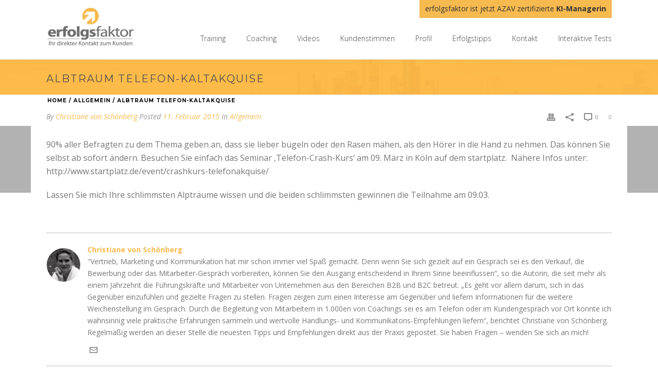

--- FILE ---
content_type: text/html; charset=UTF-8
request_url: https://www.erfolgsfaktor.com/alptraum-telefon-kaltakquise/
body_size: 26146
content:
<!DOCTYPE html>
<html itemscope="itemscope" itemtype="http://schema.org/Article" xmlns="https://www.w3.org/1999/xhtml" lang="de">
<head>
    <meta name="google-site-verification" content="a1-slgmeLLOnr8BR5Wql0oIfev9qDtWbEKhS04QKXgc" />
    <meta charset="UTF-8" />
    <meta name="viewport" content="width=device-width, initial-scale=1.0, minimum-scale=1.0, maximum-scale=1.0, user-scalable=0" />
    <meta http-equiv="X-UA-Compatible" content="IE=edge,chrome=1" />
    <meta http-equiv="Content-Type" content="text/html; charset=utf-8"/>
    <meta name="format-detection" content="telephone=no">
    <title itemprop="name">
        Albtraum Telefon-Kaltakquise    </title>
            <link rel="shortcut icon" href="https://www.erfolgsfaktor.com/wp-content/uploads/2014/12/favicon-1.ico"  />
                        <link rel="alternate" type="application/rss+xml" title="erfolgsfaktor RSS Feed" href="https://www.erfolgsfaktor.com/feed/">
    <link rel="alternate" type="application/atom+xml" title="erfolgsfaktor Atom Feed" href="https://www.erfolgsfaktor.com/feed/atom/">
    <link rel="pingback" href="https://www.erfolgsfaktor.com/xmlrpc.php">

    <!--[if lt IE 9]>
    <script src="https://www.erfolgsfaktor.com/wp-content/themes/jupiter/js/html5shiv.js" type="text/javascript"></script>
    <link rel='stylesheet' href='https://www.erfolgsfaktor.com/wp-content/themes/jupiter/stylesheet/css/ie.css' />
    <![endif]-->
    <!--[if IE 7 ]>
    <link href="https://www.erfolgsfaktor.com/wp-content/themes/jupiter/stylesheet/css/ie7.css" media="screen" rel="stylesheet" type="text/css" />
    <![endif]-->
    <!--[if IE 8 ]>
    <link href="https://www.erfolgsfaktor.com/wp-content/themes/jupiter/stylesheet/css/ie8.css" media="screen" rel="stylesheet" type="text/css" />
    <![endif]-->

    <!--[if lte IE 8]>
    <script type="text/javascript" src="https://www.erfolgsfaktor.com/wp-content/themes/jupiter/js/respond.js"></script>
    <![endif]-->

    
    <script type="text/javascript">
        var mk_header_parallax, mk_banner_parallax, mk_page_parallax, mk_footer_parallax, mk_body_parallax;
        var mk_images_dir = "https://www.erfolgsfaktor.com/wp-content/themes/jupiter/images",
            mk_theme_js_path = "https://www.erfolgsfaktor.com/wp-content/themes/jupiter/js",
            mk_theme_dir = "https://www.erfolgsfaktor.com/wp-content/themes/jupiter",
            mk_captcha_placeholder = "Enter Captcha",
            mk_captcha_invalid_txt = "Invalid. Try again.",
            mk_captcha_correct_txt = "Captcha correct.",
            mk_responsive_nav_width = 1140,
            mk_grid_width = 1140,
            mk_ajax_search_option = "toolbar",
            mk_preloader_txt_color = "#444444",
            mk_preloader_bg_color = "#ffffff",
            mk_accent_color = "#f7ba4f",
            mk_preloader_bar_color = "#f7ba4f",
            mk_preloader_logo = "";
                var mk_header_parallax = false,
            mk_banner_parallax = false,
            mk_page_parallax = false,
            mk_footer_parallax = false,
            mk_body_parallax = false,
            mk_no_more_posts = "No More Posts";
        
        function is_touch_device() {
            return ('ontouchstart' in document.documentElement);
        }

    </script>
    <script type="text/javascript">var ajaxurl = "https://www.erfolgsfaktor.com/wp-admin/admin-ajax.php"</script><meta name='robots' content='index, follow, max-image-preview:large, max-snippet:-1, max-video-preview:-1' />

	<!-- This site is optimized with the Yoast SEO plugin v26.5 - https://yoast.com/wordpress/plugins/seo/ -->
	<title>Albtraum Telefon-Kaltakquise</title>
	<link rel="canonical" href="https://www.erfolgsfaktor.com/alptraum-telefon-kaltakquise/" />
	<meta property="og:locale" content="de_DE" />
	<meta property="og:type" content="article" />
	<meta property="og:title" content="Albtraum Telefon-Kaltakquise" />
	<meta property="og:description" content="90% aller Befragten zu dem Thema geben an, dass sie lieber bügeln oder den Rasen mähen, als den Hörer in die Hand zu nehmen. Das können Sie selbst ab sofort ändern. Besuchen Sie einfach das Seminar &#8218;Telefon-Crash-Kurs&#8216; am 09. März in Köln auf dem startplatz.  Nähere Infos unter: http://www.startplatz.de/event/crashkurs-telefonakquise/ Lassen Sie mich Ihre schlimmsten Alpträume [&hellip;]" />
	<meta property="og:url" content="https://www.erfolgsfaktor.com/alptraum-telefon-kaltakquise/" />
	<meta property="og:site_name" content="erfolgsfaktor" />
	<meta property="article:published_time" content="2015-02-11T08:57:21+00:00" />
	<meta property="article:modified_time" content="2015-03-06T13:42:15+00:00" />
	<meta name="author" content="Christiane von Schönberg" />
	<meta name="twitter:label1" content="Verfasst von" />
	<meta name="twitter:data1" content="Christiane von Schönberg" />
	<script type="application/ld+json" class="yoast-schema-graph">{"@context":"https://schema.org","@graph":[{"@type":"WebPage","@id":"https://www.erfolgsfaktor.com/alptraum-telefon-kaltakquise/","url":"https://www.erfolgsfaktor.com/alptraum-telefon-kaltakquise/","name":"Albtraum Telefon-Kaltakquise","isPartOf":{"@id":"https://www.erfolgsfaktor.com/#website"},"datePublished":"2015-02-11T08:57:21+00:00","dateModified":"2015-03-06T13:42:15+00:00","author":{"@id":"https://www.erfolgsfaktor.com/#/schema/person/60ea6380eabbe5dfaff6697c8cb135d6"},"breadcrumb":{"@id":"https://www.erfolgsfaktor.com/alptraum-telefon-kaltakquise/#breadcrumb"},"inLanguage":"de","potentialAction":[{"@type":"ReadAction","target":["https://www.erfolgsfaktor.com/alptraum-telefon-kaltakquise/"]}]},{"@type":"BreadcrumbList","@id":"https://www.erfolgsfaktor.com/alptraum-telefon-kaltakquise/#breadcrumb","itemListElement":[{"@type":"ListItem","position":1,"name":"Home","item":"https://www.erfolgsfaktor.com/"},{"@type":"ListItem","position":2,"name":"Blog","item":"https://www.erfolgsfaktor.com/blog/"},{"@type":"ListItem","position":3,"name":"Albtraum Telefon-Kaltakquise"}]},{"@type":"WebSite","@id":"https://www.erfolgsfaktor.com/#website","url":"https://www.erfolgsfaktor.com/","name":"erfolgsfaktor","description":"Ihr direkter Kontakt zum Kunden","potentialAction":[{"@type":"SearchAction","target":{"@type":"EntryPoint","urlTemplate":"https://www.erfolgsfaktor.com/?s={search_term_string}"},"query-input":{"@type":"PropertyValueSpecification","valueRequired":true,"valueName":"search_term_string"}}],"inLanguage":"de"},{"@type":"Person","@id":"https://www.erfolgsfaktor.com/#/schema/person/60ea6380eabbe5dfaff6697c8cb135d6","name":"Christiane von Schönberg","image":{"@type":"ImageObject","inLanguage":"de","@id":"https://www.erfolgsfaktor.com/#/schema/person/image/","url":"https://www.erfolgsfaktor.com/wp-content/uploads/2015/01/christiane-von-schoenberg-erfolgsfaktor-coach-sm-150x150.jpg","contentUrl":"https://www.erfolgsfaktor.com/wp-content/uploads/2015/01/christiane-von-schoenberg-erfolgsfaktor-coach-sm-150x150.jpg","caption":"Christiane von Schönberg"},"description":"\"Vertrieb, Marketing und Kommunikation hat mir schon immer viel Spaß gemacht. Denn wenn Sie sich gezielt auf ein Gespräch sei es den Verkauf, die Bewerbung oder das Mitarbeiter-Gespräch vorbereiten, können Sie den Ausgang entscheidend in Ihrem Sinne beeinflussen“, so die Autorin, die seit mehr als einem Jahrzehnt die Führungskräfte und Mitarbeiter von Unternehmen aus den Bereichen B2B und B2C betreut. „Es geht vor allem darum, sich in das Gegenüber einzufühlen und gezielte Fragen zu stellen. Fragen zeigen zum einen Interesse am Gegenüber und liefern Informationen für die weitere Weichenstellung im Gespräch. Durch die Begleitung von Mitarbeitern in 1.000en von Coachings sei es am Telefon oder im Kundengespräch vor Ort konnte ich wahnsinnig viele praktische Erfahrungen sammeln und wertvolle Handlungs- und Kommunikatons-Empfehlungen liefern“, berichtet Christiane von Schönberg. Regelmäßig werden an dieser Stelle die neuesten Tipps und Empfehlungen direkt aus der Praxis gepostet. Sie haben Fragen – wenden Sie sich an mich!","url":"https://www.erfolgsfaktor.com/author/christiane/"}]}</script>
	<!-- / Yoast SEO plugin. -->


<script type='application/javascript'  id='pys-version-script'>console.log('PixelYourSite Free version 11.1.4.2');</script>
<link rel='dns-prefetch' href='//www.erfolgsfaktor.com' />
<link rel='dns-prefetch' href='//fonts.googleapis.com' />
<link rel="alternate" type="application/rss+xml" title="erfolgsfaktor &raquo; Feed" href="https://www.erfolgsfaktor.com/feed/" />
<link rel="alternate" type="application/rss+xml" title="erfolgsfaktor &raquo; Kommentar-Feed" href="https://www.erfolgsfaktor.com/comments/feed/" />
<link rel="alternate" type="application/rss+xml" title="erfolgsfaktor &raquo; Albtraum Telefon-Kaltakquise-Kommentar-Feed" href="https://www.erfolgsfaktor.com/alptraum-telefon-kaltakquise/feed/" />
<link rel="alternate" title="oEmbed (JSON)" type="application/json+oembed" href="https://www.erfolgsfaktor.com/wp-json/oembed/1.0/embed?url=https%3A%2F%2Fwww.erfolgsfaktor.com%2Falptraum-telefon-kaltakquise%2F" />
<link rel="alternate" title="oEmbed (XML)" type="text/xml+oembed" href="https://www.erfolgsfaktor.com/wp-json/oembed/1.0/embed?url=https%3A%2F%2Fwww.erfolgsfaktor.com%2Falptraum-telefon-kaltakquise%2F&#038;format=xml" />
<style id='wp-img-auto-sizes-contain-inline-css' type='text/css'>
img:is([sizes=auto i],[sizes^="auto," i]){contain-intrinsic-size:3000px 1500px}
/*# sourceURL=wp-img-auto-sizes-contain-inline-css */
</style>
<style id='wp-emoji-styles-inline-css' type='text/css'>

	img.wp-smiley, img.emoji {
		display: inline !important;
		border: none !important;
		box-shadow: none !important;
		height: 1em !important;
		width: 1em !important;
		margin: 0 0.07em !important;
		vertical-align: -0.1em !important;
		background: none !important;
		padding: 0 !important;
	}
/*# sourceURL=wp-emoji-styles-inline-css */
</style>
<style id='wp-block-library-inline-css' type='text/css'>
:root{--wp-block-synced-color:#7a00df;--wp-block-synced-color--rgb:122,0,223;--wp-bound-block-color:var(--wp-block-synced-color);--wp-editor-canvas-background:#ddd;--wp-admin-theme-color:#007cba;--wp-admin-theme-color--rgb:0,124,186;--wp-admin-theme-color-darker-10:#006ba1;--wp-admin-theme-color-darker-10--rgb:0,107,160.5;--wp-admin-theme-color-darker-20:#005a87;--wp-admin-theme-color-darker-20--rgb:0,90,135;--wp-admin-border-width-focus:2px}@media (min-resolution:192dpi){:root{--wp-admin-border-width-focus:1.5px}}.wp-element-button{cursor:pointer}:root .has-very-light-gray-background-color{background-color:#eee}:root .has-very-dark-gray-background-color{background-color:#313131}:root .has-very-light-gray-color{color:#eee}:root .has-very-dark-gray-color{color:#313131}:root .has-vivid-green-cyan-to-vivid-cyan-blue-gradient-background{background:linear-gradient(135deg,#00d084,#0693e3)}:root .has-purple-crush-gradient-background{background:linear-gradient(135deg,#34e2e4,#4721fb 50%,#ab1dfe)}:root .has-hazy-dawn-gradient-background{background:linear-gradient(135deg,#faaca8,#dad0ec)}:root .has-subdued-olive-gradient-background{background:linear-gradient(135deg,#fafae1,#67a671)}:root .has-atomic-cream-gradient-background{background:linear-gradient(135deg,#fdd79a,#004a59)}:root .has-nightshade-gradient-background{background:linear-gradient(135deg,#330968,#31cdcf)}:root .has-midnight-gradient-background{background:linear-gradient(135deg,#020381,#2874fc)}:root{--wp--preset--font-size--normal:16px;--wp--preset--font-size--huge:42px}.has-regular-font-size{font-size:1em}.has-larger-font-size{font-size:2.625em}.has-normal-font-size{font-size:var(--wp--preset--font-size--normal)}.has-huge-font-size{font-size:var(--wp--preset--font-size--huge)}.has-text-align-center{text-align:center}.has-text-align-left{text-align:left}.has-text-align-right{text-align:right}.has-fit-text{white-space:nowrap!important}#end-resizable-editor-section{display:none}.aligncenter{clear:both}.items-justified-left{justify-content:flex-start}.items-justified-center{justify-content:center}.items-justified-right{justify-content:flex-end}.items-justified-space-between{justify-content:space-between}.screen-reader-text{border:0;clip-path:inset(50%);height:1px;margin:-1px;overflow:hidden;padding:0;position:absolute;width:1px;word-wrap:normal!important}.screen-reader-text:focus{background-color:#ddd;clip-path:none;color:#444;display:block;font-size:1em;height:auto;left:5px;line-height:normal;padding:15px 23px 14px;text-decoration:none;top:5px;width:auto;z-index:100000}html :where(.has-border-color){border-style:solid}html :where([style*=border-top-color]){border-top-style:solid}html :where([style*=border-right-color]){border-right-style:solid}html :where([style*=border-bottom-color]){border-bottom-style:solid}html :where([style*=border-left-color]){border-left-style:solid}html :where([style*=border-width]){border-style:solid}html :where([style*=border-top-width]){border-top-style:solid}html :where([style*=border-right-width]){border-right-style:solid}html :where([style*=border-bottom-width]){border-bottom-style:solid}html :where([style*=border-left-width]){border-left-style:solid}html :where(img[class*=wp-image-]){height:auto;max-width:100%}:where(figure){margin:0 0 1em}html :where(.is-position-sticky){--wp-admin--admin-bar--position-offset:var(--wp-admin--admin-bar--height,0px)}@media screen and (max-width:600px){html :where(.is-position-sticky){--wp-admin--admin-bar--position-offset:0px}}
/*wp_block_styles_on_demand_placeholder:6969e6e8a882c*/
/*# sourceURL=wp-block-library-inline-css */
</style>
<style id='classic-theme-styles-inline-css' type='text/css'>
/*! This file is auto-generated */
.wp-block-button__link{color:#fff;background-color:#32373c;border-radius:9999px;box-shadow:none;text-decoration:none;padding:calc(.667em + 2px) calc(1.333em + 2px);font-size:1.125em}.wp-block-file__button{background:#32373c;color:#fff;text-decoration:none}
/*# sourceURL=/wp-includes/css/classic-themes.min.css */
</style>
<link rel='stylesheet' id='layerslider-css' href='https://www.erfolgsfaktor.com/wp-content/plugins/LayerSlider/static/css/layerslider.css?ver=5.3.2' type='text/css' media='all' />
<link rel='stylesheet' id='ls-google-fonts-css' href='https://fonts.googleapis.com/css?family=Lato:100,300,regular,700,900%7COpen+Sans:300%7CIndie+Flower:regular%7COswald:300,regular,700&#038;subset=latin%2Clatin-ext' type='text/css' media='all' />
<link rel='stylesheet' id='f12-cf7-captcha-style-css' href='https://www.erfolgsfaktor.com/wp-content/plugins/captcha-for-contact-form-7/core/assets/f12-cf7-captcha.css?ver=6.9' type='text/css' media='all' />
<link rel='stylesheet' id='contact-form-7-css' href='https://www.erfolgsfaktor.com/wp-content/plugins/contact-form-7/includes/css/styles.css?ver=6.1.4' type='text/css' media='all' />
<link rel='stylesheet' id='ppress-frontend-css' href='https://www.erfolgsfaktor.com/wp-content/plugins/wp-user-avatar/assets/css/frontend.min.css?ver=4.16.8' type='text/css' media='all' />
<link rel='stylesheet' id='ppress-flatpickr-css' href='https://www.erfolgsfaktor.com/wp-content/plugins/wp-user-avatar/assets/flatpickr/flatpickr.min.css?ver=4.16.8' type='text/css' media='all' />
<link rel='stylesheet' id='ppress-select2-css' href='https://www.erfolgsfaktor.com/wp-content/plugins/wp-user-avatar/assets/select2/select2.min.css?ver=6.9' type='text/css' media='all' />
<link rel='stylesheet' id='theme-styles-css' href='https://www.erfolgsfaktor.com/wp-content/themes/jupiter/stylesheet/css/styles.min.css?ver=6.9' type='text/css' media='all' />
<link rel='stylesheet' id='pe-line-icon-css' href='https://www.erfolgsfaktor.com/wp-content/themes/jupiter/stylesheet/css/pe-line-icons.min.css?ver=6.9' type='text/css' media='all' />
<link rel='stylesheet' id='font-awesome-css' href='https://www.erfolgsfaktor.com/wp-content/plugins/js_composer/assets/lib/bower/font-awesome/css/font-awesome.min.css?ver=4.12.1' type='text/css' media='all' />
<link rel='stylesheet' id='icomoon-fonts-css' href='https://www.erfolgsfaktor.com/wp-content/themes/jupiter/stylesheet/css/icomoon-fonts.min.css?ver=6.9' type='text/css' media='all' />
<link rel='stylesheet' id='theme-icons-css' href='https://www.erfolgsfaktor.com/wp-content/themes/jupiter/stylesheet/css/theme-icons.min.css?ver=6.9' type='text/css' media='all' />
<link rel='stylesheet' id='google-font-api-special-1-css' href='https://fonts.googleapis.com/css?family=Montserrat%3A300italic%2C400italic%2C600italic%2C700italic%2C800italic%2C900italic%2C900%2C400%2C300%2C800%2C700%2C600&#038;ver=6.9' type='text/css' media='all' />
<link rel='stylesheet' id='google-font-api-special-2-css' href='https://fonts.googleapis.com/css?family=Open+Sans%3A300italic%2C400italic%2C600italic%2C700italic%2C800italic%2C900italic%2C900%2C400%2C300%2C800%2C700%2C600&#038;ver=6.9' type='text/css' media='all' />
<link rel='stylesheet' id='mk-style-css' href='https://www.erfolgsfaktor.com/wp-content/themes/jupiter-child/style.css?ver=6.9' type='text/css' media='all' />
<link rel='stylesheet' id='theme-dynamic-styles-css' href='https://www.erfolgsfaktor.com/wp-content/themes/jupiter/custom.css?ver=6.9' type='text/css' media='all' />
<style id='theme-dynamic-styles-inline-css' type='text/css'>
body {}h1, h2, h3, h4, h5, h6, textarea,input,select,textarea,button, #mk-page-introduce, .the-title, .mk-edge-title, .edge-title, .mk-edge-desc, .edge-desc, #mk-footer-navigation ul li a, .vm-header-copyright, .mk-footer-copyright, .mk-content-box, .filter-portfolio a, .mk-button, .mk-blockquote, .mk-pricing-table .mk-offer-title, .mk-pricing-table .mk-pricing-plan, .mk-pricing-table .mk-pricing-price, .mk-tabs-tabs a, .mk-accordion-tab, .mk-toggle-title, .mk-dropcaps, .mk-header-start-tour, .mk-single-price, .mk-price, #mk-breadcrumbs, .mk-skill-meter-title {font-family: Montserrat }body {font-family: Open Sans }body{background-color:#fff; }#mk-header{background-image:url(http://www.erfolgsfaktor.com/wp-content/uploads/2014/12/bg-skyline-erfolgscoach-kommunikation-04.jpg);background-repeat:no-repeat;background-position:center top;background-attachment:scroll;}.mk-header-bg{background-color:#fff; }.mk-header-toolbar{background-color: #ffffff;}#theme-page{background-color:#fff; }#mk-footer{background-color:#3d4045; }#mk-footer .footer-wrapper{padding:30px 0;}#mk-footer .widget{margin-bottom:40px;}#mk-footer [class*='mk-col-'] {padding:0 2%;}#sub-footer{background-color: #43474d;}.mk-footer-copyright {font-size:11px;letter-spacing: 1px;}#mk-boxed-layout{  -webkit-box-shadow: 0 0 0px rgba(0, 0, 0, 0);  -moz-box-shadow: 0 0 0px rgba(0, 0, 0, 0);  box-shadow: 0 0 0px rgba(0, 0, 0, 0);}.mk-tabs-panes,.mk-news-tab .mk-tabs-tabs li.ui-tabs-active a,.mk-divider .divider-go-top,.ajax-container,.mk-fancy-title.pattern-style span,.mk-portfolio-view-all,.mk-woo-view-all,.mk-blog-view-all{background-color: #fff;}.mk-header-bg{  -webkit-opacity: 1;  -moz-opacity: 1;  -o-opacity: 1;  opacity: 1;}.header-sticky-ready .mk-header-bg{  -webkit-opacity: 1;  -moz-opacity: 1;  -o-opacity: 1;  opacity: 1;}.mk-header-inner,.header-sticky-ready .mk-header-inner,.header-style-2.header-sticky-ready .mk-classic-nav-bg{border-bottom:1px solid #ededed;}.header-style-4.header-align-left .mk-header-inner,.header-style-4.header-align-center .mk-header-inner {border-bottom:none;border-right:1px solid #ededed;}.header-style-4.header-align-right .mk-header-inner {border-bottom:none;border-left:1px solid #ededed;}.header-style-2 .mk-header-nav-container {border-top:1px solid #ededed;}#mk-header{border-bottom:1px solid #ededed;}body{font-size: 14px;color: #777777;font-weight: normal;line-height: 1.66em;}p,.mk-box-icon-2-content {font-size: 16px;color: #777777;line-height: 1.66em;}a {color: #f7ba4f;}a:hover {color: #f7ba4f;}#theme-page strong {color: #f7ab38;}#theme-page h1{font-size: 36px;color: #404040;font-weight: bold;text-transform: none;}#theme-page h2{font-size: 30px;color: #404040;font-weight: bold;text-transform: none;}#theme-page h3{font-size: 24px;color: #404040;font-weight: bold;text-transform: none;}#theme-page h4{font-size: 18px;color: #404040;font-weight: bold;text-transform: none;}#theme-page h5{font-size: 16px;color: #404040;font-weight: bold;text-transform: none;}#theme-page h6{font-size: 14px;color: #404040;font-weight: normal;text-transform: none;}.page-introduce-title{font-size: 20px;color: #4d4d4d;text-transform: uppercase;font-weight: normal;letter-spacing: 2px;}.page-introduce-subtitle{font-size: 14px;line-height: 100%;color: #a3a3a3;font-size: 14px;text-transform: none;}::-webkit-selection{background-color: #f7ba4f;color:#fff;}::-moz-selection{background-color: #f7ba4f;color:#fff;}::selection{background-color: #f7ba4f;color:#fff;}#mk-sidebar,#mk-sidebar p{font-size: 14px;color: #999999;font-weight: normal;}#mk-sidebar .widgettitle{text-transform: uppercase;font-size: 14px;color: #333333;font-weight: bolder;}#mk-sidebar .widgettitle a{color: #333333;}#mk-sidebar .widget a{color: #999999;}#mk-footer,#mk-footer p{font-size: 14px;color: #808080;font-weight: normal;}#mk-footer .widgettitle{text-transform: uppercase;font-size: 14px;color: #ffffff;font-weight: 800;}#mk-footer .widgettitle a{color: #ffffff;}#mk-footer .widget:not(.widget_social_networks) a{color: #999999;}.mk-side-dashboard {background-color: #444444;}.mk-side-dashboard,.mk-side-dashboard p{font-size: 12px;color: #eeeeee;font-weight: normal;}.mk-side-dashboard .widgettitle{text-transform: uppercase;font-size: 14px;color: #ffffff;font-weight: 800;}.mk-side-dashboard .widgettitle a{color: #ffffff;}.mk-side-dashboard .widget a{color: #fafafa;}.sidedash-navigation-ul li a,.sidedash-navigation-ul li .mk-nav-arrow {color:#ffffff;}.sidedash-navigation-ul li a:hover {color:#ffffff;background-color:;}#mk-sidebar .widget:not(.widget_social_networks) a:hover {color: #f7ba4f;}#mk-footer .widget:not(.widget_social_networks) a:hover {color: #f7ba4f;}.mk-side-dashboard .widget:not(.widget_social_networks) a:hover{color: #f7ba4f;}.mk-grid{max-width: 1140px;}.mk-header-nav-container, .mk-classic-menu-wrapper{width: 1140px;}.theme-page-wrapper #mk-sidebar.mk-builtin{width: 27%;}.theme-page-wrapper.right-layout .theme-content,.theme-page-wrapper.left-layout .theme-content{width: 73%;}.mk-boxed-enabled #mk-boxed-layout,.mk-boxed-enabled #mk-boxed-layout .header-style-1 .mk-header-holder,.mk-boxed-enabled #mk-boxed-layout .header-style-3 .mk-header-holder{max-width: 1200px;}.mk-boxed-enabled #mk-boxed-layout .header-style-1 .mk-header-holder,.mk-boxed-enabled #mk-boxed-layout .header-style-3 .mk-header-holder{width: 100% !important;left:auto !important;}.mk-boxed-enabled #mk-boxed-layout .header-style-2.header-sticky-ready .mk-header-nav-container {width: 1200px !important;left:auto !important;}.header-style-1 .mk-header-start-tour,.header-style-3 .mk-header-start-tour,.header-style-1 .mk-header-inner #mk-header-search,.header-style-1 .mk-header-inner,.header-style-1 .mk-search-trigger,.header-style-3 .mk-header-inner,.header-style-1 .header-logo,.header-style-3 .header-logo,.header-style-1 .shopping-cart-header,.header-style-3 .shopping-cart-header,.header-style-1 #mk-header-social.header-section a,.header-style-2 #mk-header-social.header-section a,.header-style-3 #mk-header-social.header-section a{height: 115px;line-height:115px;}@media handheld, only screen and (max-width: 1140px){.header-grid.mk-grid .header-logo.left-logo{left: 15px !important;}.header-grid.mk-grid .header-logo.right-logo, .mk-header-right {right: 15px !important;}}#mk-theme-container:not(.mk-transparent-header) .header-style-1 .mk-header-padding-wrapper,#mk-theme-container:not(.mk-transparent-header) .header-style-3 .mk-header-padding-wrapper {padding-top:115px;}@media handheld, only screen and (max-width: 960px){.theme-page-wrapper .theme-content{width: 100% !important;float: none !important;}.theme-page-wrapper{padding-right:15px !important;padding-left: 15px !important;}.theme-page-wrapper .theme-content:not(.no-padding){padding:25px 0 !important;}.theme-page-wrapper #mk-sidebar{width: 100% !important;float: none !important;padding: 0 !important;}.theme-page-wrapper #mk-sidebar .sidebar-wrapper{padding:20px 0 !important;}}@media handheld, only screen and (max-width: 1140px){.mk-go-top,.mk-quick-contact-wrapper{bottom:70px !important;}.mk-grid {width: 100%;}.mk-padding-wrapper {padding: 0 20px;} }#mk-toolbar-navigation ul li a,.mk-language-nav > a,.mk-header-login .mk-login-link,.mk-subscribe-link,.mk-checkout-btn,.mk-header-tagline a,.header-toolbar-contact a,#mk-toolbar-navigation ul li a:hover,.mk-language-nav > a:hover,.mk-header-login .mk-login-link:hover,.mk-subscribe-link:hover,.mk-checkout-btn:hover,.mk-header-tagline a:hover{color:#999999;}.mk-header-tagline,.header-toolbar-contact,.mk-header-date{color:#999999;}.mk-header-toolbar #mk-header-social a i {color:#999999;}.header-section#mk-header-social ul li a i {color: #999999;}.header-section#mk-header-social ul li a:hover i {color: #cccccc;}.header-style-2 .header-logo,.header-style-4 .header-logo{height: 115px !important;}.header-style-4 .header-logo {margin:10px 0;}.header-style-2 .mk-header-inner{line-height:115px;}.mk-header-nav-container{background-color: ;}.mk-header-start-tour{font-size: 14px;color: #333333;}.mk-header-start-tour:hover{color: #333333;}.mk-classic-nav-bg{background-color:#fff; }.mk-search-trigger,.mk-shoping-cart-link i,.mk-toolbar-resposnive-icon i{color: #444444;}.mk-css-icon-close div,.mk-css-icon-menu div {background-color: #444444;}#mk-header-searchform .text-input{background-color: !important;color: #c7c7c7;}#mk-header-searchform span i{color: #c7c7c7;}#mk-header-searchform .text-input::-webkit-input-placeholder{color: #c7c7c7;}#mk-header-searchform .text-input:-ms-input-placeholder{color: #c7c7c7;}#mk-header-searchform .text-input:-moz-placeholder{color: #c7c7c7;}.header-style-1.header-sticky-ready .menu-hover-style-1 .main-navigation-ul > li > a,.header-style-3.header-sticky-ready .menu-hover-style-1 .main-navigation-ul > li > a,.header-style-1.header-sticky-ready .menu-hover-style-5 .main-navigation-ul > li,.header-style-1.header-sticky-ready .menu-hover-style-2 .main-navigation-ul > li > a,.header-style-3.header-sticky-ready .menu-hover-style-2 .main-navigation-ul > li > a,.header-style-1.header-style-1.header-sticky-ready .menu-hover-style-4 .main-navigation-ul > li > a,.header-style-3.header-sticky-ready .menu-hover-style-4 .main-navigation-ul > li > a,.header-style-1.header-sticky-ready .menu-hover-style-3 .main-navigation-ul > li,.header-style-1.header-sticky-ready .mk-header-inner #mk-header-search,.header-style-3.header-sticky-ready .mk-header-holder #mk-header-search,.header-sticky-ready.header-style-3 .mk-header-start-tour,.header-sticky-ready.header-style-1 .mk-header-start-tour,.header-sticky-ready.header-style-1 .mk-header-inner,.header-sticky-ready.header-style-3 .mk-header-inner,.header-sticky-ready.header-style-3 .header-logo,.header-sticky-ready.header-style-1 .header-logo,.header-sticky-ready.header-style-1 .mk-search-trigger,.header-sticky-ready.header-style-1 .mk-search-trigger i,.header-sticky-ready.header-style-1 .shopping-cart-header,.header-sticky-ready.header-style-1 .shopping-cart-header i,.header-sticky-ready.header-style-3 .shopping-cart-header,.header-sticky-ready.header-style-1 #mk-header-social.header-section a,.header-sticky-ready.header-style-3 #mk-header-social.header-section a{height:55px !important;line-height:55px !important;}#mk-header-social.header-section a.small {margin-top: 40.5px;}#mk-header-social.header-section a.medium {margin-top: 32.5px;}#mk-header-social.header-section a.large {margin-top: 24.5px;}.header-sticky-ready #mk-header-social.header-section a.small,.header-sticky-ready #mk-header-social.header-section a.medium,.header-sticky-ready #mk-header-social.header-section a.large {margin-top: 10.5px;line-height: 16px !important;height: 16px !important;font-size: 16px !important;width: 16px !important;padding: 8px !important;}.header-sticky-ready #mk-header-social.header-section a.small i:before,.header-sticky-ready #mk-header-social.header-section a.medium i:before,.header-sticky-ready #mk-header-social.header-section a.large i:before {line-height: 16px !important;font-size: 16px !important;}.main-navigation-ul > li.menu-item > a.menu-item-link{color: #444444;font-size: 14px;font-weight: lighter;padding-right:20px;padding-left:20px;text-transform:none;letter-spacing:0px;}.mk-vm-menuwrapper ul li a {color: #444444;font-size: 14px;font-weight: lighter;text-transform:none;}.mk-vm-menuwrapper li > a:after,.mk-vm-menuwrapper li.mk-vm-back:after {color: #444444;}.main-navigation-ul > li.no-mega-menu ul.sub-menu li.menu-item a.menu-item-link {width:230px;}.mk-header-3-menu-trigger {color: #444444;}.menu-hover-style-1 .main-navigation-ul li.menu-item > a.menu-item-link:hover,.menu-hover-style-1 .main-navigation-ul li.menu-item:hover > a.menu-item-link,.menu-hover-style-1 .main-navigation-ul li.current-menu-item > a.menu-item-link,.menu-hover-style-1 .main-navigation-ul li.current-menu-ancestor > a.menu-item-link,.menu-hover-style-2 .main-navigation-ul li.menu-item > a.menu-item-link:hover,.menu-hover-style-2 .main-navigation-ul li.menu-item:hover > a.menu-item-link,.menu-hover-style-2 .main-navigation-ul li.current-menu-item > a.menu-item-link,.menu-hover-style-2 .main-navigation-ul li.current-menu-ancestor > a.menu-item-link,.menu-hover-style-1.mk-vm-menuwrapper li.menu-item > a:hover,.menu-hover-style-1.mk-vm-menuwrapper li.menu-item:hover > a,.menu-hover-style-1.mk-vm-menuwrapper li.current-menu-item > a,.menu-hover-style-1.mk-vm-menuwrapper li.current-menu-ancestor > a,.menu-hover-style-2.mk-vm-menuwrapper li.menu-item > a:hover,.menu-hover-style-2.mk-vm-menuwrapper li.menu-item:hover > a,.menu-hover-style-2.mk-vm-menuwrapper li.current-menu-item > a,.menu-hover-style-2.mk-vm-menuwrapper li.current-menu-ancestor > a{color: #f7ba4f !important;}.menu-hover-style-3 .main-navigation-ul > li.menu-item > a.menu-item-link:hover,.menu-hover-style-3 .main-navigation-ul > li.menu-item:hover > a.menu-item-link,.menu-hover-style-3.mk-vm-menuwrapper li > a:hover,.menu-hover-style-3.mk-vm-menuwrapper li:hover > a{border:2px solid #f7ba4f;}.menu-hover-style-3 .main-navigation-ul > li.current-menu-item > a.menu-item-link,.menu-hover-style-3 .main-navigation-ul > li.current-menu-ancestor > a.menu-item-link,.menu-hover-style-3.mk-vm-menuwrapper li.current-menu-item > a,.menu-hover-style-3.mk-vm-menuwrapper li.current-menu-ancestor > a{border:2px solid #f7ba4f;background-color:#f7ba4f;color:#ffffff;}.menu-hover-style-3.mk-vm-menuwrapper li.current-menu-ancestor > a:after {color:#ffffff;}.menu-hover-style-4 .main-navigation-ul li.menu-item > a.menu-item-link:hover,.menu-hover-style-4 .main-navigation-ul li.menu-item:hover > a.menu-item-link,.menu-hover-style-4 .main-navigation-ul li.current-menu-item > a.menu-item-link,.menu-hover-style-4 .main-navigation-ul li.current-menu-ancestor > a.menu-item-link,.menu-hover-style-4.mk-vm-menuwrapper li a:hover,.menu-hover-style-4.mk-vm-menuwrapper li:hover > a,.menu-hover-style-4.mk-vm-menuwrapper li.current-menu-item > a,.menu-hover-style-4.mk-vm-menuwrapper li.current-menu-ancestor > a,.menu-hover-style-5 .main-navigation-ul > li.menu-item > a.menu-item-link:after{background-color: #f7ba4f;color:#ffffff;}.menu-hover-style-4.mk-vm-menuwrapper li.current-menu-ancestor > a:after,.menu-hover-style-4.mk-vm-menuwrapper li.current-menu-item > a:after,.menu-hover-style-4.mk-vm-menuwrapper li:hover > a:after,.menu-hover-style-4.mk-vm-menuwrapper li a:hover::after {color:#ffffff;}.menu-hover-style-1 .main-navigation-ul > li.dropdownOpen > a.menu-item-link,.menu-hover-style-1 .main-navigation-ul > li.active > a.menu-item-link,.menu-hover-style-1 .main-navigation-ul > li.open > a.menu-item-link,.menu-hover-style-1 .main-navigation-ul > li.menu-item > a:hover,.menu-hover-style-1 .main-navigation-ul > li.current-menu-item > a.menu-item-link,.menu-hover-style-1 .main-navigation-ul > li.current-menu-ancestor > a.menu-item-link {border-top-color:#f7ba4f;}.menu-hover-style-1.mk-vm-menuwrapper li > a:hover,.menu-hover-style-1.mk-vm-menuwrapper li.current-menu-item > a,.menu-hover-style-1.mk-vm-menuwrapper li.current-menu-ancestor > a{border-left-color:#f7ba4f;}.header-style-1 .menu-hover-style-1 .main-navigation-ul > li > a,.header-style-1 .menu-hover-style-2 .main-navigation-ul > li > a,.header-style-1 .menu-hover-style-4 .main-navigation-ul > li > a,.header-style-1 .menu-hover-style-5 .main-navigation-ul > li {height: 115px;line-height:115px;}.header-style-1 .menu-hover-style-3 .main-navigation-ul > li,.header-style-1 .menu-hover-style-5 .main-navigation-ul > li{height: 115px;line-height:115px;}.header-style-1 .menu-hover-style-3 .main-navigation-ul > li > a {line-height:57.5px;}.header-style-1.header-sticky-ready .menu-hover-style-3 .main-navigation-ul > li > a {line-height:36.666666666667px;}.header-style-1 .menu-hover-style-5 .main-navigation-ul > li > a {line-height:20px;vertical-align:middle;}.main-navigation-ul > li.no-mega-menu  ul.sub-menu:after,.main-navigation-ul > li.has-mega-menu > ul.sub-menu:after{  background-color:#f7ba4f;}.mk-shopping-cart-box {border-top:2px solid #f7ba4f;}#mk-main-navigation li.no-mega-menu ul.sub-menu,#mk-main-navigation li.has-mega-menu > ul.sub-menu,.mk-shopping-cart-box{background-color: #333333;}#mk-main-navigation ul.sub-menu a.menu-item-link,#mk-main-navigation ul .megamenu-title,.megamenu-widgets-container a,.mk-shopping-cart-box .product_list_widget li a,.mk-shopping-cart-box .product_list_widget li.empty,.mk-shopping-cart-box .product_list_widget li span,.mk-shopping-cart-box .widget_shopping_cart .total{color: #b3b3b3;}.mk-shopping-cart-box .mk-button.cart-widget-btn {border-color:#b3b3b3;color:#b3b3b3;}.mk-shopping-cart-box .mk-button.cart-widget-btn:hover {background-color:#b3b3b3;color:#333333;}#mk-main-navigation ul .megamenu-title{color: #ffffff;}#mk-main-navigation ul .megamenu-title:after{background-color: #ffffff;}.megamenu-widgets-container {color: #b3b3b3;}.megamenu-widgets-container .widgettitle{text-transform: uppercase;font-size: 14px;font-weight: bolder;}#mk-main-navigation ul.sub-menu li.menu-item ul.sub-menu li.menu-item a.menu-item-link i{color: #e0e0e0;}#mk-main-navigation ul.sub-menu a.menu-item-link:hover{color: #ffffff !important;}.megamenu-widgets-container a:hover {color: #ffffff;}.main-navigation-ul li.menu-item ul.sub-menu li.menu-item a.menu-item-link:hover,.main-navigation-ul li.menu-item ul.sub-menu li.menu-item:hover > a.menu-item-link,.main-navigation-ul ul.sub-menu li.menu-item a.menu-item-link:hover,.main-navigation-ul ul.sub-menu li.menu-item:hover > a.menu-item-link,.main-navigation-ul ul.sub-menu li.current-menu-item > a.menu-item-link{background-color: !important;}.mk-search-trigger:hover,.mk-header-start-tour:hover{color: #f7ba4f;}.main-navigation-ul li.menu-item ul.sub-menu li.menu-item a.menu-item-link{font-size: 12px;font-weight: normal;text-transform:none;letter-spacing: 1px;}.has-mega-menu .megamenu-title {letter-spacing: 1px;}.header-style-4 {text-align : left}.mk-vm-menuwrapper li > a {padding-right: 45px;}@media handheld, only screen and (max-width: 1140px){.header-style-1 .mk-header-inner,.header-style-3 .mk-header-inner,.header-style-3 .header-logo,.header-style-1 .header-logo,.header-style-1 .shopping-cart-header,.header-style-3 .shopping-cart-header{height:90px;line-height:90px;}#mk-header:not(.header-style-4) .mk-header-holder {position:relative !important;top:0 !important;}.mk-header-padding-wrapper {display:none !important;}.mk-header-nav-container{width: auto !important;display:none;}.header-style-1 .mk-header-right,.header-style-2 .mk-header-right,.header-style-3 .mk-header-right {right:55px !important;}.header-style-1 .mk-header-inner #mk-header-search,.header-style-2 .mk-header-inner #mk-header-search,.header-style-3 .mk-header-inner #mk-header-search{display:none !important;}.mk-fullscreen-search-overlay {display:none;}#mk-header-search{padding-bottom: 10px !important;}#mk-header-searchform span .text-input{width: 100% !important;}.header-style-2 .header-logo .center-logo{    text-align: right !important;}.header-style-2 .header-logo .center-logo a{    margin: 0 !important;}.header-logo,.header-style-4 .header-logo{    height: 90px !important;}.mk-header-inner{padding-top:0 !important;}.header-logo{position:relative !important;right:auto !important;left:auto !important;float:left !important;text-align:left;}.shopping-cart-header{margin:0 20px 0 0 !important;}#mk-responsive-nav{background-color:#ffffff !important;}.mk-header-nav-container #mk-responsive-nav{visibility: hidden;}#mk-responsive-nav li ul li .megamenu-title:hover,#mk-responsive-nav li ul li .megamenu-title,#mk-responsive-nav li a, #mk-responsive-nav li ul li a:hover,#mk-responsive-nav .mk-nav-arrow{  color:#444444 !important;}.mk-mega-icon{display:none !important;}.mk-header-bg{zoom:1 !important;filter:alpha(opacity=100) !important;opacity:1 !important;}.header-style-1 .mk-nav-responsive-link,.header-style-2 .mk-nav-responsive-link{display:block !important;}.mk-header-nav-container{height:100%;z-index:200;}#mk-main-navigation{position:relative;z-index:2;}.mk_megamenu_columns_2,.mk_megamenu_columns_3,.mk_megamenu_columns_4,.mk_megamenu_columns_5,.mk_megamenu_columns_6{width:100% !important;}.header-style-1.header-align-right .header-logo img,.header-style-3.header-align-right .header-logo img,.header-style-3.header-align-center .header-logo img {float: left !important;right:auto !important;}.header-style-4 .mk-header-inner {width: auto !important;position: relative !important;overflow: visible;padding-bottom: 0;}.admin-bar .header-style-4 .mk-header-inner {top:0 !important;}.header-style-4 .mk-header-right {display: none;}.header-style-4 .mk-nav-responsive-link {display: block !important;}.header-style-4 .mk-vm-menuwrapper,.header-style-4 #mk-header-search {display: none;}.header-style-4 .header-logo {width:auto !important;display: inline-block !important;text-align:left !important;margin:0 !important;}.vertical-header-enabled .header-style-4 .header-logo img {max-width: 100% !important;left: 20px!important;top:50%!important;-webkit-transform: translate(0, -50%)!important;-moz-transform: translate(0, -50%)!important;-ms-transform: translate(0, -50%)!important;-o-transform: translate(0, -50%)!important;transform: translate(0, -50%)!important;position:relative !important;}.vertical-header-enabled.vertical-header-left #theme-page > .mk-main-wrapper-holder,.vertical-header-enabled.vertical-header-center #theme-page > .mk-main-wrapper-holder,.vertical-header-enabled.vertical-header-left #theme-page > .mk-page-section,.vertical-header-enabled.vertical-header-center #theme-page > .mk-page-section,.vertical-header-enabled.vertical-header-left #theme-page > .wpb_row,.vertical-header-enabled.vertical-header-center #theme-page > .wpb_row,.vertical-header-enabled.vertical-header-left #mk-theme-container:not(.mk-transparent-header), .vertical-header-enabled.vertical-header-center #mk-footer,.vertical-header-enabled.vertical-header-left #mk-footer,.vertical-header-enabled.vertical-header-center #mk-theme-container:not(.mk-transparent-header) {  padding-left: 0 !important;}.vertical-header-enabled.vertical-header-right #theme-page > .mk-main-wrapper-holder,.vertical-header-enabled.vertical-header-right #theme-page > .mk-page-section,.vertical-header-enabled.vertical-header-right #theme-page > .wpb_row,.vertical-header-enabled.vertical-header-right #mk-footer,.vertical-header-enabled.vertical-header-right #mk-theme-container:not(.mk-transparent-header) {  padding-right: 0 !important;}}@media handheld, only screen and (min-width: 1140px) {  .mk-transparent-header .sticky-style-slide .mk-header-holder {    position: absolute;  }  .mk-transparent-header .remove-header-bg-true:not(.header-sticky-ready) .mk-header-bg {    opacity: 0;  }  .mk-transparent-header .remove-header-bg-true#mk-header:not(.header-sticky-ready) .mk-header-inner {    border: 0;  }  .mk-transparent-header .remove-header-bg-true.light-header-skin:not(.header-sticky-ready) .mk-desktop-logo.light-logo {    display: block !important;  }  .mk-transparent-header .remove-header-bg-true.light-header-skin:not(.header-sticky-ready) .mk-desktop-logo.dark-logo {    display: none !important;  }  .mk-transparent-header .remove-header-bg-true.light-header-skin:not(.header-sticky-ready) .main-navigation-ul > li.menu-item > a.menu-item-link,  .mk-transparent-header .remove-header-bg-true.light-header-skin:not(.header-sticky-ready) .mk-search-trigger,  .mk-transparent-header .remove-header-bg-true.light-header-skin:not(.header-sticky-ready) .mk-shoping-cart-link i,  .mk-transparent-header .remove-header-bg-true.light-header-skin:not(.header-sticky-ready) .mk-header-start-tour,  .mk-transparent-header .remove-header-bg-true.light-header-skin:not(.header-sticky-ready) #mk-header-social a i,  .mk-transparent-header .remove-header-bg-true.light-header-skin:not(.header-sticky-ready) .menu-hover-style-1 .main-navigation-ul > li.menu-item > a.menu-item-link:hover,  .mk-transparent-header .remove-header-bg-true.light-header-skin:not(.header-sticky-ready) .menu-hover-style-1 .main-navigation-ul > li.menu-item:hover > a.menu-item-link,  .mk-transparent-header .remove-header-bg-true.light-header-skin:not(.header-sticky-ready) .menu-hover-style-1 .main-navigation-ul > li.current-menu-item > a.menu-item-link,  .mk-transparent-header .remove-header-bg-true.light-header-skin:not(.header-sticky-ready) .menu-hover-style-1 .main-navigation-ul > li.current-menu-ancestor > a.menu-item-link,  .mk-transparent-header .remove-header-bg-true.light-header-skin:not(.header-sticky-ready) .menu-hover-style-2 .main-navigation-ul > li.menu-item > a.menu-item-link:hover,  .mk-transparent-header .remove-header-bg-true.light-header-skin:not(.header-sticky-ready) .menu-hover-style-2 .main-navigation-ul > li.menu-item:hover > a.menu-item-link,  .mk-transparent-header .remove-header-bg-true.light-header-skin:not(.header-sticky-ready) .menu-hover-style-2 .main-navigation-ul > li.current-menu-item > a.menu-item-link,  .mk-transparent-header .remove-header-bg-true.light-header-skin:not(.header-sticky-ready) .mk-vm-menuwrapper li a,  .mk-transparent-header .remove-header-bg-true.light-header-skin:not(.header-sticky-ready) .mk-vm-menuwrapper li > a:after,   .mk-transparent-header .remove-header-bg-true.light-header-skin:not(.header-sticky-ready) .mk-vm-menuwrapper li.mk-vm-back:after {    color: #fff !important;  }  .mk-transparent-header .remove-header-bg-true.light-header-skin:not(.header-sticky-ready) .mk-css-icon-menu div {    background-color: #fff !important;  }  .mk-transparent-header .remove-header-bg-true.light-header-skin:not(.header-sticky-ready) .menu-hover-style-1 .main-navigation-ul > li.dropdownOpen > a.menu-item-link,  .mk-transparent-header .remove-header-bg-true.light-header-skin:not(.header-sticky-ready) .menu-hover-style-1 .main-navigation-ul > li.active > a.menu-item-link,  .mk-transparent-header .remove-header-bg-true.light-header-skin:not(.header-sticky-ready) .menu-hover-style-1 .main-navigation-ul > li.open > a.menu-item-link,  .mk-transparent-header .remove-header-bg-true.light-header-skin:not(.header-sticky-ready) .menu-hover-style-1 .main-navigation-ul > li.menu-item > a:hover,  .mk-transparent-header .remove-header-bg-true.light-header-skin:not(.header-sticky-ready) .menu-hover-style-1 .main-navigation-ul > li.current-menu-item > a.menu-item-link,  .mk-transparent-header .remove-header-bg-true.light-header-skin:not(.header-sticky-ready) .menu-hover-style-1 .main-navigation-ul > li.current-menu-ancestor > a.menu-item-link {    border-top-color: #fff;  }  .mk-transparent-header .remove-header-bg-true.light-header-skin:not(.header-sticky-ready) .menu-hover-style-3 .main-navigation-ul > li.current-menu-item > a.menu-item-link,  .mk-transparent-header .remove-header-bg-true.light-header-skin:not(.header-sticky-ready) .menu-hover-style-3 .main-navigation-ul > li.current-menu-ancestor > a.menu-item-link,  .mk-transparent-header .remove-header-bg-true.light-header-skin:not(.header-sticky-ready) .menu-hover-style-3.mk-vm-menuwrapper li.current-menu-item > a,  .mk-transparent-header .remove-header-bg-true.light-header-skin:not(.header-sticky-ready) .menu-hover-style-3.mk-vm-menuwrapper li.current-menu-ancestor > a {    border: 2px solid #fff;    background-color: #fff;    color: #222 !important;  }  .mk-transparent-header .remove-header-bg-true.light-header-skin:not(.header-sticky-ready) .menu-hover-style-3 .main-navigation-ul > li.menu-item > a.menu-item-link:hover,  .mk-transparent-header .remove-header-bg-true.light-header-skin:not(.header-sticky-ready) .menu-hover-style-3 .main-navigation-ul > li.menu-item:hover > a.menu-item-link,  .mk-transparent-header .remove-header-bg-true.light-header-skin:not(.header-sticky-ready) .menu-hover-style-3.mk-vm-menuwrapper li > a:hover,  .mk-transparent-header .remove-header-bg-true.light-header-skin:not(.header-sticky-ready) .menu-hover-style-3.mk-vm-menuwrapper li:hover > a {    border: 2px solid #fff;  }  .mk-transparent-header .remove-header-bg-true.light-header-skin:not(.header-sticky-ready) .menu-hover-style-4 .main-navigation-ul li.menu-item > a.menu-item-link:hover,  .mk-transparent-header .remove-header-bg-true.light-header-skin:not(.header-sticky-ready) .menu-hover-style-4 .main-navigation-ul li.menu-item:hover > a.menu-item-link,  .mk-transparent-header .remove-header-bg-true.light-header-skin:not(.header-sticky-ready) .menu-hover-style-4 .main-navigation-ul li.current-menu-item > a.menu-item-link,  .mk-transparent-header .remove-header-bg-true.light-header-skin:not(.header-sticky-ready) .menu-hover-style-5 .main-navigation-ul > li.menu-item > a.menu-item-link:after {    background-color: #fff;    color: #222 !important;  }  .mk-transparent-header .remove-header-bg-true.dark-header-skin:not(.header-sticky-ready) .mk-desktop-logo.dark-logo {    display: block !important;  }  .mk-transparent-header .remove-header-bg-true.dark-header-skin:not(.header-sticky-ready) .mk-desktop-logo.light-logo {    display: none !important;  }  .mk-transparent-header .remove-header-bg-true.dark-header-skin:not(.header-sticky-ready) .main-navigation-ul > li.menu-item > a.menu-item-link,  .mk-transparent-header .remove-header-bg-true.dark-header-skin:not(.header-sticky-ready) .mk-search-trigger,  .mk-transparent-header .remove-header-bg-true.dark-header-skin:not(.header-sticky-ready) .mk-shoping-cart-link i,  .mk-transparent-header .remove-header-bg-true.dark-header-skin:not(.header-sticky-ready) .mk-header-start-tour,  .mk-transparent-header .remove-header-bg-true.dark-header-skin:not(.header-sticky-ready) #mk-header-social a i,  .mk-transparent-header .remove-header-bg-true.dark-header-skin:not(.header-sticky-ready) .menu-hover-style-1 .main-navigation-ul li.menu-item > a.menu-item-link:hover,  .mk-transparent-header .remove-header-bg-true.dark-header-skin:not(.header-sticky-ready) .menu-hover-style-1 .main-navigation-ul li.menu-item:hover > a.menu-item-link,  .mk-transparent-header .remove-header-bg-true.dark-header-skin:not(.header-sticky-ready) .menu-hover-style-1 .main-navigation-ul li.current-menu-item > a.menu-item-link,  .mk-transparent-header .remove-header-bg-true.dark-header-skin:not(.header-sticky-ready) .menu-hover-style-1 .main-navigation-ul li.current-menu-ancestor > a.menu-item-link,  .mk-transparent-header .remove-header-bg-true.dark-header-skin:not(.header-sticky-ready) .menu-hover-style-2 .main-navigation-ul li.menu-item > a.menu-item-link:hover,  .mk-transparent-header .remove-header-bg-true.dark-header-skin:not(.header-sticky-ready) .menu-hover-style-2 .main-navigation-ul li.menu-item:hover > a.menu-item-link,  .mk-transparent-header .remove-header-bg-true.dark-header-skin:not(.header-sticky-ready) .menu-hover-style-2 .main-navigation-ul li.current-menu-item > a.menu-item-link,  .mk-transparent-header .remove-header-bg-true.dark-header-skin:not(.header-sticky-ready) .menu-hover-style-2 .main-navigation-ul li.current-menu-ancestor > a.menu-item-link,  .mk-transparent-header .remove-header-bg-true.dark-header-skin:not(.header-sticky-ready) .mk-vm-menuwrapper li a,  .mk-transparent-header .remove-header-bg-true.dark-header-skin:not(.header-sticky-ready) .mk-vm-menuwrapper li > a:after,   .mk-transparent-header .remove-header-bg-true.dark-header-skin:not(.header-sticky-ready) .mk-vm-menuwrapper li.mk-vm-back:after {    color: #222 !important;  }  .mk-transparent-header .remove-header-bg-true.dark-header-skin:not(.header-sticky-ready) .menu-hover-style-1 .main-navigation-ul > li.dropdownOpen > a.menu-item-link,  .mk-transparent-header .remove-header-bg-true.dark-header-skin:not(.header-sticky-ready) .menu-hover-style-1 .main-navigation-ul > li.active > a.menu-item-link,  .mk-transparent-header .remove-header-bg-true.dark-header-skin:not(.header-sticky-ready) .menu-hover-style-1 .main-navigation-ul > li.open > a.menu-item-link,  .mk-transparent-header .remove-header-bg-true.dark-header-skin:not(.header-sticky-ready) .menu-hover-style-1 .main-navigation-ul > li.menu-item > a:hover,  .mk-transparent-header .remove-header-bg-true.dark-header-skin:not(.header-sticky-ready) .menu-hover-style-1 .main-navigation-ul > li.current-menu-item > a.menu-item-link,  .mk-transparent-header .remove-header-bg-true.dark-header-skin:not(.header-sticky-ready) .menu-hover-style-1 .main-navigation-ul > li.current-menu-ancestor > a.menu-item-link {    border-top-color: #222;  }  .mk-transparent-header .remove-header-bg-true.dark-header-skin:not(.header-sticky-ready) .mk-css-icon-menu div {    background-color: #222 !important;  }  .mk-transparent-header .remove-header-bg-true.dark-header-skin:not(.header-sticky-ready) .menu-hover-style-3 .main-navigation-ul > li.current-menu-item > a.menu-item-link,  .mk-transparent-header .remove-header-bg-true.dark-header-skin:not(.header-sticky-ready) .menu-hover-style-3 .main-navigation-ul > li.current-menu-ancestor > a.menu-item-link,  .mk-transparent-header .remove-header-bg-true.dark-header-skin:not(.header-sticky-ready) .menu-hover-style-3.mk-vm-menuwrapper li.current-menu-item > a,  .mk-transparent-header .remove-header-bg-true.dark-header-skin:not(.header-sticky-ready) .menu-hover-style-3.mk-vm-menuwrapper li.current-menu-ancestor > a {    border: 2px solid #222;    background-color: #222;    color: #fff !important;  }  .mk-transparent-header .remove-header-bg-true.dark-header-skin:not(.header-sticky-ready) .menu-hover-style-3 .main-navigation-ul > li.menu-item > a.menu-item-link:hover,  .mk-transparent-header .remove-header-bg-true.dark-header-skin:not(.header-sticky-ready) .menu-hover-style-3 .main-navigation-ul > li.menu-item:hover > a.menu-item-link,  .mk-transparent-header .remove-header-bg-true.dark-header-skin:not(.header-sticky-ready) .menu-hover-style-3.mk-vm-menuwrapper li > a:hover,  .mk-transparent-header .remove-header-bg-true.dark-header-skin:not(.header-sticky-ready) .menu-hover-style-3.mk-vm-menuwrapper li:hover > a {    border: 2px solid #222;  }  .mk-transparent-header .remove-header-bg-true.dark-header-skin:not(.header-sticky-ready) .menu-hover-style-4 .main-navigation-ul li.menu-item > a.menu-item-link:hover,  .mk-transparent-header .remove-header-bg-true.dark-header-skin:not(.header-sticky-ready) .menu-hover-style-4 .main-navigation-ul li.menu-item:hover > a.menu-item-link,  .mk-transparent-header .remove-header-bg-true.dark-header-skin:not(.header-sticky-ready) .menu-hover-style-4 .main-navigation-ul li.current-menu-item > a.menu-item-link,  .mk-transparent-header .remove-header-bg-true.dark-header-skin:not(.header-sticky-ready) .menu-hover-style-4 .main-navigation-ul li.current-menu-ancestor > a.menu-item-link,  .mk-transparent-header .remove-header-bg-true.dark-header-skin:not(.header-sticky-ready) .menu-hover-style-5 .main-navigation-ul > li.menu-item > a.menu-item-link:after {    background-color: #222;    color: #fff !important;  }}.comment-reply a,.mk-toggle .mk-toggle-title.active-toggle:before,.mk-testimonial-author,.modern-style .mk-testimonial-company,#wp-calendar td#today,.news-full-without-image .news-categories span,.news-half-without-image .news-categories span,.news-fourth-without-image .news-categories span,.mk-read-more,.news-single-social li a,.portfolio-widget-cats,.portfolio-carousel-cats,.blog-showcase-more,.simple-style .mk-employee-item:hover .team-member-position,.mk-readmore,.about-author-name,.mk-portfolio-classic-item .portfolio-categories a,.register-login-links a:hover,.not-found-subtitle,.mk-mini-callout a,.search-loop-meta a,.new-tab-readmore,.mk-news-tab .mk-tabs-tabs li.ui-tabs-active a,.mk-tooltip a,.mk-accordion-single.current .mk-accordion-tab i,.monocolor.pricing-table .pricing-price span,.quantity .plus:hover,.quantity .minus:hover,.mk-woo-tabs .mk-tabs-tabs li.ui-state-active a,.product .add_to_cart_button i,.blog-modern-comment:hover,.blog-modern-share:hover,{color: #f7ba4f;}.mk-tabs .mk-tabs-tabs li.ui-tabs-active a > i,.mk-accordion .mk-accordion-single.current .mk-accordion-tab:before,.mk-tweet-list a,.widget_testimonials .testimonial-slider .testimonial-author,#mk-filter-portfolio li a:hover,#mk-language-navigation ul li a:hover,#mk-language-navigation ul li.current-menu-item > a,.mk-quick-contact-wrapper h4,.divider-go-top:hover i,.widget-sub-navigation ul li a:hover,#mk-footer .widget_posts_lists ul li .post-list-meta time,.mk-footer-tweets .tweet-username,.product-category .item-holder:hover h4,{color: #f7ba4f !important;}.image-hover-overlay,.newspaper-portfolio,.similar-posts-wrapper .post-thumbnail:hover > .overlay-pattern,.portfolio-logo-section,.post-list-document .post-type-thumb:hover,#cboxTitle,#cboxPrevious,#cboxNext,#cboxClose,.comment-form-button,.mk-dropcaps.fancy-style,.mk-image-overlay,.pinterest-item-overlay,.news-full-with-image .news-categories span,.news-half-with-image .news-categories span,.news-fourth-with-image .news-categories span,.widget-portfolio-overlay,.portfolio-carousel-overlay,.blog-carousel-overlay,.mk-classic-comments span,.mk-similiar-overlay,.mk-skin-button,.mk-flex-caption .flex-desc span,.mk-icon-box .mk-icon-wrapper i:hover,.mk-quick-contact-link:hover,.quick-contact-active.mk-quick-contact-link,.mk-fancy-table th,.ui-slider-handle,.widget_price_filter .ui-slider-range,.shop-skin-btn,#review_form_wrapper input[type=submit],#mk-nav-search-wrapper form .nav-side-search-icon:hover,form.ajax-search-complete i,.blog-modern-btn,.showcase-blog-overlay,.gform_button[type=submit],.button.alt,#respond #submit,.woocommerce .price_slider_amount .button.button,.mk-shopping-cart-box .mk-button.checkout,.widget_shopping_cart .mk-button.checkout,.widget_shopping_cart .mk-button.checkout{background-color: #f7ba4f !important;}.mk-circle-image .item-holder{-webkit-box-shadow:0 0 0 1px #f7ba4f;-moz-box-shadow:0 0 0 1px #f7ba4f;box-shadow:0 0 0 1px #f7ba4f;}.mk-blockquote.line-style,.bypostauthor .comment-content,.bypostauthor .comment-content:after,.mk-tabs.simple-style .mk-tabs-tabs li.ui-tabs-active a{border-color: #f7ba4f !important;}.news-full-with-image .news-categories span,.news-half-with-image .news-categories span,.news-fourth-with-image .news-categories span,.mk-flex-caption .flex-desc span{box-shadow: 8px 0 0 #f7ba4f, -8px 0 0 #f7ba4f;}.monocolor.pricing-table .pricing-cols .pricing-col.featured-plan{border:1px solid #f7ba4f !important;}.mk-skin-button.three-dimension{box-shadow: 0px 3px 0px 0px #c6953f;}.mk-skin-button.three-dimension:active{box-shadow: 0px 1px 0px 0px #c6953f;}.mk-footer-copyright, #mk-footer-navigation li a{color: #8c8e91;}.mk-woocommerce-main-image img:hover, .mk-single-thumbnails img:hover{border:1px solid #f7ba4f !important;}.product-loading-icon{background-color:rgba(247,186,79,0.6);}.mk-font-icons {margin-right:20px;}.widget_posts_lists ul li .post-list-info {margin: 0 10px 5px 100px;font-size: 0.9em;}.embed-container {  position: relative;   padding-bottom: 56.25%; /* ratio 16x9 */  height: 0;   overflow: hidden;   width: 100%;  height: auto;}.embed-container iframe {  position: absolute;   top: 0;   left: 0;   width: 100%;   height: 100%; }/* ratio 4x3 */.embed-container.ratio4x3 {  padding-bottom: 75%;}
/*# sourceURL=theme-dynamic-styles-inline-css */
</style>
<link rel='stylesheet' id='youtube-channel-gallery-css' href='https://www.erfolgsfaktor.com/wp-content/plugins/youtube-channel-gallery/styles.css?ver=6.9' type='text/css' media='all' />
<link rel='stylesheet' id='jquery.magnific-popup-css' href='https://www.erfolgsfaktor.com/wp-content/plugins/youtube-channel-gallery/magnific-popup.css?ver=6.9' type='text/css' media='all' />
<script type="text/javascript" src="https://www.erfolgsfaktor.com/wp-content/plugins/LayerSlider/static/js/greensock.js?ver=1.11.8" id="greensock-js"></script>
<script type="text/javascript" src="https://www.erfolgsfaktor.com/wp-includes/js/jquery/jquery.min.js?ver=3.7.1" id="jquery-core-js"></script>
<script type="text/javascript" src="https://www.erfolgsfaktor.com/wp-includes/js/jquery/jquery-migrate.min.js?ver=3.4.1" id="jquery-migrate-js"></script>
<script type="text/javascript" src="https://www.erfolgsfaktor.com/wp-content/plugins/LayerSlider/static/js/layerslider.kreaturamedia.jquery.js?ver=5.3.2" id="layerslider-js"></script>
<script type="text/javascript" src="https://www.erfolgsfaktor.com/wp-content/plugins/LayerSlider/static/js/layerslider.transitions.js?ver=5.3.2" id="layerslider-transitions-js"></script>
<script type="text/javascript" src="https://www.erfolgsfaktor.com/wp-content/plugins/wp-user-avatar/assets/flatpickr/flatpickr.min.js?ver=4.16.8" id="ppress-flatpickr-js"></script>
<script type="text/javascript" src="https://www.erfolgsfaktor.com/wp-content/plugins/wp-user-avatar/assets/select2/select2.min.js?ver=4.16.8" id="ppress-select2-js"></script>
<script type="text/javascript" src="https://www.erfolgsfaktor.com/wp-content/plugins/pixelyoursite/dist/scripts/jquery.bind-first-0.2.3.min.js?ver=0.2.3" id="jquery-bind-first-js"></script>
<script type="text/javascript" src="https://www.erfolgsfaktor.com/wp-content/plugins/pixelyoursite/dist/scripts/js.cookie-2.1.3.min.js?ver=2.1.3" id="js-cookie-pys-js"></script>
<script type="text/javascript" src="https://www.erfolgsfaktor.com/wp-content/plugins/pixelyoursite/dist/scripts/tld.min.js?ver=2.3.1" id="js-tld-js"></script>
<script type="text/javascript" id="pys-js-extra">
/* <![CDATA[ */
var pysOptions = {"staticEvents":{"facebook":{"init_event":[{"delay":0,"type":"static","ajaxFire":false,"name":"PageView","pixelIds":["1608409309238821"],"eventID":"ed88e67c-d8ac-454e-9e6f-90a81b868732","params":{"post_category":"Allgemein","page_title":"Albtraum Telefon-Kaltakquise","post_type":"post","post_id":1084,"plugin":"PixelYourSite","user_role":"guest","event_url":"www.erfolgsfaktor.com/alptraum-telefon-kaltakquise/"},"e_id":"init_event","ids":[],"hasTimeWindow":false,"timeWindow":0,"woo_order":"","edd_order":""}]}},"dynamicEvents":[],"triggerEvents":[],"triggerEventTypes":[],"facebook":{"pixelIds":["1608409309238821"],"advancedMatching":[],"advancedMatchingEnabled":false,"removeMetadata":false,"wooVariableAsSimple":false,"serverApiEnabled":false,"wooCRSendFromServer":false,"send_external_id":null,"enabled_medical":false,"do_not_track_medical_param":["event_url","post_title","page_title","landing_page","content_name","categories","category_name","tags"],"meta_ldu":false},"debug":"","siteUrl":"https://www.erfolgsfaktor.com","ajaxUrl":"https://www.erfolgsfaktor.com/wp-admin/admin-ajax.php","ajax_event":"cdb47eb388","enable_remove_download_url_param":"1","cookie_duration":"7","last_visit_duration":"60","enable_success_send_form":"","ajaxForServerEvent":"1","ajaxForServerStaticEvent":"1","useSendBeacon":"1","send_external_id":"1","external_id_expire":"180","track_cookie_for_subdomains":"1","google_consent_mode":"1","gdpr":{"ajax_enabled":false,"all_disabled_by_api":false,"facebook_disabled_by_api":false,"analytics_disabled_by_api":false,"google_ads_disabled_by_api":false,"pinterest_disabled_by_api":false,"bing_disabled_by_api":false,"reddit_disabled_by_api":false,"externalID_disabled_by_api":false,"facebook_prior_consent_enabled":false,"analytics_prior_consent_enabled":true,"google_ads_prior_consent_enabled":null,"pinterest_prior_consent_enabled":true,"bing_prior_consent_enabled":true,"cookiebot_integration_enabled":false,"cookiebot_facebook_consent_category":"marketing","cookiebot_analytics_consent_category":"statistics","cookiebot_tiktok_consent_category":"marketing","cookiebot_google_ads_consent_category":"marketing","cookiebot_pinterest_consent_category":"marketing","cookiebot_bing_consent_category":"marketing","consent_magic_integration_enabled":false,"real_cookie_banner_integration_enabled":false,"cookie_notice_integration_enabled":false,"cookie_law_info_integration_enabled":false,"analytics_storage":{"enabled":true,"value":"granted","filter":false},"ad_storage":{"enabled":true,"value":"granted","filter":false},"ad_user_data":{"enabled":true,"value":"granted","filter":false},"ad_personalization":{"enabled":true,"value":"granted","filter":false}},"cookie":{"disabled_all_cookie":false,"disabled_start_session_cookie":false,"disabled_advanced_form_data_cookie":false,"disabled_landing_page_cookie":false,"disabled_first_visit_cookie":false,"disabled_trafficsource_cookie":false,"disabled_utmTerms_cookie":false,"disabled_utmId_cookie":false},"tracking_analytics":{"TrafficSource":"direct","TrafficLanding":"undefined","TrafficUtms":[],"TrafficUtmsId":[]},"GATags":{"ga_datalayer_type":"default","ga_datalayer_name":"dataLayerPYS"},"woo":{"enabled":false},"edd":{"enabled":false},"cache_bypass":"1768548072"};
//# sourceURL=pys-js-extra
/* ]]> */
</script>
<script type="text/javascript" src="https://www.erfolgsfaktor.com/wp-content/plugins/pixelyoursite/dist/scripts/public.js?ver=11.1.4.2" id="pys-js"></script>
<link rel="https://api.w.org/" href="https://www.erfolgsfaktor.com/wp-json/" /><link rel="alternate" title="JSON" type="application/json" href="https://www.erfolgsfaktor.com/wp-json/wp/v2/posts/1084" /><link rel="EditURI" type="application/rsd+xml" title="RSD" href="https://www.erfolgsfaktor.com/xmlrpc.php?rsd" />
<meta name="generator" content="WordPress 6.9" />
<link rel='shortlink' href='https://www.erfolgsfaktor.com/?p=1084' />
<meta name="generator" content="Jupiter Child Theme 4.0.8" />
<meta name="generator" content="Powered by Visual Composer - drag and drop page builder for WordPress."/>
<!--[if lte IE 9]><link rel="stylesheet" type="text/css" href="https://www.erfolgsfaktor.com/wp-content/plugins/js_composer/assets/css/vc_lte_ie9.min.css" media="screen"><![endif]--><!--[if IE  8]><link rel="stylesheet" type="text/css" href="https://www.erfolgsfaktor.com/wp-content/plugins/js_composer/assets/css/vc-ie8.min.css" media="screen"><![endif]--><meta property="og:image" content="https://www.erfolgsfaktor.com/wp-includes/images/media/default.svg"/>
<meta property="og:url" content="https://www.erfolgsfaktor.com/alptraum-telefon-kaltakquise/"/>
<meta property="og:title" content="Albtraum Telefon-Kaltakquise"/>
<noscript><style type="text/css"> .wpb_animate_when_almost_visible { opacity: 1; }</style></noscript></head>

<!-- Google -->
<!--<script>
    (function(i,s,o,g,r,a,m){i['GoogleAnalyticsObject']=r;i[r]=i[r]||function(){
            (i[r].q=i[r].q||[]).push(arguments)},i[r].l=1*new Date();a=s.createElement(o),
        m=s.getElementsByTagName(o)[0];a.async=1;a.src=g;m.parentNode.insertBefore(a,m)
    })(window,document,'script','//www.google-analytics.com/analytics.js','ga');

    ga('create', 'UA-49299472-1', 'auto');
    ga('send', 'pageview');

</script>-->
<!-- END Google -->

<!-- Google tag (gtag.js) -->
<script async src="https://www.googletagmanager.com/gtag/js?id=G-M0DF5FQR2Y"></script>
<script>
    window.dataLayer = window.dataLayer || [];
    function gtag(){dataLayer.push(arguments);}
    gtag('js', new Date());

    gtag('config', 'G-M0DF5FQR2Y', { 'debug_mode':true });
</script>

<body class="wp-singular post-template-default single single-post postid-1084 single-format-standard wp-theme-jupiter wp-child-theme-jupiter-child  wpb-js-composer js-comp-ver-4.12.1 vc_responsive" data-backText="Back" data-vm-anim="1">



<div id="mk-boxed-layout">
    <div id="mk-theme-container">

        <header id="mk-header" data-height="115" data-hover-style="2" data-transparent-skin="" data-header-style="1" data-sticky-height="55" data-sticky-style="slide" data-sticky-offset="header" class="header-style-1 header-align-left header-toolbar-false sticky-style-slide  mk-background-stretch boxed-header ">

            
                <div class="mk-header-holder">

                    





                    

                                        <div class="mk-header-inner">

                                                <div class="mk-header-bg "></div>



                                                



                        <div class="mk-grid header-grid">
                        <div class="nav-outer"><a href="/erfolgsfaktor-ist-jetzt-azav-zertifizierte-ki-managerin">erfolgsfaktor ist jetzt AZAV zertifizierte <strong>KI-Managerin</strong></a><div class="mk-header-nav-container one-row-style menu-hover-style-2"><nav id="mk-main-navigation" class="main_menu"><ul id="menu-neues-main-menu" class="main-navigation-ul"><li id="menu-item-560" class="menu-item menu-item-type-post_type menu-item-object-page menu-item-has-children no-mega-menu"><a class="menu-item-link"  href="https://www.erfolgsfaktor.com/training/">Training</a>
<ul style="" class="sub-menu ">
	<li id="menu-item-3992" class="menu-item menu-item-type-post_type menu-item-object-page"><a class="menu-item-link"  href="https://www.erfolgsfaktor.com/ki-kompetenz-fuer-mitarbeitende/">KI-Kompetenz für Mitarbeitende</a></li>
	<li id="menu-item-5753" class="menu-item menu-item-type-post_type menu-item-object-page"><a class="menu-item-link"  href="https://www.erfolgsfaktor.com/das-johari-fenster/">Das JOHARI Fenster</a></li>
	<li id="menu-item-2296" class="menu-item menu-item-type-post_type menu-item-object-page"><a class="menu-item-link"  href="https://www.erfolgsfaktor.com/vertriebstraining-fuer-beginner-keine-vorkenntnisse-und-erfahrungen-erforderlich/">Vertriebstraining für Beginner</a></li>
	<li id="menu-item-2273" class="menu-item menu-item-type-post_type menu-item-object-page"><a class="menu-item-link"  href="https://www.erfolgsfaktor.com/umgang-mit-aggressiven-patienten-schulung-fuer-das-gesundheitswesen/">Umgang mit aggressiven Patienten</a></li>
	<li id="menu-item-2228" class="menu-item menu-item-type-post_type menu-item-object-page"><a class="menu-item-link"  href="https://www.erfolgsfaktor.com/chatgpt-online-workshop-fuer-beginner/">ChatGPT Online Workshop für Beginner</a></li>
	<li id="menu-item-569" class="menu-item menu-item-type-post_type menu-item-object-page"><a class="menu-item-link"  href="https://www.erfolgsfaktor.com/training/fuehrungskraefteentwicklung/">Führungskräfte</a></li>
	<li id="menu-item-585" class="menu-item menu-item-type-post_type menu-item-object-page"><a class="menu-item-link"  href="https://www.erfolgsfaktor.com/training/mitarbeiter/">Mitarbeiter</a></li>
	<li id="menu-item-584" class="menu-item menu-item-type-post_type menu-item-object-page"><a class="menu-item-link"  href="https://www.erfolgsfaktor.com/training/kommunikationstrainings-fuer-frauen/">Seminare für Frauen</a></li>
	<li id="menu-item-715" class="menu-item menu-item-type-post_type menu-item-object-page"><a class="menu-item-link"  href="https://www.erfolgsfaktor.com/training/der-vertriebsbaukasten/">Der VertriebsBauKasten</a></li>
	<li id="menu-item-583" class="menu-item menu-item-type-post_type menu-item-object-page"><a class="menu-item-link"  href="https://www.erfolgsfaktor.com/training/beschwerde-management/">Beschwerde-Management</a></li>
	<li id="menu-item-644" class="menu-item menu-item-type-post_type menu-item-object-page"><a class="menu-item-link"  href="https://www.erfolgsfaktor.com/training/bewerber-trainings/">Bewerber-Trainings</a></li>
	<li id="menu-item-647" class="menu-item menu-item-type-post_type menu-item-object-page"><a class="menu-item-link"  href="https://www.erfolgsfaktor.com/training/workshop-moderation/">Workshop-Moderation</a></li>
	<li id="menu-item-645" class="menu-item menu-item-type-post_type menu-item-object-page"><a class="menu-item-link"  href="https://www.erfolgsfaktor.com/training/ihr-trainings-design/">Ihr Trainings-Design</a></li>
	<li id="menu-item-1752" class="menu-item menu-item-type-post_type menu-item-object-page"><a class="menu-item-link"  href="https://www.erfolgsfaktor.com/training/speed-training/">Speed-Training</a></li>
</ul>
</li>
<li id="menu-item-561" class="menu-item menu-item-type-post_type menu-item-object-page menu-item-has-children no-mega-menu"><a class="menu-item-link"  href="https://www.erfolgsfaktor.com/einzelcoaching-fuer-maenner-und-frauen/">Coaching</a>
<ul style="" class="sub-menu ">
	<li id="menu-item-649" class="menu-item menu-item-type-post_type menu-item-object-page"><a class="menu-item-link"  href="https://www.erfolgsfaktor.com/einzelcoaching-fuer-maenner-und-frauen/einzelcoaching-fuer-fuehrungskraefte-in-koeln/">Führungskräfte</a></li>
	<li id="menu-item-651" class="menu-item menu-item-type-post_type menu-item-object-page"><a class="menu-item-link"  href="https://www.erfolgsfaktor.com/einzelcoaching-fuer-maenner-und-frauen/mitarbeiter/">Mitarbeiter</a></li>
	<li id="menu-item-648" class="menu-item menu-item-type-post_type menu-item-object-page"><a class="menu-item-link"  href="https://www.erfolgsfaktor.com/einzelcoaching-fuer-maenner-und-frauen/bewerbungs-coaching/">Bewerbungs-Coaching</a></li>
	<li id="menu-item-1729" class="menu-item menu-item-type-post_type menu-item-object-page"><a class="menu-item-link"  href="https://www.erfolgsfaktor.com/einzelcoaching-fuer-maenner-und-frauen/outplacement-coaching/">Outplacement Coaching</a></li>
	<li id="menu-item-650" class="menu-item menu-item-type-post_type menu-item-object-page"><a class="menu-item-link"  href="https://www.erfolgsfaktor.com/einzelcoaching-fuer-maenner-und-frauen/instrumente-im-coaching/">Instrumente im Coaching</a></li>
</ul>
</li>
<li id="menu-item-661" class="menu-item menu-item-type-post_type menu-item-object-page no-mega-menu"><a class="menu-item-link"  href="https://www.erfolgsfaktor.com/videos/">Videos</a></li>
<li id="menu-item-564" class="menu-item menu-item-type-post_type menu-item-object-page has-mega-menu"><a class="menu-item-link"  href="https://www.erfolgsfaktor.com/kundenstimmen/">Kundenstimmen</a></li>
<li id="menu-item-668" class="menu-item menu-item-type-post_type menu-item-object-page no-mega-menu"><a class="menu-item-link"  href="https://www.erfolgsfaktor.com/profil/">Profil</a></li>
<li id="menu-item-563" class="menu-item menu-item-type-post_type menu-item-object-page menu-item-has-children no-mega-menu"><a class="menu-item-link"  href="https://www.erfolgsfaktor.com/tipps/">Erfolgstipps</a>
<ul style="" class="sub-menu ">
	<li id="menu-item-667" class="menu-item menu-item-type-post_type menu-item-object-page"><a class="menu-item-link"  href="https://www.erfolgsfaktor.com/tipps/vertrieb/">Vertrieb</a></li>
	<li id="menu-item-666" class="menu-item menu-item-type-post_type menu-item-object-page"><a class="menu-item-link"  href="https://www.erfolgsfaktor.com/tipps/service/">Service</a></li>
	<li id="menu-item-665" class="menu-item menu-item-type-post_type menu-item-object-page"><a class="menu-item-link"  href="https://www.erfolgsfaktor.com/tipps/marketing/">Marketing</a></li>
	<li id="menu-item-664" class="menu-item menu-item-type-post_type menu-item-object-page"><a class="menu-item-link"  href="https://www.erfolgsfaktor.com/tipps/karriere/">Karriere</a></li>
</ul>
</li>
<li id="menu-item-1059" class="menu-item menu-item-type-post_type menu-item-object-page menu-item-has-children no-mega-menu"><a class="menu-item-link"  href="https://www.erfolgsfaktor.com/kontakt/">Kontakt</a>
<ul style="" class="sub-menu ">
	<li id="menu-item-1926" class="menu-item menu-item-type-post_type menu-item-object-page"><a class="menu-item-link"  href="https://www.erfolgsfaktor.com/meeting-mit-christiane-vereinbaren/">Terminvereinbarung</a></li>
</ul>
</li>
<li id="menu-item-1679" class="menu-item menu-item-type-custom menu-item-object-custom menu-item-has-children no-mega-menu"><a class="menu-item-link" >Interaktive Tests</a>
<ul style="" class="sub-menu ">
	<li id="menu-item-1678" class="menu-item menu-item-type-post_type menu-item-object-page"><a class="menu-item-link"  href="https://www.erfolgsfaktor.com/test-johari/">Ihre Außenwirkung: Selbstbild – Fremdbildtest</a></li>
	<li id="menu-item-1680" class="menu-item menu-item-type-post_type menu-item-object-page"><a class="menu-item-link"  href="https://www.erfolgsfaktor.com/test-welcher-vertriebstyp-sind-sie/">Welcher Vertriebstyp sind Sie?</a></li>
	<li id="menu-item-1868" class="menu-item menu-item-type-post_type menu-item-object-page"><a class="menu-item-link"  href="https://www.erfolgsfaktor.com/business-knigge-test/">Business Knigge Test</a></li>
	<li id="menu-item-1909" class="menu-item menu-item-type-post_type menu-item-object-page"><a class="menu-item-link"  href="https://www.erfolgsfaktor.com/stress-niveau-test/">Stress-Niveau-Test</a></li>
	<li id="menu-item-2046" class="menu-item menu-item-type-post_type menu-item-object-page"><a class="menu-item-link"  href="https://www.erfolgsfaktor.com/antreiber-test/">Antreiber-Test</a></li>
	<li id="menu-item-2109" class="menu-item menu-item-type-post_type menu-item-object-page"><a class="menu-item-link"  href="https://www.erfolgsfaktor.com/test-welcher-kommunikationstyp-sind-sie/">Welcher Kommunikationstyp sind Sie?</a></li>
	<li id="menu-item-2231" class="menu-item menu-item-type-post_type menu-item-object-page"><a class="menu-item-link"  href="https://www.erfolgsfaktor.com/wie-erfolgreich-nutzen-sie-chatgpt/">Test: Wie erfolgreich nutzen Sie ChatGPT?</a></li>
</ul>
</li>
</ul></nav></div></div>


                        <div class=" mk-nav-responsive-link">
            <div class="mk-css-icon-menu">
              <div class="mk-css-icon-menu-line-1"></div>
              <div class="mk-css-icon-menu-line-2"></div>
              <div class="mk-css-icon-menu-line-3"></div>
            </div>
          </div>

                        		<div class="header-logo  ">
		    <a href="https://www.erfolgsfaktor.com/" title="erfolgsfaktor">

				<img class="mk-desktop-logo dark-logo" alt="erfolgsfaktor" src="https://www.erfolgsfaktor.com/wp-content/uploads/2015/03/logo-erfolgsfaktor-web-padding-twice-02.png" />


				
				
				


			</a>
		</div>

		                        
                        <div class="clearboth"></div>




                        


                        </div>
                                                <div class="mk-header-right">

                            
                        </div>
                        


                    </div>


                </div>

                <div class="clearboth"></div>
                
            



            <div class="mk-header-padding-wrapper"></div>


            <div class="clearboth"></div>

            <div class="mk-zindex-fix">

                <section id="mk-page-introduce" class="intro-left breadcrumb-enabled"><div class="mk-grid"><h1 class="page-introduce-title ">Albtraum Telefon-Kaltakquise</h1><div id="mk-breadcrumbs"><div class="mk-breadcrumbs-inner dark-skin"><a href="https://www.erfolgsfaktor.com">Home</a> &#47; <a href="https://www.erfolgsfaktor.com/category/allgemein/">Allgemein</a> &#47; Albtraum Telefon-Kaltakquise</div></div><div class="clearboth"></div></div></section>            </div>

            <div class="clearboth"></div>

            <form class="responsive-searchform" method="get" style="display:none;" action="https://www.erfolgsfaktor.com">
			        <input type="text" class="text-input" value="" name="s" id="s" placeholder="Search.." />
			        <i class="mk-icon-search"><input value="" type="submit" /></i>
			 </form>
        </header>




<div id="theme-page">

		<div class="mk-main-wrapper-holder">
	<div class="theme-page-wrapper mk-blog-single full-layout vc_row-fluid mk-grid ">
		<div class="theme-content ">
		<article id="1084" class="post-1084 post type-post status-publish format-standard hentry category-allgemein">
																	

															 							
 														<div class="blog-single-meta">
								<div class="mk-blog-author">By <a href="https://www.erfolgsfaktor.com/author/christiane/" title="Beiträge von Christiane von Schönberg" rel="author">Christiane von Schönberg</a></div>
									<time class="mk-post-date" datetime="11. Februar 2015">
										Posted <a href="https://www.erfolgsfaktor.com/2015/02/">11. Februar 2015</a>
									</time>
									<div class="mk-post-cat"> In <a href="https://www.erfolgsfaktor.com/category/allgemein/" rel="category tag">Allgemein</a></div>
							</div>
							


							<div class="single-social-section">
								<div class="mk-love-holder"><a href="#" class="mk-love-this " id="mk-love-1084"><i class="mk-icon-heart"></i> <span class="mk-love-count">0</span></a></div>
								<a href="https://www.erfolgsfaktor.com/alptraum-telefon-kaltakquise/#comments" class="blog-modern-comment"><i class="mk-moon-bubble-9"></i><span> 0</span></a>

																<div class="blog-share-container">
									<div class="blog-single-share mk-toggle-trigger"><i class="mk-moon-share-2"></i></div>
									<ul class="single-share-box mk-box-to-trigger">
										<li><a class="facebook-share" data-title="Albtraum Telefon-Kaltakquise" data-url="https://www.erfolgsfaktor.com/alptraum-telefon-kaltakquise/" href="#"><i class="mk-jupiter-icon-simple-facebook"></i></a></li>
										<li><a class="twitter-share" data-title="Albtraum Telefon-Kaltakquise" data-url="https://www.erfolgsfaktor.com/alptraum-telefon-kaltakquise/" href="#"><i class="mk-moon-twitter"></i></a></li>
										<li><a class="googleplus-share" data-title="Albtraum Telefon-Kaltakquise" data-url="https://www.erfolgsfaktor.com/alptraum-telefon-kaltakquise/" href="#"><i class="mk-jupiter-icon-simple-googleplus"></i></a></li>
										<li><a class="pinterest-share" data-image="https://www.erfolgsfaktor.com/wp-includes/images/media/default.svg" data-title="Albtraum Telefon-Kaltakquise" data-url="https://www.erfolgsfaktor.com/alptraum-telefon-kaltakquise/" href="#"><i class="mk-jupiter-icon-simple-pinterest"></i></a></li>
										<li><a class="linkedin-share" data-title="Albtraum Telefon-Kaltakquise" data-url="https://www.erfolgsfaktor.com/alptraum-telefon-kaltakquise/" href="#"><i class="mk-jupiter-icon-simple-linkedin"></i></a></li>
									</ul>
								</div>
																<a class="mk-blog-print" onClick="window.print()" href="#" title="Print"><i class="mk-moon-print-3"></i></a>
							<div class="clearboth"></div>
							</div>



							<div class="clearboth"></div>
							<div class="mk-single-content" itemprop="mainContentOfPage">
								<p>90% aller Befragten zu dem Thema geben an, dass sie lieber bügeln oder den Rasen mähen, als den Hörer in die Hand zu nehmen. Das können Sie selbst ab sofort ändern. Besuchen Sie einfach das Seminar &#8218;Telefon-Crash-Kurs&#8216; am 09. März in Köln auf dem startplatz.  Nähere Infos unter: http://www.startplatz.de/event/crashkurs-telefonakquise/</p>
<p>Lassen Sie mich Ihre schlimmsten Alpträume wissen und die beiden schlimmsten gewinnen die Teilnahme am 09.03.</p>
							</div>
							
							<div class="single-post-tags">
																																</div>




										<div class="mk-about-author-wrapper">
								<div class="avatar-wrapper"><img data-del="avatar" alt="Christiane von Schönberg" src='https://www.erfolgsfaktor.com/wp-content/uploads/2015/01/christiane-von-schoenberg-erfolgsfaktor-coach-sm-150x150.jpg' class='avatar pp-user-avatar avatar-65 photo ' height='65' width='65'/></div>
								<div class="mk-about-author-meta">
								<a class="about-author-name" href="https://www.erfolgsfaktor.com/author/christiane/">Christiane von Schönberg</a>
								<div class="about-author-desc">"Vertrieb, Marketing und Kommunikation hat mir schon immer viel Spaß gemacht. Denn wenn Sie sich gezielt auf ein Gespräch sei es den Verkauf, die Bewerbung oder das Mitarbeiter-Gespräch vorbereiten, können Sie den Ausgang entscheidend in Ihrem Sinne beeinflussen“, so die Autorin, die seit mehr als einem Jahrzehnt die Führungskräfte und Mitarbeiter von  Unternehmen aus den Bereichen B2B und B2C betreut. „Es geht vor allem darum, sich in das Gegenüber einzufühlen und gezielte Fragen zu stellen. Fragen zeigen zum einen Interesse am Gegenüber und liefern Informationen für die weitere Weichenstellung im Gespräch. Durch die Begleitung von Mitarbeitern in 1.000en von Coachings sei es am Telefon oder im Kundengespräch vor Ort konnte ich wahnsinnig viele praktische Erfahrungen sammeln und wertvolle Handlungs- und Kommunikatons-Empfehlungen liefern“, berichtet Christiane von Schönberg. Regelmäßig werden an dieser Stelle die neuesten Tipps und Empfehlungen direkt aus der Praxis gepostet. 

Sie haben Fragen – wenden Sie sich an mich!</div>
								<ul class="about-author-social">
									<li><a class="email-icon" title="Get in touch with me via email" href="mailto:info@erfolgsfaktor.com"><i class="mk-moon-envelop"></i></a></li>								</ul>
								</div>
								<div class="clearboth"></div>
						</div>
					


						<section class="blog-similar-posts"><div class="similar-post-title">Recent Posts</div><ul class="four-cols"><li><div class="similar-post-holder"><a class="mk-similiar-thumbnail" href="https://www.erfolgsfaktor.com/erfolgsfaktor-zukunft-meine-mitgliedschaft-im-venture-ai-verband-fuer-ki/" title="erfolgsfaktor Zukunft: Meine Mitgliedschaft im Venture AI Verband für KI"><img src="https://www.erfolgsfaktor.com/wp-content/uploads/bfi_thumb/empty-thumb-mql1gwpvz26yiokb86frm622qh1un55exrnicj958i.png" alt="erfolgsfaktor Zukunft: Meine Mitgliedschaft im Venture AI Verband für KI" /></a><a href="https://www.erfolgsfaktor.com/erfolgsfaktor-zukunft-meine-mitgliedschaft-im-venture-ai-verband-fuer-ki/" class="mk-similiar-title">erfolgsfaktor Zukunft: Meine Mitgliedschaft im Venture AI Verband für KI</a></div></li><li><div class="similar-post-holder"><a class="mk-similiar-thumbnail" href="https://www.erfolgsfaktor.com/warum-du-dich-vielleicht-nicht-so-gut-kennst-wie-du-denkst/" title="Warum du dich vielleicht nicht so gut kennst, wie du denkst"><img src="https://www.erfolgsfaktor.com/wp-content/uploads/bfi_thumb/empty-thumb-mql1gwpvz26yiokb86frm622qh1un55exrnicj958i.png" alt="Warum du dich vielleicht nicht so gut kennst, wie du denkst" /></a><a href="https://www.erfolgsfaktor.com/warum-du-dich-vielleicht-nicht-so-gut-kennst-wie-du-denkst/" class="mk-similiar-title">Warum du dich vielleicht nicht so gut kennst, wie du denkst</a></div></li><li><div class="similar-post-holder"><a class="mk-similiar-thumbnail" href="https://www.erfolgsfaktor.com/kuenstliche-intelligenz-klingt-gross-vielleicht-sogar-ein-bisschen-beaengstigend/" title="Künstliche Intelligenz? Klingt groß. Vielleicht sogar ein bisschen beängstigend."><img src="https://www.erfolgsfaktor.com/wp-content/uploads/bfi_thumb/empty-thumb-mql1gwpvz26yiokb86frm622qh1un55exrnicj958i.png" alt="Künstliche Intelligenz? Klingt groß. Vielleicht sogar ein bisschen beängstigend." /></a><a href="https://www.erfolgsfaktor.com/kuenstliche-intelligenz-klingt-gross-vielleicht-sogar-ein-bisschen-beaengstigend/" class="mk-similiar-title">Künstliche Intelligenz? Klingt groß. Vielleicht sogar ein bisschen beängstigend.</a></div></li><li><div class="similar-post-holder"><a class="mk-similiar-thumbnail" href="https://www.erfolgsfaktor.com/online-workshop-vertrieb-fuer-beginner-starte-durch-im-verkauf/" title="Online-Workshop „Vertrieb für Beginner“: Starte durch im Verkauf!"><img src="https://www.erfolgsfaktor.com/wp-content/uploads/bfi_thumb/empty-thumb-mql1gwpvz26yiokb86frm622qh1un55exrnicj958i.png" alt="Online-Workshop „Vertrieb für Beginner“: Starte durch im Verkauf!" /></a><a href="https://www.erfolgsfaktor.com/online-workshop-vertrieb-fuer-beginner-starte-durch-im-verkauf/" class="mk-similiar-title">Online-Workshop „Vertrieb für Beginner“: Starte durch im Verkauf!</a></div></li></ul><div class="clearboth"></div></section>
					
<section id="comments">

 


	

</section>
			</article>
			<div class="clearboth"></div>
			</div>
										<div class="clearboth"></div>
		</div>
	</div>
</div>
<section id="mk-footer" class="">
<div class="footer-wrapper mk-grid">
<div class="mk-padding-wrapper">
<div class="mk-col-1-4"><section id="text-4" class="widget widget_text"><div class="widgettitle">Ihr erfolgsfaktor</div>			<div class="textwidget"><p>Der erfolgsfaktor heißt Kommunikation: Führung, Vertrieb, Teambuilding, Customer Service, Karriere, Karriere für Frauen, Bewerbung, Kaltakquise, Moderation, Training, Coaching, Workshops.</p>
<p><a href="http://www.erfolgsfaktor.com/profil">Klicken Sie hier!</a></p>
</div>
		</section></div>
<div class="mk-col-1-4"><section id="rpwe_widget-4" class="widget rpwe_widget recent-posts-extended"><style>.rpwe-block ul{
list-style: none !important;
margin-left: 0 !important;
padding-left: 0 !important;
}

.rpwe-block li{
border-bottom: 0;
margin: 0 0 8px !important;
padding: 5px 0 10px !important;
list-style-type: none !important;
display: block;
}

.rpwe-block a{
display: inline !important;
text-decoration: none;
}

.rpwe-block h3{
background: none !important;
clear: none;
margin-bottom: 0 !important;
margin-top: 0 !important;
font-weight: 400;
font-size: 12px !important;
line-height: 1.5em;
}

.rpwe-thumb{
border: 0px solid #eee !important;
box-shadow: none !important;
margin: 2px 10px 2px 0 !important;
padding: 3px !important;
}

.rpwe-summary{
font-size: 12px;
}

.rpwe-time{
color: #bbb;
font-size: 11px;
}

.rpwe-comment{
color: #bbb;
font-size: 11px;
padding-left: 5px;
}

.rpwe-alignleft{
display: inline;
float: left;
}

.rpwe-alignright{
display: inline;
float: right;
}

.rpwe-aligncenter{
display: block;
margin-left: auto;
margin-right: auto;
}

.rpwe-clearfix:before,
.rpwe-clearfix:after{
content: &quot;&quot;;
display: table !important;
}

.rpwe-clearfix:after{
clear: both;
}

.rpwe-clearfix{
zoom: 1;
}
</style><div class="widgettitle">ERFOLGS-TIPPS</div><div  class="rpwe-block"><ul class="rpwe-ul"><li class="rpwe-li rpwe-clearfix"><h3 class="rpwe-title"><a href="https://www.erfolgsfaktor.com/erfolgsfaktor-zukunft-meine-mitgliedschaft-im-venture-ai-verband-fuer-ki/" target="_self">erfolgsfaktor Zukunft: Meine Mitgliedschaft im Venture AI Verband für KI</a></h3></li><li class="rpwe-li rpwe-clearfix"><h3 class="rpwe-title"><a href="https://www.erfolgsfaktor.com/warum-du-dich-vielleicht-nicht-so-gut-kennst-wie-du-denkst/" target="_self">Warum du dich vielleicht nicht so gut kennst, wie du denkst</a></h3></li></ul></div><!-- Generated by http://wordpress.org/plugins/recent-posts-widget-extended/ --></section></div>
<div class="mk-col-1-4"><section id="block-3" class="widget widget_block"><section id="contact_info-2" class="widget widget_contact_info"><div class="widgettitle">KONTAKT</div>			<ul itemscope="" itemtype="http://schema.org/Person">
				
			<li><i class="mk-moon-office"></i><span itemprop="jobTitle">erfolgsfaktor.com</span></li>			<li><i class="mk-icon-home"></i><span itemprop="address" itemscope="" itemtype="http://schema.org/PostalAddress">D-41352 Korschenbroich</span></li>			<li><i class="mk-icon-phone"></i><span>02161. 64 86 66</span></li>			<li><i class="mk-icon-print"></i><span>02161. 64 86 47</span></li>			<li><i class="mk-icon-envelope"></i><span><a itemprop="email" href="mailto:kontakt@erfolgsfaktor.com">kontakt@erfolgsfaktor.com</a></span></li>									</ul>
		</section></section></div>
<div class="mk-col-1-4"><section id="nav_menu-2" class="widget widget_nav_menu"><div class="widgettitle">Sitemap</div><div class="menu-neues-main-menu-container"><ul id="menu-neues-main-menu-1" class="menu"><li id="menu-item-560" class="menu-item menu-item-type-post_type menu-item-object-page menu-item-has-children menu-item-560"><a href="https://www.erfolgsfaktor.com/training/">Training</a>
<ul class="sub-menu">
	<li id="menu-item-3992" class="menu-item menu-item-type-post_type menu-item-object-page menu-item-3992"><a href="https://www.erfolgsfaktor.com/ki-kompetenz-fuer-mitarbeitende/">KI-Kompetenz für Mitarbeitende</a></li>
	<li id="menu-item-5753" class="menu-item menu-item-type-post_type menu-item-object-page menu-item-5753"><a href="https://www.erfolgsfaktor.com/das-johari-fenster/">Das JOHARI Fenster</a></li>
	<li id="menu-item-2296" class="menu-item menu-item-type-post_type menu-item-object-page menu-item-2296"><a href="https://www.erfolgsfaktor.com/vertriebstraining-fuer-beginner-keine-vorkenntnisse-und-erfahrungen-erforderlich/">Vertriebstraining für Beginner</a></li>
	<li id="menu-item-2273" class="menu-item menu-item-type-post_type menu-item-object-page menu-item-2273"><a href="https://www.erfolgsfaktor.com/umgang-mit-aggressiven-patienten-schulung-fuer-das-gesundheitswesen/">Umgang mit aggressiven Patienten</a></li>
	<li id="menu-item-2228" class="menu-item menu-item-type-post_type menu-item-object-page menu-item-2228"><a href="https://www.erfolgsfaktor.com/chatgpt-online-workshop-fuer-beginner/">ChatGPT Online Workshop für Beginner</a></li>
	<li id="menu-item-569" class="menu-item menu-item-type-post_type menu-item-object-page menu-item-569"><a href="https://www.erfolgsfaktor.com/training/fuehrungskraefteentwicklung/">Führungskräfte</a></li>
	<li id="menu-item-585" class="menu-item menu-item-type-post_type menu-item-object-page menu-item-585"><a href="https://www.erfolgsfaktor.com/training/mitarbeiter/">Mitarbeiter</a></li>
	<li id="menu-item-584" class="menu-item menu-item-type-post_type menu-item-object-page menu-item-584"><a href="https://www.erfolgsfaktor.com/training/kommunikationstrainings-fuer-frauen/">Seminare für Frauen</a></li>
	<li id="menu-item-715" class="menu-item menu-item-type-post_type menu-item-object-page menu-item-715"><a href="https://www.erfolgsfaktor.com/training/der-vertriebsbaukasten/">Der VertriebsBauKasten</a></li>
	<li id="menu-item-583" class="menu-item menu-item-type-post_type menu-item-object-page menu-item-583"><a href="https://www.erfolgsfaktor.com/training/beschwerde-management/">Beschwerde-Management</a></li>
	<li id="menu-item-644" class="menu-item menu-item-type-post_type menu-item-object-page menu-item-644"><a href="https://www.erfolgsfaktor.com/training/bewerber-trainings/">Bewerber-Trainings</a></li>
	<li id="menu-item-647" class="menu-item menu-item-type-post_type menu-item-object-page menu-item-647"><a href="https://www.erfolgsfaktor.com/training/workshop-moderation/">Workshop-Moderation</a></li>
	<li id="menu-item-645" class="menu-item menu-item-type-post_type menu-item-object-page menu-item-645"><a href="https://www.erfolgsfaktor.com/training/ihr-trainings-design/">Ihr Trainings-Design</a></li>
	<li id="menu-item-1752" class="menu-item menu-item-type-post_type menu-item-object-page menu-item-1752"><a href="https://www.erfolgsfaktor.com/training/speed-training/">Speed-Training</a></li>
</ul>
</li>
<li id="menu-item-561" class="menu-item menu-item-type-post_type menu-item-object-page menu-item-has-children menu-item-561"><a href="https://www.erfolgsfaktor.com/einzelcoaching-fuer-maenner-und-frauen/">Coaching</a>
<ul class="sub-menu">
	<li id="menu-item-649" class="menu-item menu-item-type-post_type menu-item-object-page menu-item-649"><a href="https://www.erfolgsfaktor.com/einzelcoaching-fuer-maenner-und-frauen/einzelcoaching-fuer-fuehrungskraefte-in-koeln/">Führungskräfte</a></li>
	<li id="menu-item-651" class="menu-item menu-item-type-post_type menu-item-object-page menu-item-651"><a href="https://www.erfolgsfaktor.com/einzelcoaching-fuer-maenner-und-frauen/mitarbeiter/">Mitarbeiter</a></li>
	<li id="menu-item-648" class="menu-item menu-item-type-post_type menu-item-object-page menu-item-648"><a href="https://www.erfolgsfaktor.com/einzelcoaching-fuer-maenner-und-frauen/bewerbungs-coaching/">Bewerbungs-Coaching</a></li>
	<li id="menu-item-1729" class="menu-item menu-item-type-post_type menu-item-object-page menu-item-1729"><a href="https://www.erfolgsfaktor.com/einzelcoaching-fuer-maenner-und-frauen/outplacement-coaching/">Outplacement Coaching</a></li>
	<li id="menu-item-650" class="menu-item menu-item-type-post_type menu-item-object-page menu-item-650"><a href="https://www.erfolgsfaktor.com/einzelcoaching-fuer-maenner-und-frauen/instrumente-im-coaching/">Instrumente im Coaching</a></li>
</ul>
</li>
<li id="menu-item-661" class="menu-item menu-item-type-post_type menu-item-object-page menu-item-661"><a href="https://www.erfolgsfaktor.com/videos/">Videos</a></li>
<li id="menu-item-564" class="menu-item menu-item-type-post_type menu-item-object-page menu-item-564"><a href="https://www.erfolgsfaktor.com/kundenstimmen/">Kundenstimmen</a></li>
<li id="menu-item-668" class="menu-item menu-item-type-post_type menu-item-object-page menu-item-668"><a href="https://www.erfolgsfaktor.com/profil/">Profil</a></li>
<li id="menu-item-563" class="menu-item menu-item-type-post_type menu-item-object-page menu-item-has-children menu-item-563"><a href="https://www.erfolgsfaktor.com/tipps/">Erfolgstipps</a>
<ul class="sub-menu">
	<li id="menu-item-667" class="menu-item menu-item-type-post_type menu-item-object-page menu-item-667"><a href="https://www.erfolgsfaktor.com/tipps/vertrieb/">Vertrieb</a></li>
	<li id="menu-item-666" class="menu-item menu-item-type-post_type menu-item-object-page menu-item-666"><a href="https://www.erfolgsfaktor.com/tipps/service/">Service</a></li>
	<li id="menu-item-665" class="menu-item menu-item-type-post_type menu-item-object-page menu-item-665"><a href="https://www.erfolgsfaktor.com/tipps/marketing/">Marketing</a></li>
	<li id="menu-item-664" class="menu-item menu-item-type-post_type menu-item-object-page menu-item-664"><a href="https://www.erfolgsfaktor.com/tipps/karriere/">Karriere</a></li>
</ul>
</li>
<li id="menu-item-1059" class="menu-item menu-item-type-post_type menu-item-object-page menu-item-has-children menu-item-1059"><a href="https://www.erfolgsfaktor.com/kontakt/">Kontakt</a>
<ul class="sub-menu">
	<li id="menu-item-1926" class="menu-item menu-item-type-post_type menu-item-object-page menu-item-1926"><a href="https://www.erfolgsfaktor.com/meeting-mit-christiane-vereinbaren/">Terminvereinbarung</a></li>
</ul>
</li>
<li id="menu-item-1679" class="menu-item menu-item-type-custom menu-item-object-custom menu-item-has-children menu-item-1679"><a>Interaktive Tests</a>
<ul class="sub-menu">
	<li id="menu-item-1678" class="menu-item menu-item-type-post_type menu-item-object-page menu-item-1678"><a href="https://www.erfolgsfaktor.com/test-johari/">Ihre Außenwirkung: Selbstbild – Fremdbildtest</a></li>
	<li id="menu-item-1680" class="menu-item menu-item-type-post_type menu-item-object-page menu-item-1680"><a href="https://www.erfolgsfaktor.com/test-welcher-vertriebstyp-sind-sie/">Welcher Vertriebstyp sind Sie?</a></li>
	<li id="menu-item-1868" class="menu-item menu-item-type-post_type menu-item-object-page menu-item-1868"><a href="https://www.erfolgsfaktor.com/business-knigge-test/">Business Knigge Test</a></li>
	<li id="menu-item-1909" class="menu-item menu-item-type-post_type menu-item-object-page menu-item-1909"><a href="https://www.erfolgsfaktor.com/stress-niveau-test/">Stress-Niveau-Test</a></li>
	<li id="menu-item-2046" class="menu-item menu-item-type-post_type menu-item-object-page menu-item-2046"><a href="https://www.erfolgsfaktor.com/antreiber-test/">Antreiber-Test</a></li>
	<li id="menu-item-2109" class="menu-item menu-item-type-post_type menu-item-object-page menu-item-2109"><a href="https://www.erfolgsfaktor.com/test-welcher-kommunikationstyp-sind-sie/">Welcher Kommunikationstyp sind Sie?</a></li>
	<li id="menu-item-2231" class="menu-item menu-item-type-post_type menu-item-object-page menu-item-2231"><a href="https://www.erfolgsfaktor.com/wie-erfolgreich-nutzen-sie-chatgpt/">Test: Wie erfolgreich nutzen Sie ChatGPT?</a></li>
</ul>
</li>
</ul></div></section></div>
<div class="clearboth"></div>
</div>
</div>
<div id="sub-footer">
	<div class=" mk-grid">
		
    	<span class="mk-footer-copyright"><!--<img src="https://www.erfolgsfaktor.com/wp-content/uploads/2014/12/logo-erfolgsfaktor-web-padding-twice.png" width="80px" height="auto" title="Erfolgsfaktor.com" style="margin: 5px 40px 0 0;">-->© 2014 ERFOLGSFAKTOR.com - Alle Rechte vorbehalten </span>
    	<nav id="mk-footer-navigation" class="footer_menu"><ul id="menu-footer" class="menu"><li id="menu-item-949" class="menu-item menu-item-type-post_type menu-item-object-page menu-item-949"><a href="https://www.erfolgsfaktor.com/unternehmen/koeln/">Köln</a></li>
<li id="menu-item-945" class="menu-item menu-item-type-post_type menu-item-object-page menu-item-945"><a href="https://www.erfolgsfaktor.com/unternehmen/duesseldorf/">Düsseldorf</a></li>
<li id="menu-item-950" class="menu-item menu-item-type-post_type menu-item-object-page menu-item-950"><a href="https://www.erfolgsfaktor.com/unternehmen/berlin/">Berlin</a></li>
<li id="menu-item-948" class="menu-item menu-item-type-post_type menu-item-object-page menu-item-948"><a href="https://www.erfolgsfaktor.com/unternehmen/hamburg/">Hamburg</a></li>
<li id="menu-item-946" class="menu-item menu-item-type-post_type menu-item-object-page menu-item-946"><a href="https://www.erfolgsfaktor.com/unternehmen/muenchen/">München</a></li>
<li id="menu-item-947" class="menu-item menu-item-type-post_type menu-item-object-page menu-item-947"><a href="https://www.erfolgsfaktor.com/unternehmen/stuttgart/">Stuttgart</a></li>
<li id="menu-item-555" class="menu-item menu-item-type-post_type menu-item-object-page menu-item-555"><a href="https://www.erfolgsfaktor.com/beispiel-seite/">Impressum</a></li>
<li id="menu-item-556" class="menu-item menu-item-type-post_type menu-item-object-page menu-item-556"><a href="https://www.erfolgsfaktor.com/kontakt/">Kontakt</a></li>
</ul></nav>	</div>
	<div class="clearboth"></div>
</div>

</section>





</div>

</div>
<a href="#" class="mk-go-top"><i class="mk-icon-chevron-up"></i></a>
<script type="speculationrules">
{"prefetch":[{"source":"document","where":{"and":[{"href_matches":"/*"},{"not":{"href_matches":["/wp-*.php","/wp-admin/*","/wp-content/uploads/*","/wp-content/*","/wp-content/plugins/*","/wp-content/themes/jupiter-child/*","/wp-content/themes/jupiter/*","/*\\?(.+)"]}},{"not":{"selector_matches":"a[rel~=\"nofollow\"]"}},{"not":{"selector_matches":".no-prefetch, .no-prefetch a"}}]},"eagerness":"conservative"}]}
</script>
<script type="text/javascript">
	document.addEventListener( 'wpcf7mailsent', function( event ) {
		if (event.detail.contactFormId == '1659') {
			window.redirect();
		}
	}, false );
</script>
    <script type="text/javascript">
        document.addEventListener('wpcf7mailsent', function(event) {
            if(event.detail.contactFormId == '1887') {
                window.testResultRedirect(window.testResult);
            }
        }, false);
    </script>
        <script type="text/javascript">
        document.addEventListener('wpcf7mailsent', function( event ) {
            if(event.detail.contactFormId == '1980') {
                window.redirect(window.typ, window.max);
            }
        }, false );
    </script>
        <script type="text/javascript">
        document.addEventListener('wpcf7mailsent', function(event) {
            if(event.detail.contactFormId == '1819') {
                window.testResultRedirect(window.testResult);
            }
        }, false);
    </script>
        <script type="text/javascript">
        document.addEventListener('wpcf7mailsent', function( event ) {
            if(event.detail.contactFormId == '2204') {
                window.percent = 120;
                window.redirect(window.points);
            }
        }, false );
    </script>
        <script type="text/javascript">
        document.addEventListener('wpcf7mailsent', function(event) {
            if(event.detail.contactFormId == '2170') {
                window.percent = 120;
                window.showResultRedirect(window.testResult);
            }
        }, false);
    </script>
        <script type="text/javascript">
        document.addEventListener('wpcf7mailsent', function( event ) {
            if(event.detail.contactFormId == '2087') {
                window.redirect(window.typ);
            }
        }, false );
    </script>
        <script type="text/javascript">
        document.addEventListener('wpcf7mailsent', function( event ) {
            if(event.detail.contactFormId == '1521') {
                window.redirect(window.typ);
            }
        }, false );
    </script>
    <a class="mk-post-nav mk-post-prev without-image" href="https://www.erfolgsfaktor.com/zeichnet-top-verkaeufer-im-einzelhandel-aus-store-checks-stuttgart/"><span class="pagnav-wrapper"><span class="pagenav-top"><span class="mk-pavnav-icon"><i class="mk-icon-long-arrow-left"></i></span></span><div class="nav-info-container"><span class="pagenav-bottom"><span class="pagenav-title">Was zeichnet Top-Verkäufer im Einzelhandel aus? Store-Checks in Stuttgart</span></span></div></span></a><a class="mk-post-nav mk-post-next without-image" href="https://www.erfolgsfaktor.com/apothekengefluester-innovatives-start-im-coaching-bei-erfolgsfaktor/"><span class="pagnav-wrapper"><span class="pagenav-top"><span class="mk-pavnav-icon"><i class="mk-icon-long-arrow-right"></i></span></span><div class="nav-info-container"><span class="pagenav-bottom"><span class="pagenav-title">Apothekengeflüster &#8211; innovatives Start-Up im Coaching bei erfolgsfaktor</span></span></div></span></a><noscript><img height="1" width="1" style="display: none;" src="https://www.facebook.com/tr?id=1608409309238821&ev=PageView&noscript=1&cd%5Bpost_category%5D=Allgemein&cd%5Bpage_title%5D=Albtraum+Telefon-Kaltakquise&cd%5Bpost_type%5D=post&cd%5Bpost_id%5D=1084&cd%5Bplugin%5D=PixelYourSite&cd%5Buser_role%5D=guest&cd%5Bevent_url%5D=www.erfolgsfaktor.com%2Falptraum-telefon-kaltakquise%2F" alt=""></noscript>
<script type="text/javascript" src="https://www.erfolgsfaktor.com/wp-includes/js/comment-reply.min.js?ver=6.9" id="comment-reply-js" async="async" data-wp-strategy="async" fetchpriority="low"></script>
<script type="text/javascript" id="f12-cf7-captcha-reload-js-extra">
/* <![CDATA[ */
var f12_cf7_captcha = {"ajaxurl":"https://www.erfolgsfaktor.com/wp-admin/admin-ajax.php","components":["ControllerCF7"]};
//# sourceURL=f12-cf7-captcha-reload-js-extra
/* ]]> */
</script>
<script type="text/javascript" src="https://www.erfolgsfaktor.com/wp-content/plugins/captcha-for-contact-form-7/core/assets/f12-cf7-captcha-cf7.js" id="f12-cf7-captcha-reload-js"></script>
<script type="text/javascript" src="https://www.erfolgsfaktor.com/wp-includes/js/dist/hooks.min.js?ver=dd5603f07f9220ed27f1" id="wp-hooks-js"></script>
<script type="text/javascript" src="https://www.erfolgsfaktor.com/wp-includes/js/dist/i18n.min.js?ver=c26c3dc7bed366793375" id="wp-i18n-js"></script>
<script type="text/javascript" id="wp-i18n-js-after">
/* <![CDATA[ */
wp.i18n.setLocaleData( { 'text direction\u0004ltr': [ 'ltr' ] } );
//# sourceURL=wp-i18n-js-after
/* ]]> */
</script>
<script type="text/javascript" src="https://www.erfolgsfaktor.com/wp-content/plugins/contact-form-7/includes/swv/js/index.js?ver=6.1.4" id="swv-js"></script>
<script type="text/javascript" id="contact-form-7-js-translations">
/* <![CDATA[ */
( function( domain, translations ) {
	var localeData = translations.locale_data[ domain ] || translations.locale_data.messages;
	localeData[""].domain = domain;
	wp.i18n.setLocaleData( localeData, domain );
} )( "contact-form-7", {"translation-revision-date":"2025-10-26 03:28:49+0000","generator":"GlotPress\/4.0.3","domain":"messages","locale_data":{"messages":{"":{"domain":"messages","plural-forms":"nplurals=2; plural=n != 1;","lang":"de"},"This contact form is placed in the wrong place.":["Dieses Kontaktformular wurde an der falschen Stelle platziert."],"Error:":["Fehler:"]}},"comment":{"reference":"includes\/js\/index.js"}} );
//# sourceURL=contact-form-7-js-translations
/* ]]> */
</script>
<script type="text/javascript" id="contact-form-7-js-before">
/* <![CDATA[ */
var wpcf7 = {
    "api": {
        "root": "https:\/\/www.erfolgsfaktor.com\/wp-json\/",
        "namespace": "contact-form-7\/v1"
    }
};
//# sourceURL=contact-form-7-js-before
/* ]]> */
</script>
<script type="text/javascript" src="https://www.erfolgsfaktor.com/wp-content/plugins/contact-form-7/includes/js/index.js?ver=6.1.4" id="contact-form-7-js"></script>
<script type="text/javascript" id="ppress-frontend-script-js-extra">
/* <![CDATA[ */
var pp_ajax_form = {"ajaxurl":"https://www.erfolgsfaktor.com/wp-admin/admin-ajax.php","confirm_delete":"Are you sure?","deleting_text":"Deleting...","deleting_error":"An error occurred. Please try again.","nonce":"d0e7ef9375","disable_ajax_form":"false","is_checkout":"0","is_checkout_tax_enabled":"0","is_checkout_autoscroll_enabled":"true"};
//# sourceURL=ppress-frontend-script-js-extra
/* ]]> */
</script>
<script type="text/javascript" src="https://www.erfolgsfaktor.com/wp-content/plugins/wp-user-avatar/assets/js/frontend.min.js?ver=4.16.8" id="ppress-frontend-script-js"></script>
<script type="text/javascript" src="https://www.erfolgsfaktor.com/wp-content/themes/jupiter/js/min/vendors-ck.js?ver=6.9" id="theme-vendors-min-js"></script>
<script type="text/javascript" id="theme-scripts-min-js-extra">
/* <![CDATA[ */
var ajax_login_object = {"ajaxurl":"https://www.erfolgsfaktor.com/wp-admin/admin-ajax.php","redirecturl":"https://erfolgsfaktor.com:443/alptraum-telefon-kaltakquise/","loadingmessage":"Sending user info, please wait..."};
//# sourceURL=theme-scripts-min-js-extra
/* ]]> */
</script>
<script type="text/javascript" src="https://www.erfolgsfaktor.com/wp-content/themes/jupiter/js/min/scripts-ck.js?ver=6.9" id="theme-scripts-min-js"></script>
<script type="text/javascript" src="https://www.erfolgsfaktor.com/wp-content/themes/jupiter/js/jquerytransit.js?ver=0.9.9" id="transit-js"></script>
<script id="wp-emoji-settings" type="application/json">
{"baseUrl":"https://s.w.org/images/core/emoji/17.0.2/72x72/","ext":".png","svgUrl":"https://s.w.org/images/core/emoji/17.0.2/svg/","svgExt":".svg","source":{"concatemoji":"https://www.erfolgsfaktor.com/wp-includes/js/wp-emoji-release.min.js?ver=6.9"}}
</script>
<script type="module">
/* <![CDATA[ */
/*! This file is auto-generated */
const a=JSON.parse(document.getElementById("wp-emoji-settings").textContent),o=(window._wpemojiSettings=a,"wpEmojiSettingsSupports"),s=["flag","emoji"];function i(e){try{var t={supportTests:e,timestamp:(new Date).valueOf()};sessionStorage.setItem(o,JSON.stringify(t))}catch(e){}}function c(e,t,n){e.clearRect(0,0,e.canvas.width,e.canvas.height),e.fillText(t,0,0);t=new Uint32Array(e.getImageData(0,0,e.canvas.width,e.canvas.height).data);e.clearRect(0,0,e.canvas.width,e.canvas.height),e.fillText(n,0,0);const a=new Uint32Array(e.getImageData(0,0,e.canvas.width,e.canvas.height).data);return t.every((e,t)=>e===a[t])}function p(e,t){e.clearRect(0,0,e.canvas.width,e.canvas.height),e.fillText(t,0,0);var n=e.getImageData(16,16,1,1);for(let e=0;e<n.data.length;e++)if(0!==n.data[e])return!1;return!0}function u(e,t,n,a){switch(t){case"flag":return n(e,"\ud83c\udff3\ufe0f\u200d\u26a7\ufe0f","\ud83c\udff3\ufe0f\u200b\u26a7\ufe0f")?!1:!n(e,"\ud83c\udde8\ud83c\uddf6","\ud83c\udde8\u200b\ud83c\uddf6")&&!n(e,"\ud83c\udff4\udb40\udc67\udb40\udc62\udb40\udc65\udb40\udc6e\udb40\udc67\udb40\udc7f","\ud83c\udff4\u200b\udb40\udc67\u200b\udb40\udc62\u200b\udb40\udc65\u200b\udb40\udc6e\u200b\udb40\udc67\u200b\udb40\udc7f");case"emoji":return!a(e,"\ud83e\u1fac8")}return!1}function f(e,t,n,a){let r;const o=(r="undefined"!=typeof WorkerGlobalScope&&self instanceof WorkerGlobalScope?new OffscreenCanvas(300,150):document.createElement("canvas")).getContext("2d",{willReadFrequently:!0}),s=(o.textBaseline="top",o.font="600 32px Arial",{});return e.forEach(e=>{s[e]=t(o,e,n,a)}),s}function r(e){var t=document.createElement("script");t.src=e,t.defer=!0,document.head.appendChild(t)}a.supports={everything:!0,everythingExceptFlag:!0},new Promise(t=>{let n=function(){try{var e=JSON.parse(sessionStorage.getItem(o));if("object"==typeof e&&"number"==typeof e.timestamp&&(new Date).valueOf()<e.timestamp+604800&&"object"==typeof e.supportTests)return e.supportTests}catch(e){}return null}();if(!n){if("undefined"!=typeof Worker&&"undefined"!=typeof OffscreenCanvas&&"undefined"!=typeof URL&&URL.createObjectURL&&"undefined"!=typeof Blob)try{var e="postMessage("+f.toString()+"("+[JSON.stringify(s),u.toString(),c.toString(),p.toString()].join(",")+"));",a=new Blob([e],{type:"text/javascript"});const r=new Worker(URL.createObjectURL(a),{name:"wpTestEmojiSupports"});return void(r.onmessage=e=>{i(n=e.data),r.terminate(),t(n)})}catch(e){}i(n=f(s,u,c,p))}t(n)}).then(e=>{for(const n in e)a.supports[n]=e[n],a.supports.everything=a.supports.everything&&a.supports[n],"flag"!==n&&(a.supports.everythingExceptFlag=a.supports.everythingExceptFlag&&a.supports[n]);var t;a.supports.everythingExceptFlag=a.supports.everythingExceptFlag&&!a.supports.flag,a.supports.everything||((t=a.source||{}).concatemoji?r(t.concatemoji):t.wpemoji&&t.twemoji&&(r(t.twemoji),r(t.wpemoji)))});
//# sourceURL=https://www.erfolgsfaktor.com/wp-includes/js/wp-emoji-loader.min.js
/* ]]> */
</script>

<script type="text/javascript" 
src="//www.salesviewer.com/tracker/LE-000344-001.js">
</script>
<script src="https://code.jquery.com/ui/1.12.1/jquery-ui.js"></script>
<script src="/wp-content/themes/jupiter-child/custom.js?v=6.1" type="text/javascript"></script>
</body>
</html>






--- FILE ---
content_type: text/css
request_url: https://www.erfolgsfaktor.com/wp-content/themes/jupiter-child/style.css?ver=6.9
body_size: 6743
content:
/*
Theme Name:     Jupiter Child Theme
Theme URI: 		http://themeforest.net/user/artbees
Description:    Child theme for the Jupiter theme 
Author:         Your name here
Theme URI: 		http://themeforest.net/user/artbees
Template:       jupiter
Version:        4.0.8
*/

@import url("//code.jquery.com/ui/1.12.1/themes/base/jquery-ui.css");

.header-sticky-ready .nav-outer>a {
    display: none;
}

@media handheld, only screen and (max-width: 1140px) {
    body .header-style-1 .mk-header-inner {
        height: 110px;
        line-height: 110px;
    }

    body .header-logo {
        top: 30px !important;
    }

    body .mk-nav-responsive-link {
        top: 80%;
    }
}

.appointment #datepicker .ui-datepicker-inline {
	margin: 0 auto;
	width: 100%;
	max-width: 700px !important;
}

.appointment #datepicker .ui-datepicker-inline a {
	padding-right: 5px;
}

.appointment strong {
	display: block;
	border-bottom: 1px solid #f7ab38;
	padding-bottom: 5px;
	margin-bottom: 20px;
	margin-top: 40px;
}

.appointment .wpcf7-form-control-wrap {
	margin-bottom: 15px;
	display: block;
}

.appointment select {
	display: block;
	margin: 0 auto;
	width: 100%;
	max-width: 700px !important;
}

.appointment input[type="text"] {
	display: block;
	margin: 0 auto;
	width: 100%;
	max-width: 700px !important;
}

.appointment .wpcf7-not-valid-tip {
	position: relative;
	text-align: center;
    margin-bottom: 20px;
    font-size: 12px;
}

.appointment hr {
	margin: 20px 0;
}

.wpcf7-response-output {
	width: 100%;
}

.nav-outer>a {
    position: absolute;
    top: 0px;
    right: 20px;
    border-right: 1px solid #F7BA4F;
    border-left: 1px solid #F7BA4F;
    border-bottom: 1px solid #F7BA4F;
    background-color: #F7BA4F;
    font-size: 14px;
    z-index: 200;
    height: auto;
    color: #333333;
    line-height: 14px;
    padding: 10px 10px;
}

.nav-outer>a:hover {
    background-color: #FFF;
    color: #333333;
}

body .header-style-1 .menu-hover-style-1 .main-navigation-ul > li > a,
body .header-style-1 .menu-hover-style-2 .main-navigation-ul > li > a,
body .header-style-1 .menu-hover-style-4 .main-navigation-ul > li > a {
    line-height: 150px;
}

.responsive-video iframe {
    position: absolute;
    top: 0;
    left: 0;
    width: 100%;
    height: 100%;
}

.responsive-video {
    position: relative;
    padding-bottom: 56.25%; /* Default for 1600x900 videos 16:9 ratio*/
    padding-top: 0px;
    height: 0;
    overflow: hidden;
}

.start-youtube {
	margin: 30px 0;
}

.start-youtube b {
	font-size: 16px;
}

.start-youtube .ytcshort.ytccf{
	margin-top: 10px;
}

.start-youtube .ytcshort.ytccf .ytc-thumbnails {
	display: none;
}

.start-widget h2.widgettitle {
	color: #333333 !important;
    font-size: 14px !important;
    font-weight: bolder !important;
    text-transform: uppercase !important;
	font-family: Open Sans !important;
	margin-bottom: 5px;
}

.start-widget>.widget {
	border-bottom: 1px solid #ccc;
    margin-bottom: 30px;
    padding-bottom: 20px;
}

.start-widget ul {
	margin-left: 0px;
	margin-bottom: 10px;
}

.start-widget ul a {
	margin-bottom: 0px;
}

.start-widget ul span {
	display: block;
	margin-bottom: 10px;
}

#theme-page h1 {
	font-size: 24px !important;
}

#theme-page {
	margin-top: 20px;
}

#theme-page .theme-page-wrapper .theme-content {
	padding: 10px 20px;
}

#theme-page .theme-page-wrapper  {
	margin: 0 auto;
}

.landingpage-form,
.mail-request {
	background-color: #FCBA49;
    padding: 10px;
}

.landingpage-form input[type="email"],
.landingpage-form input[type="email"],
.mail-request input[type="email"],
.mail-request input[type="text"] {
	width: 100%;
}

.landingpage-form input[type="submit"],
.mail-request input[type="submit"] {
	margin-top: 10px;
	margin-bottom: 0px;
	max-width: 100%;
	padding: 15px 5px;
}

.landingpage-form span.wpcf7-not-valid-tip,
.mail-request span.wpcf7-not-valid-tip {
	top: -2px;
}

.landingpage-form .wpcf7-form p
.mail-request .wpcf7-form p {
	margin-bottom: 0px !important;
}

.landingpage-form .wpcf7-response-output.wpcf7-display-none,
.mail-request .wpcf7-response-output.wpcf7-display-none {
	margin-top: 10px;
	padding-top: 0;
	padding-bottom: 0;
	display: block !important;
}

.landingpage-form .ajax-loader,
.mail-request .ajax-loader {
	margin-top: 10px;
	margin-bottom: 0px !important;
}

.landingpage-form {
    margin-bottom: 20px;
}

.landingpage-form p {
    color: #000;
}

.landingpage-form h3 {
    font-size: 18px !important;
    text-align: center !important;
    color: #FFF !important;
    margin: 15px 0px !important;
    text-transform: uppercase !important;
}

.landingpage-form h4 {
    margin: 10px 0 !important;
    font-size: 16px !important;
}

.landingpage-form input[type="submit"] {
    display: block;
    width: 100%;
}

#mk-page-introduce {
	padding: 0;
}

#mk-page-introduce.breadcrumb-disabled h1 {
    padding: 10px 0;
    margin-top: 0px;
}

#theme-page.breadcrumb-disabled {
    margin-top: 0px;
}

.page-introduce-title {
	margin-bottom: 0px;
}

#mk-breadcrumbs {
	float: left;
}

.mk-breadcrumbs-inner {
	color: #000 !important;
    left: 10px;
    position: relative;
    top: 15px;
}

.mk-breadcrumbs-inner * {
	color: #000 !important;
}

/******/

.vc_custom_1421441272042 {
    background-color: #F3F3F3;
    padding: 20px;
}

.vc_custom_31212341234124 {
    padding: 0 !important;
}

.vc_custom_31212341234124 img {
    margin-right: 12px;
    margin-left: 0px;
    max-width: 86px;
}

.vc_custom_31212341234124 img:last-child {
    margin-right: 0px;
}

.vc_custom_1421441272056 {
	border-right: 1px solid #F3F3F3;
	border-left: 1px solid #F3F3F3;
}

.vc_custom_1421441272042 strong,
.vc_custom_1421441272056 strong,
.vc_custom_1421441272057 strong,
.vc_custom_1421441272058 strong {
	font-size: 14px;
	display: inline-block;
	margin-bottom: 10px;
}

.vc_custom_1421441272042 img,
.vc_custom_1421441272056 img,
.vc_custom_1421441272057 img,
.vc_custom_1421441272058 img {
	width: 65px;
	margin: 5px 15px 0 0;
}

hr.lightgreyline {
    display: block;
    height: 1px;
    border: 0;
    border-top: 1px solid #F3F3F3;
    margin: 1em 0;
    padding: 0;
}

/* Page 1197 (http://erfolgsfaktor.com/gewinnen-beim-einkaeufer/) */
.page-id-1197 #mk-page-id-1197 {
    display: none;
}

.page-id-1197 #theme-page>[id*='mk-page-section-']:first-child {
    background-color: #F3F3F3 !important;
}

div.wpcf7-response-output {
	border: medium none;
}

.schnupper[type="submit"] {
    display: block;
    margin: 0 auto;
    width: 450px;
}

.schnupper[type="email"] {
    width: 450px;
}

#wpcf7-f2316-p2313-o1 .wpcf7-response-output {
    margin-top: 0px;
}

.f12-captcha.template-1 {
    padding: 0;
    border: 0;
}

.test-outer .f12-captcha.template-1 {
    width: 315px;
    margin: 0 auto;
}

.schnupper-outer .f12-captcha.template-1 {
    width: 450px;
    margin: 0 auto;
}

--- FILE ---
content_type: text/css
request_url: https://www.erfolgsfaktor.com/wp-content/themes/jupiter/custom.css?ver=6.9
body_size: 85
content:
/*

Your custom css

*/

.widget.widget_recent_entries li {
    padding: 5px 0;
    border-bottom: 1px solid #EEE;
}

.widget.widget_recent_entries li:last-child {
    border: 0;
}

--- FILE ---
content_type: text/javascript
request_url: https://www.erfolgsfaktor.com/wp-content/themes/jupiter-child/custom.js?v=6.1
body_size: 2925
content:
$(document).ready(function() {
	if($('#datepicker').length > 0) {
		$('#datepicker').datepicker({
			inline: true,
			altField: '#datepicker-input',
			dateFormat: 'DD, d MM, yy',
			numberOfMonths: 3
		});	
	}
	
	
	var $leftSidebar 		= $('.theme-content>.vc_col-sm-4.wpb_column.column_container');
	if($leftSidebar.length === 0) { return; }
	
	var leftSidebarTop 		= $leftSidebar.offset().top;
	var leftSidebarLeft 	= $leftSidebar.offset().left;
	var leftSidebarWidth 	= $leftSidebar.outerWidth() - 1;
	var leftSidebarHeight	= $leftSidebar.outerHeight();
	
	var $stop				= $('[name="stop"]');
	var stopTop				= $stop.offset().top;
	
	var wpAdminHeight		= $('#wpadminbar').length > 0 ? $('#wpadminbar').height() : 0;
	var headerHeight 		= parseInt($('header').attr('data-sticky-height')) + wpAdminHeight;
	var offset 				= 60;
	var position			= 'static';
	
	if($(window).width() < 1124) {
		offset 			= 95;
		leftSidebarTop -= 40;	
		headerHeight 	= 0;
	}
	
	$leftSidebar.css({
		'width': 	leftSidebarWidth + 'px',
		'left': 	leftSidebarLeft + 'px',
		'right':	'auto',
		'top': 		headerHeight + 'px',
		'bottom':	'auto',
		'position': 'static'
	});
	
	var deactivate = false;
	$(window).resize(function() {
		$leftSidebar.removeAttr('style');
		deactivate = true;
	});
	
	$(window).scroll(function() {	
		if($(window).width() > 750 && !deactivate) {
			var scrollTop = $(document).scrollTop();
			leftSidebarHeight	= $leftSidebar.outerHeight();
			
			if(scrollTop + headerHeight + leftSidebarHeight > stopTop - offset) {
				if(position != 'absolute') {
					$leftSidebar.css({
						'position': 'absolute',
						'left': 	'auto',
						'top': 		'auto',
						'bottom':	'0px',
						'right': 	'21px'
					});
					position = 'absolute';
				}
			} else if(scrollTop + headerHeight > leftSidebarTop) {
				if(position != 'fixed') {
					$leftSidebar.css({
						'position': 'fixed',
						'bottom':	'auto',		
						'right':	'auto',
						'left': 	leftSidebarLeft + 'px',
						'top': 		headerHeight + 'px'
					});
					position = 'fixed';
				}
			} else {
				if(position != 'static') {
					$leftSidebar.css({
						'position': 'static',
						'bottom':	'auto',
						'right':	'auto',
						'left': 	'auto',
						'top': 		'auto'
					});
					position = 'static';
				}
			}
		}	
	});
});

document.addEventListener('wpcf7mailsent', function( event ) {
	if(event.detail.contactFormId == '2205') {
		window.setTimeout(function() {
			location.href = 'https://buy.stripe.com/6oEaHpcCIc3821GfYY';
		}, 2000);
	}
	else if(event.detail.contactFormId == '2255') {
		window.setTimeout(function() {
			location.href = 'https://buy.stripe.com/5kAbLt9qw1ou49O8wx';
		}, 2000);
	}
	else if(event.detail.contactFormId == '2276') {
		window.setTimeout(function() {
			location.href = 'https://buy.stripe.com/3cs3eX46c5EKayc5km';
		}, 2000);
	}
	else if(event.detail.contactFormId == '5750') {
		window.setTimeout(function() {
			location.href = 'https://buy.stripe.com/cNidRaaZSfbG1Wq3M22oE04';
		}, 2000);
	}

}, false );

--- FILE ---
content_type: text/javascript
request_url: https://www.erfolgsfaktor.com/wp-content/themes/jupiter/js/min/scripts-ck.js?ver=6.9
body_size: 72084
content:
if(!Function.prototype.bind){Function.prototype.bind=function(a){if(typeof this!=="function"){throw new TypeError("Function.prototype.bind - what is trying to be bound is not callable")}var b=Array.prototype.slice.call(arguments,1),c=this,d=function(){},e=function(){return c.apply(this instanceof d&&a?this:a,b.concat(Array.prototype.slice.call(arguments)))};d.prototype=this.prototype;e.prototype=new d;return e}}var rafPolyfill=function(){var a,b,c;a=0;b=["webkit","moz"];c=0;while(c<b.length&&!window.requestAnimationFrame){window.requestAnimationFrame=window[b[c]+"RequestAnimationFrame"];window.cancelAnimationFrame=window[b[c]+"CancelAnimationFrame"]||window[b[c]+"CancelRequestAnimationFrame"];++c}if(!window.requestAnimationFrame){window.requestAnimationFrame=function(b,c){var d,e,f;d=(new Date).getTime();f=Math.max(0,16-(d-a));e=window.setTimeout(function(){b(d+f)},f);a=d+f;return e}}if(!window.cancelAnimationFrame){window.cancelAnimationFrame=function(a){clearTimeout(a)}}};rafPolyfill();function is_touch_device(){return"ontouchstart"in document.documentElement}jQuery.exists=function(a){return jQuery(a).length>0};var isMobile={Android:function(){var a;if(navigator.userAgent.match(/Android/i))a=true;return a},BlackBerry:function(){var a;if(navigator.userAgent.match(/BlackBerry/i))a=true;return a},iOS:function(){var a;if(navigator.userAgent.match(/iPhone|iPad|iPod/i))a=true;return a},Opera:function(){var a;if(navigator.userAgent.match(/Opera Mini/i))a=true;return a},Windows:function(){var a;if(navigator.userAgent.match(/IEMobile/i)||navigator.userAgent.match(/WPDesktop/i))a=true;return a},any:function(){return isMobile.Android()||isMobile.BlackBerry()||isMobile.iOS()||isMobile.Opera()||isMobile.Windows()}};var scrollY=window.pageYOffset!==undefined?window.pageYOffset:(document.documentElement||document.body.parentNode||document.body).scrollTop,global_window_width=$(window).width(),global_window_height=$(window).height(),global_admin_bar,global_admin_bar_height=0;$(window).load(function(){if($.exists("#wpadminbar")){global_admin_bar=$("#wpadminbar");global_admin_bar_height=global_admin_bar.height()}});function mk_update_globals(){global_window_width=$(window).width();global_window_height=$(window).height()}window.scroll=function(){scrollY=window.pageYOffset!==undefined?window.pageYOffset:(document.documentElement||document.body.parentNode||document.body).scrollTop};var animationThrottle=function(a,b){var c=Date.now(),d=null;return function e(){if(Date.now()-c>b){c=Date.now();clearTimeout(d);window.requestAnimationFrame(a)}else{clearTimeout(d);d=setTimeout(e,b)}}};var scrollAnimations={sets:[],init:function(){this.update();this.attachEvents()},attachEvents:function(){window.addEventListener("scroll",animationThrottle(this.play.bind(this),0))},add:function(a){this.sets.push(a)},play:function(){this.update();this.sets.forEach(function(a){a(scrollY)}.bind(this))},update:function(){scrollY=window.pageYOffset!==undefined?window.pageYOffset:(document.documentElement||document.body.parentNode||document.body).scrollTop}};scrollAnimations.init();var debouncedScrollAnimations={sets:[],init:function(){this.attachEvents()},attachEvents:function(){window.addEventListener("scroll",animationThrottle(this.play.bind(this),200))},add:function(a){this.sets.push(a)},play:function(){this.sets.forEach(function(a){a(scrollY)}.bind(this))}};debouncedScrollAnimations.init();$(document).ready(function(){mk_animated_contents();mk_lightbox_init();mk_login_form();mk_backgrounds_parallax();mk_flexslider_init();mk_event_countdown();mk_skill_meter();mk_charts();mk_milestone();mk_ajax_search();mk_hover_events();mk_portfolio_ajax();mk_love_post();product_loop_add_cart();mk_social_share();mk_section_intro_effects();mk_newspaper_comments_share();mk_responsive_fix();loop_audio_init();mk_portfolio_widget();mk_contact_form();mk_blog_carousel();mk_responsive_nav();mk_header_searchform();mk_click_events();mk_theme_toggle_box();mk_google_maps();mk_google_maps_height();mk_portfolio_animations();mk_text_typer();mk_tab_slider();mk_one_page_scroller();mk_one_pager_resposnive();mk_sidebar_navigation();mk_clients_mobile()});$(window).load(function(){mk_edge_slider_init();mk_edge_slider_resposnive();mk_edge_parallax();mk_smooth_scroll_events();mk_swipe_slider();mk_load_isotop_enabled_scripts();mk_animated_columns();mk_unfold_footer();mk_blur_boxes();shop_isotop_init();mk_tabs();mk_accordion_toggles_tooltip();section_to_full_height();mk_page_title_parallax();mk_header_scripts();mk_parallax();mk_gallery();mk_edge_fullpage_pagination();mk_theatre_responsive_calculator();mk_mobile_tablet_responsive_calculator();mk_tabs_responsive()});$(window).on("debouncedresize",function(){section_to_full_height();mk_responsive_fix();mk_google_maps_height();mk_page_title_parallax();mk_section_intro_effects();mk_theatre_responsive_calculator();mk_mobile_tablet_responsive_calculator();mk_tabs_responsive();setTimeout(function(){mk_edge_slider_resposnive();mk_one_pager_resposnive();mk_header_scripts();mk_unfold_footer()},300)});new ChopScroll(function(){mk_skill_meter();mk_charts();mk_milestone()},200);if(is_touch_device()){$("body").addClass("no-transform");$(".mk-animate-element").removeClass("mk-animate-element")}else{choppedjs.onResize(mk_animated_contents,2e3);choppedjs.onScroll(mk_animated_contents,700)}function mk_text_typer(){"use strict";$("[data-typer-targets]").each(function(){var a=$(this),b=[a.text()],c=a.attr("data-typer-targets").split(","),d=b.concat(c);a.text("");a.typed({strings:d,typeSpeed:30,backDelay:1200,loop:true,loopCount:false})})}function mk_tab_slider(){"use strict";$(".mk-tab-slider").each(function(){var a=$(this),b=a.data("id"),c=a.data("autoplay");var d=$(this).swiper({wrapperClass:"mk-tab-slider-wrapper",slideClass:"mk-tab-slider-item",calculateHeight:true,speed:500,autoplay:c,onSlideChangeStart:function(){$('.mk-tab-slider-nav[data-id="'+b+'"]').find(".active").removeClass("active");$('.mk-tab-slider-nav[data-id="'+b+'"]').find("a").eq(d.activeIndex).addClass("active")}});$('.mk-tab-slider-nav[data-id="'+b+'"]').find("a").first().addClass("active");$('.mk-tab-slider-nav[data-id="'+b+'"]').find("a").on("touchstart mousedown",function(a){a.preventDefault();$('.mk-tab-slider-nav[data-id="'+b+'"]').find(".active").removeClass("active");$(this).addClass("active");d.swipeTo($(this).index())});$('.mk-tab-slider-nav[data-id="'+b+'"]').find("a").click(function(a){a.preventDefault()})})}function mk_one_page_scroller(){"use strict";$(".mk-edge-one-pager").each(function(){var a=$(this),b=[];a.find(".section").each(function(){b.push($(this).attr("data-title"))});a.fullpage({verticalCentered:false,resize:true,slidesColor:["#ccc","#fff"],anchors:b,scrollingSpeed:600,easing:"easeInQuart",menu:false,navigation:true,navigationPosition:"right",navigationTooltips:false,slidesNavigation:true,slidesNavPosition:"bottom",loopBottom:false,loopTop:false,loopHorizontal:true,autoScrolling:true,scrollOverflow:false,css3:true,paddingTop:0,paddingBottom:0,normalScrollElements:"#mk-header, #mk-responsive-wrap",normalScrollElementTouchThreshold:5,keyboardScrolling:true,touchSensitivity:15,continuousVertical:false,animateAnchor:true,onLeave:function(b,c,d){$("#mk-header.transparent-header").removeClass("light-header-skin dark-header-skin").addClass(a.find(".one-pager-slide").eq(c-1).attr("data-header-skin")+"-header-skin");$("#fullPage-nav").removeClass("light-skin dark-skin").addClass(a.find(".one-pager-slide").eq(c-1).attr("data-header-skin")+"-skin")},afterRender:function(){setTimeout(function(){$("#mk-header.transparent-header").removeClass("light-header-skin dark-header-skin").addClass(a.find(".one-pager-slide").eq(0).attr("data-header-skin")+"-header-skin");$("#fullPage-nav").removeClass("light-skin dark-skin").addClass(a.find(".one-pager-slide").eq(0).attr("data-header-skin")+"-skin")},300)}});var c=mobilecheck()?"touchstart":"click";$(".mk-nav-responsive-link").on(c,function(){if($("body").hasClass("mk-opened-nav")){$.fn.fullpage.setAutoScrolling(false);$("body, html").css({overflow:"hidden"})}else{$.fn.fullpage.setAutoScrolling(true)}})})}function mk_one_pager_resposnive(){"use strict";$(".mk-edge-one-pager").each(function(){var a=$(this),b=0;var c=$(window).outerHeight();if($(window).width()<=1165){b=$("#mk-header").data("height")}a.find(".one-pager-slide").each(function(){var a=$(this),d=a.find(".edge-slide-content");if(a.hasClass("left_center")||a.hasClass("center_center")||a.hasClass("right_center")){var e=d.outerHeight()/2,f=c/2;d.css("marginTop",f-e-b/2)}if(a.hasClass("left_bottom")||a.hasClass("center_bottom")||a.hasClass("right_bottom")){var g=c-d.outerHeight()-90;d.css("marginTop",g)}})})}function mk_detect_ie(){var a=window.navigator.userAgent;var b=a.indexOf("MSIE ");var c=a.indexOf("Trident/");if(b>0){return parseInt(a.substring(b+5,a.indexOf(".",b)),10)}if(c>0){var d=a.indexOf("rv:");return parseInt(a.substring(d+3,a.indexOf(".",d)),10)}return false}function tweenScroll(a,b,c,d){progressVal=1/(b-a)*(scrollY-a);if(progressVal>=0&&progressVal<=1){c.progress(progressVal*d);TweenLite.set(c,{progress:progressVal*d})}}function mk_gallery(){"use strict";$(".mk-gallery-shortcode .mk-gallery-item.hover-overlay_layer .item-holder").each(function(){var a=$(this),b=a.find(".gallery-desc");function c(){var c=a.outerHeight(),d=b.outerHeight();var e=(c-d)/2;b.css({"padding-top":e,"padding-bottom":e})}c();$(window).on("debouncedresize",function(){c()})})}function mk_page_title_parallax(){"use strict";if(!is_touch_device()){$(".mk-effect-wrapper").each(function(){var a,b,c=false,d=window.pageYOffset!==undefined?window.pageYOffset:(document.documentElement||document.body.parentNode||document.body).scrollTop,e=$(this),f=$(window),g=$(window).height(),h=e.outerHeight(),i=0,j=e.offset().top+h,k=e.find(".mk-effect-bg-layer"),l=k.find(".mk-effect-gradient-layer"),m=e.find(".mk-page-title-box-content"),n=k.attr("data-effect"),o=e.offset().top,p=e.outerHeight();var q=.7,r=1.3;var s=function(){d=window.pageYOffset!==undefined?window.pageYOffset:(document.documentElement||document.body.parentNode||document.body).scrollTop;if(n=="parallax"){b=(i+d)*q;k.css({transform:"translateY("+b+"px)"})}if(n=="parallaxZoomOut"){b=(i+d)*q;a=1/(j-i)*(d-i);var e=r-(r-1)*a;k.css({transform:"translateY("+b+"px), scale("+e+")"})}if(n=="gradient"){a=1/(j-i)*(d-i);l.css({opacity:a*2})}if(n!="gradient"){a=1/(j-i)*(d-i);m.css({opacity:1-a*4})}c=false};s();var t=function(){if(!c){requestAnimationFrame(s);c=true}};var u=function(){var a=0;var b=["ms","moz","webkit","o"];for(var c=0;c<b.length&&!window.requestAnimationFrame;++c){window.requestAnimationFrame=window[b[c]+"RequestAnimationFrame"];window.cancelAnimationFrame=window[b[c]+"CancelAnimationFrame"]||window[b[c]+"CancelRequestAnimationFrame"]}if(!window.requestAnimationFrame)window.requestAnimationFrame=function(b,c){var d=(new Date).getTime();var e=Math.max(0,16-(d-a));var f=window.setTimeout(function(){b(d+e)},e);a=d+e;return f};if(!window.cancelAnimationFrame)window.cancelAnimationFrame=function(a){clearTimeout(a)}};u();f.on("scroll",t)})}}function mk_edge_fullpage_pagination(){"use strict";var a=$("#fullpage").attr("data-pagination");$("#fullPage-nav").addClass("pagination-"+a)}function mk_clients_mobile(){"use strict";$(".mk-clients-shortcode.column-style").each(function(){var a=$(this),b=a.find("li"),c=a.find("ul").attr("style"),d=a.find("ul:first-of-type li").length,e=$(window),f=e.innerWidth(),g=960-25,h=767-25,i=550-25;function j(){if(f>g){b.unwrap();for(var a=0;a<b.length;a+=d){b.slice(a,a+d).wrapAll('<ul style="'+c+'"></ul>')}}else if(f<i){b.unwrap();for(var a=0;a<b.length;a+=1){b.slice(a,a+1).wrapAll('<ul class="mk-clients-fixed-list" style="'+c+'"></ul>')}}else if(f<h){b.unwrap();for(var a=0;a<b.length;a+=2){b.slice(a,a+2).wrapAll('<ul class="mk-clients-fixed-list" style="'+c+'"></ul>')}}else if(f<g){b.unwrap();for(var a=0;a<b.length;a+=3){b.slice(a,a+3).wrapAll('<ul class="mk-clients-fixed-list" style="'+c+'"></ul>')}}}j();$(window).on("debouncedresize",function(){f=e.innerWidth();j()})})}function mk_theatre_responsive_calculator(){var a=$(".laptop-theatre-slider");var b=$(".computer-theatre-slider");a.each(function(){var a=$(this),b=$(window),c=b.outerWidth(),d=b.outerHeight(),e=a.outerWidth(),f=a.outerHeight(),g=38,h=143,i=78,j=143;var k=a.find(".player-container");if(c>e){k.css({"padding-left":e*j/1200,"padding-right":e*h/1200,"padding-top":f*g/690,"padding-bottom":f*i/690})}});b.each(function(){var a=$(this),b=$(window),c=b.outerWidth(),d=b.outerHeight(),e=a.outerWidth(),f=a.outerHeight(),g=60,h=52,i=290,j=49;var k=a.find(".player-container");if(c>e){k.css({"padding-left":e*j/1200,"padding-right":e*h/1200,"padding-top":f*g/969,"padding-bottom":f*i/969})}})}function mk_mobile_tablet_responsive_calculator(){var a=$(".mk-laptop-slideshow-shortcode");var b=$(".mk-lcd-slideshow");if($.exists(".mk-laptop-slideshow-shortcode")){a.each(function(){var a=$(this),b=$(window),c=b.outerWidth(),d=b.outerHeight(),e=a.outerWidth(),f=a.outerHeight(),g=28,h=102,i=52,j=102;var k=a.find(".slideshow-container");k.css({"padding-left":e*j/836,"padding-right":e*h/836,"padding-top":f*g/481,"padding-bottom":f*i/481})})}if($.exists(".mk-lcd-slideshow")){b.each(function(){var a=$(this),b=$(window),c=b.outerWidth(),d=b.outerHeight(),e=a.outerWidth(),f=a.outerHeight(),g=35,h=39,i=213,j=36;var k=a.find(".slideshow-container");k.css({"padding-left":e*j/886,"padding-right":e*h/886,"padding-top":f*g/713,"padding-bottom":f*i/713})})}}function loop_audio_init(){if($.exists(".jp-jplayer")){$(".jp-jplayer.mk-blog-audio").each(function(){var a="#"+$(this).siblings(".jp-audio").attr("id");var b,c,d;b=$(this).attr("data-ogg");c=$(this).attr("data-mp3");$(this).jPlayer({ready:function(){$(this).jPlayer("setMedia",{mp3:c,ogg:b})},play:function(){$(this).jPlayer("pauseOthers")},swfPath:d,supplied:"mp3, ogg",cssSelectorAncestor:a,wmode:"window"})})}}function mk_lightbox_init(){$(".mk-lightbox").fancybox({padding:15,margin:15,width:800,height:600,minWidth:100,minHeight:100,maxWidth:9999,maxHeight:9999,pixelRatio:1,autoSize:true,autoHeight:false,autoWidth:false,autoResize:true,fitToView:true,aspectRatio:false,topRatio:.5,leftRatio:.5,scrolling:"auto",wrapCSS:"",arrows:true,closeBtn:true,closeClick:false,nextClick:false,mouseWheel:true,autoPlay:false,playSpeed:3e3,preload:3,modal:false,loop:true,openEffect:"fade",openSpeed:200,openEasing:"swing",openOpacity:true,openMethod:"zoomIn",closeEffect:"fade",closeSpeed:200,closeEasing:"swing",closeOpacity:true,closeMethod:"zoomOut",nextEffect:"none",nextSpeed:350,nextEasing:"swing",nextMethod:"changeIn",prevEffect:"none",prevSpeed:350,prevEasing:"swing",prevMethod:"changeOut",helpers:{media:{}},tpl:{wrap:'<div class="fancybox-wrap" tabIndex="-1"><div class="fancybox-skin"><div class="fancybox-outer"><div class="fancybox-inner"></div></div></div></div>',image:'<img class="fancybox-image" src="{href}" alt="" />',error:'<p class="fancybox-error">The requested content cannot be loaded.<br/>Please try again later.</p>',closeBtn:'<a title="Close" class="fancybox-item fancybox-close" href="javascript:;"><i class="mk-moon-close-2"></i></a>',next:'<a title="Next" class="fancybox-nav fancybox-next" href="javascript:;"><span><i class="mk-jupiter-icon-arrow-right"></i></span></a>',prev:'<a title="Previous" class="fancybox-nav fancybox-prev" href="javascript:;"><span><i class="mk-jupiter-icon-arrow-left"></i></span></a>',loading:'<div id="fancybox-loading"><div></div></div>'}})}function mk_event_countdown(){if($.exists(".mk-event-countdown")){$(".mk-event-countdown").each(function(){var a=$(this),b=a.attr("data-date"),c=a.attr("data-offset");a.downCount({date:b,offset:c})})}}function mk_flexslider_init(){$(".mk-flexslider.mk-script-call").each(function(){if($(this).parents(".mk-tabs").length||$(this).parents(".mk-accordion").length){$(this).removeData("flexslider")}var a=$(this),b=a.attr("data-selector"),c=a.attr("data-animation"),d=a.attr("data-easing"),e=a.attr("data-direction"),f=a.attr("data-smoothHeight")=="true"?true:false,g=a.attr("data-slideshowSpeed"),h=a.attr("data-animationSpeed"),i=a.attr("data-controlNav")=="true"?true:false,j=a.attr("data-directionNav")=="true"?true:false,k=a.attr("data-pauseOnHover")=="true"?true:false,l=a.attr("data-isCarousel")=="true"?true:false,m=a.attr("data-arrow-left"),n=a.attr("data-arrow-right");if(m==undefined){m='<i class="mk-jupiter-icon-arrow-left"></i>'}else{m='<i class="'+m+'"></i>'}if(n==undefined){n='<i class="mk-jupiter-icon-arrow-right"></i>'}else{n='<i class="'+n+'"></i>'}if(b!=undefined){var o=b}else{var o=".mk-flex-slides > li"}if(l==true){var p=parseInt(a.attr("data-itemWidth")),q=parseInt(a.attr("data-itemMargin")),r=parseInt(a.attr("data-minItems")),s=parseInt(a.attr("data-maxItems")),t=parseInt(a.attr("data-move"))}else{var p=q=r=s=t=0}a.flexslider({selector:o,animation:c,easing:d,direction:e,smoothHeight:f,slideshow:true,slideshowSpeed:g,animationSpeed:h,controlNav:i,directionNav:j,pauseOnHover:k,prevText:"",nextText:"",directionNavArrowsLeft:m,directionNavArrowsRight:n,itemWidth:p,itemMargin:q,minItems:r,maxItems:s,move:t})})}function mk_backgrounds_parallax(){"use strict";if(mk_header_parallax==true){$(".mk-header-bg").addClass("mk-parallax-enabled")}if(mk_body_parallax==true){$("body").addClass("mk-parallax-enabled")}if(mk_banner_parallax==true){$("#mk-header").addClass("mk-parallax-enabled")}if(mk_page_parallax==true){$("#theme-page").addClass("mk-parallax-enabled")}if(mk_footer_parallax==true){$("#mk-footer").addClass("mk-parallax-enabled")}$(".mk-parallax-enabled").each(function(){if(!is_touch_device()){$(this).parallax("49%",.3)}});$(".mk-fullwidth-slideshow.parallax-slideshow").each(function(){if(!is_touch_device()){var a=$(this).attr("data-speedFactor");$(this).parallax("49%",a)}})}function mk_animated_contents(){"use strict";$(".mk-animate-element").filter(":in-viewport").each(function(a){var b=$(this);if(!b.hasClass("mk-in-viewport")){setTimeout(function(){b.addClass("mk-in-viewport")},100*a)}})}function mk_blur_boxes(){"use strict";var a=$(window).width(),b="rgba(255,255,255,0.6)";if($.exists(".icon-box-boxed.blured-box, .mk-employee-item.employee-item-blur")&&!is_touch_device()&&a>1024){var c=$(".mk-blur-parent"),d=0;var e=setInterval(function(){var a=c.eq(d),f=a.find(".icon-box-boxed.blured-box, .mk-employee-item.employee-item-blur");f.blurjs({source:a,radius:18,overlay:b});d++;if(d===c.length){clearInterval(e)}},1e3)}else if($.exists(".icon-box-boxed.blured-box, .mk-employee-item.employee-item-blur")){if(a<=935){$(".mk-blur-parent .icon-box-boxed").css({"background-color":b});$(".mk-blur-parent .mk-employee-item").css({"background-color":b})}}}function mk_portfolio_animations(){}var equalheight=function(a){var b=0,c=0,d=new Array,e,f=0;$(a).each(function(){e=$(this);$(e).height("auto");f=e.position().top;if(c!=f){for(var a=0;a<d.length;a++){d[a].height(b)}d.length=0;c=f;b=e.height();d.push(e)}else{d.push(e);b=b<e.height()?e.height():b}for(a=0;a<d.length;a++){d[a].height(b)}})};function mk_animated_columns(){function a(){equalheight(".vc_row .animated-column-title");equalheight(".vc_row .animated-column-desc");$(".mk-animated-columns").each(function(){var a=$(this);if(a.hasClass("full-style")){a.find(".animated-column-item").each(function(){var a=$(this),b=a.find(".animated-column-icon").innerHeight()+a.find(".animated-column-title").innerHeight()+a.find(".animated-column-desc").innerHeight()+a.find(".animated-column-btn").innerHeight();a.height(b*1.5+50);var c=a.outerHeight(true),d=a.find(".animated-column-icon").height();a.find(".animated-column-holder").css({paddingTop:c/2-d});a.animate({opacity:1},300)})}else{a.find(".animated-column-item").each(function(){var a=$(this),b=a.outerHeight(true)/2,c=a.find(".animated-column-icon").outerHeight(true)/2,d=a.find(".animated-column-simple-title").outerHeight(true)/2;a.find(".animated-column-holder").css({paddingTop:b-c});a.find(".animated-column-title").css({paddingTop:b-d+c*2});a.animate({opacity:1},300)})}})}a();$(window).on("resize",function(){a()});$(".mk-animated-columns.full-style .animated-column-item").hover(function(){TweenLite.to($(this).find(".animated-column-holder"),.5,{top:"-15%",ease:Back.easeOut});TweenLite.to($(this).find(".animated-column-desc"),.5,{top:"-50%",ease:Expo.easeOut},.4);TweenLite.to($(this).find(".animated-column-btn"),.3,{top:"-50%",ease:Expo.easeOut},.6)},function(){TweenLite.to($(this).find(".animated-column-holder"),.5,{top:"0%",ease:Back.easeOut,easeParams:[3]});TweenLite.to($(this).find(".animated-column-desc"),.5,{top:"100%",ease:Back.easeOut},.4);TweenLite.to($(this).find(".animated-column-btn"),.5,{top:"100%",ease:Back.easeOut},.2)});$(".mk-animated-columns.simple-style .animated-column-item").hover(function(){TweenLite.to($(this).find(".animated-column-holder"),.7,{top:"100%",ease:Expo.easeOut});TweenLite.to($(this).find(".animated-column-title"),.7,{top:"0%",ease:Back.easeOut},.2)},function(){TweenLite.to($(this).find(".animated-column-holder"),.7,{top:"0%",ease:Expo.easeOut});TweenLite.to($(this).find(".animated-column-title"),.7,{top:"-100%",ease:Back.easeOut},.2)})}function mk_tabs(){"use strict";if($.exists(".mk-tabs, .mk-news-tab, .mk-woo-tabs")){$(".mk-tabs, .mk-news-tab, .mk-woo-tabs").tabs();$(".mk-tabs").on("click",function(){$(".mk-theme-loop").isotope("reLayout")});$(".mk-tabs.vertical-style").each(function(){$(this).find(".mk-tabs-pane").css("minHeight",$(this).find(".mk-tabs-tabs").height()-1)})}}function mk_tabs_responsive(){if($.exists(".mk-tabs, .mk-news-tab, .mk-woo-tabs")){if(window.matchMedia("(max-width: 767px)").matches){$(".mk-tabs, .mk-news-tab, .mk-woo-tabs").tabs("destroy")}}}function mk_parallax_improved(){}function mk_parallax(){"use strict";if(!is_touch_device()){$(".mk-page-section.parallax-true").each(function(){var a=$(this),b=a.attr("data-speedFactor");$(a).parallax("49%",b)})}}function mk_ajax_search(){"use strict";if($.exists(".main-nav-side-search")&&mk_ajax_search_option=="beside_nav"){$("#mk-ajax-search-input").autocomplete({delay:40,minLength:2,appendTo:$("#mk-nav-search-wrapper"),search:function(a,b){$(this).parent("form").addClass("ajax-searching")},source:function(a,b){$.getJSON(ajaxurl+"?callback=?&action=mk_ajax_search",a,b)},select:function(a,b){window.location.href=b.item.link},response:function(a,b){$(this).parent("form").removeClass("ajax-searching").addClass("ajax-search-complete")}}).data("ui-autocomplete")._renderItem=function(a,b){return $("<li>").append("<a>"+b.image+"<span class='search-title'>"+b.label+"</span><span class='search-date'>"+b.date+"</span></a>").appendTo(a)}}}function mk_hover_events(){"use strict";$(".shopping-cart-header").hoverIntent({over:function(){$(".mk-shopping-cart-box").show()},out:function(){$(".mk-shopping-cart-box").hide()},timeout:500});$(".widget-sub-navigation > ul > li, .widget_nav_menu ul.menu > li, .widget_product_categories ul > .cat-item").each(function(){var a=$(this),b=a.find("ul");if(a.hasClass("page_item_has_children")||a.hasClass("menu-item-has-children")||a.hasClass("cat-parent")){a.hoverIntent({over:function(){b.slideDown(500)},out:function(){b.slideUp(500)},timeout:1e3})}});var a=mobilecheck()?"touchstart":"click";$(".mk-fullscreen-trigger").on(a,function(a){$(".mk-fullscreen-search-overlay").addClass("mk-fullscreen-search-overlay-show");setTimeout(function(){$("#mk-fullscreen-search-input").focus()},300);a.preventDefault()});$(".mk-fullscreen-close").on(a,function(a){$(".mk-fullscreen-search-overlay").removeClass("mk-fullscreen-search-overlay-show");a.preventDefault()})}function mk_unfold_footer(){var a=$("#mk-footer"),b=$("#theme-page"),c=a.outerHeight();$winWidth=$(window).outerWidth();if($winWidth>767){if(a.hasClass("mk-footer-unfold")){b.css("margin-bottom",c)}}else{b.css("margin-bottom",0)}}function mk_portfolio_ajax(){"use strict";var a=0;if($.exists("#wpadminbar")){a+=$("#wpadminbar").height()}if(!$.exists(".mk-vm-menuwrapper")){a+=parseInt($("#mk-header").attr("data-sticky-height"))}$(".portfolio-grid.portfolio-ajax-enabled").ajaxPortfolio({extraOffset:a})}function mk_love_post(){"use strict";$("body").on("click",".mk-love-this",function(){var a=$(this),b=a.attr("id");if(a.hasClass("item-loved"))return false;if(a.hasClass("item-inactive"))return false;var c={action:"mk_love_post",post_id:b};$.post(ajaxurl,c,function(b){a.find("span").html(b);a.addClass("item-loved")});a.addClass("item-inactive");return false})}function product_loop_add_cart(){"use strict";var a=$("body");a.on("click",".add_to_cart_button",function(){var a=$(this).parents(".product:eq(0)").addClass("adding-to-cart").removeClass("added-to-cart")});a.bind("added_to_cart",function(){$(".adding-to-cart").removeClass("adding-to-cart").addClass("added-to-cart")})}function shop_isotop_init(){"use strict";if($.exists(".products")&&!$(".products").hasClass("related")){$(".products").each(function(){if(!$(this).parents(".mk-woocommerce-carousel").length){var a=$(this),b=".products .product";a.isotope({itemSelector:b,masonry:{columnWidth:1}})}})}}function mk_social_share(){"use strict";$(".twitter-share").on("click",function(){var a=$(this).attr("data-url"),b=$(this).attr("data-title");window.open("http://twitter.com/intent/tweet?text="+b+" "+a,"twitterWindow","height=380,width=660,resizable=0,toolbar=0,menubar=0,status=0,location=0,scrollbars=0");return false});$(".pinterest-share").on("click",function(){var a=$(this).attr("data-url"),b=$(this).attr("data-title"),c=$(this).attr("data-image");window.open("http://pinterest.com/pin/create/button/?url="+a+"&media="+c+"&description="+b,"twitterWindow","height=320,width=660,resizable=0,toolbar=0,menubar=0,status=0,location=0,scrollbars=0");return false});$(".facebook-share").on("click",function(){var a=$(this).attr("data-url");window.open("https://www.facebook.com/sharer/sharer.php?u="+a,"facebookWindow","height=380,width=660,resizable=0,toolbar=0,menubar=0,status=0,location=0,scrollbars=0");return false});$(".googleplus-share").on("click",function(){var a=$(this).attr("data-url");window.open("https://plus.google.com/share?url="+a,"googlePlusWindow","height=380,width=660,resizable=0,toolbar=0,menubar=0,status=0,location=0,scrollbars=0");return false});$(".linkedin-share").on("click",function(){var a=$(this).attr("data-url"),b=$(this).attr("data-title"),c=$(this).attr("data-desc");window.open("http://www.linkedin.com/shareArticle?mini=true&url="+a+"&title="+b+"&summary="+c,"linkedInWindow","height=380,width=660,resizable=0,toolbar=0,menubar=0,status=0,location=0,scrollbars=0");return false})}function mk_smooth_scroll_events(){"use strict";var a=mobilecheck()?"touchstart":"click";$(".mk-go-top, .mk-back-top-link, .single-back-top a, .divider-go-top, .comments-back-top").on(a,function(){$("html, body").animate({scrollTop:0},1500);return false});$(".mk-classic-comments").on(a,function(){$("html, body").animate({scrollTop:$("#comments").offset().top},800)});$(".mk-smooth").on(a,function(){var a=0,b=0;if($.exists("#wpadminbar")){b=$("#wpadminbar").height()}if($.exists("#mk-header .mk-header-holder")){a=parseInt($("#mk-header").attr("data-sticky-height"))}if($(window).width()<=mk_responsive_nav_width){a=0}var c=$($(this).attr("href")).offset().top-(a+b);$("html, body").stop().animate({scrollTop:c},{duration:1200,easing:"easeInOutExpo"});return false})}new ChopScroll(function(){if($(window).scrollTop()>400){$(".mk-go-top, .mk-quick-contact-wrapper").removeClass("off").addClass("on")}else{$(".mk-go-top, .mk-quick-contact-wrapper").removeClass("on").addClass("off")}},800);function section_to_full_height(){"use strict";$(".full-height-true.mk-page-section").each(function(){var a=$(this),b=a.find(".page-section-content").outerHeight(true),c=$(window).outerHeight();if($.exists("#wpadminbar")){var d=$("#wpadminbar").outerHeight()}else{d=0}c=c-d;if(b>c){a.css("height","auto");a.find(".page-section-content").css({"padding-top":30,"padding-bottom":30})}else{a.css("height",c);var e=a.find(".page-section-content").outerHeight()/2,f=c/2;a.find(".page-section-content").css("marginTop",f-e)}a.find(".mk-page-section-loader").fadeOut()})}function mk_section_intro_effects(){if(!is_touch_device()){if($.exists(".mk-page-section.intro-true")){$(".mk-page-section.intro-true").each(function(){var a=$(this),b=a.nextAll("div"),c=$(window).height(),d=a.attr("data-intro-effect"),e=$("#mk-header");var f={fade:new TimelineLite({paused:true}).set(b,{opacity:0,y:c*.3}).to(a,1,{opacity:0,ease:Power2.easeInOut}).to(b,1,{opacity:1,y:0,ease:Power2.easeInOut},"-=.7").set(a,{zIndex:"-1"}),zoom_out:new TimelineLite({paused:true}).set(b,{opacity:0,y:c*.3}).to(a,1.5,{opacity:.8,scale:.8,y:-c-100,ease:Strong.easeInOut}).to(b,1.5,{opacity:1,y:0,ease:Strong.easeInOut},"-=1.3"),shuffle:new TimelineLite({paused:true}).to(a,1.5,{y:-c/2,ease:Strong.easeInOut}).to(a.nextAll("div").first(),1.5,{paddingTop:c/2,ease:Strong.easeInOut},"-=1.3")};a.sectiontrans({effect:d});if(a.hasClass("shuffled")){TweenLite.set(a,{y:-c/2});TweenLite.set(a.nextAll("div").first(),{paddingTop:c/2})}$("body").on("page_intro",function(){$(this).data("intro",true);f[d].play();setTimeout(function(){e.addClass("header-sticky-prepare");e.addClass("header-sticky-ready");$(".mk-header-padding-wrapper").addClass("enable-padding");$("body").data("intro",false);if(d==="shuffle")a.addClass("shuffled")},1e3)});$("body").on("page_outro",function(){$(this).data("intro",true);f[d].reverse();setTimeout(function(){e.removeClass("header-sticky-prepare");e.removeClass("header-sticky-ready");$(".mk-header-padding-wrapper").removeClass("enable-padding");$("body").data("intro",false);if(a.hasClass("shuffled"))a.removeClass("shuffled")},1e3)})})}}else{$(".mk-page-section.intro-true").each(function(){$(this).attr("data-intro-effect","")})}}function mk_accordion_toggles_tooltip(){"use strict";var a=$(".mk-accordion"),b="mk-accordion-pane",c="accordion-action",d="mk-accordion-tab",e="mk-toggle-pane",f="active-toggle";if($.exists(a)){$.tools.toolsTabs.addEffect("slide",function(a,b){this.getPanes().slideUp(250);this.getPanes().eq(a).slideDown(250,function(){b.call()})});a.each(function(){if($(this).hasClass(c)){var a=parseInt($(this).attr("data-initialindex"));if(a==undefined){a=0}if(window.matchMedia("(max-width: 767px)").matches){}else{$(this).toolsTabs("div.mk-accordion-pane",{toolsTabs:d,effect:"slide",initialIndex:a,slideInSpeed:400,slideOutSpeed:400})}}else{$(".toggle-action .mk-accordion-tab").toggle(function(){$(this).parent(".mk-accordion-single").addClass("current");$(this).siblings("."+b).slideDown(150)},function(){$(this).parent(".mk-accordion-single").removeClass("current");$(this).siblings("."+b).slideUp(150)})}})}if($.exists(".mk-toggle-title")){if(window.matchMedia("(max-width: 767px)").matches){}else{$(".mk-toggle-title").toggle(function(){$(this).addClass(f);$(this).siblings("."+e).slideDown(200)},function(){$(this).removeClass(f);$(this).siblings("."+e).slideUp(200)})}}$(".box-close-btn").on("click",function(){$(this).parent().fadeOut(300);return false});$(".mk-tooltip").each(function(){$(this).find(".tooltip-init").hover(function(){$(this).siblings(".tooltip-text").animate({opacity:1},400)},function(){$(this).siblings(".tooltip-text").animate({opacity:0},400)})})}function mk_newspaper_comments_share(){"use strict";$(".newspaper-item-footer").each(function(){$(this).find(".newspaper-item-comment").click(function(){$(this).parents(".newspaper-item-footer").find(".newspaper-social-share").slideUp(200).end().find(".newspaper-comments-list").slideDown(200);setTimeout(function(){$(".mk-theme-loop").isotope("reLayout")},300)});$(this).find(".newspaper-item-share").click(function(){$(this).parents(".newspaper-item-footer").find(".newspaper-comments-list").slideUp(200).end().find(".newspaper-social-share").slideDown(200);setTimeout(function(){$(".mk-theme-loop").isotope("reLayout")},300)})})}function mk_main_navigation_init(){"use strict";var a=$("body");if(!a.hasClass("navigation-initialised")){$(".main-navigation-ul").MegaMenu({type:"vertical",delay:200});
$("#mk-vm-menu").dlmenu();a.addClass("navigation-initialised")}}function mk_responsive_nav(){"use strict";var a=mobilecheck()?"touchstart":"click";$(".mk-nav-responsive-link").stop(true).on(a,function(){var a=$("body"),b=$("#mk-responsive-nav");if(a.hasClass("mk-opened-nav")){a.removeClass("mk-opened-nav").addClass("mk-closed-nav");b.slideUp(300)}else{a.removeClass("mk-closed-nav").addClass("mk-opened-nav");b.slideDown(300)}});$(".mk-toolbar-resposnive-icon").stop(true).on(a,function(){var a=$("body"),b=$(".mk-header-toolbar");if(a.hasClass("toolbar-oppend")){a.removeClass("toolbar-oppend").addClass("toolbar-closed");b.slideUp()}else{a.removeClass("toolbar-closed").addClass("toolbar-oppend");b.slideDown()}})}function mk_responsive_fix(){"use strict";var a=mobilecheck()?"touchstart":"click";if($(window).width()>mk_responsive_nav_width){$("#mk-responsive-nav").hide();mk_main_navigation_init()}else{if(!$.exists("#mk-responsive-nav")){$(".main-navigation-ul, .mk-vm-menu").clone().attr({id:"mk-responsive-nav","class":""}).insertAfter(".mk-header-inner");$("#mk-responsive-nav > li").each(function(){var a=$(this);a.removeClass("has-mega-menu").addClass("no-mega-menu");a.children("ul").siblings("a").append('<span class="mk-moon-arrow-down mk-nav-arrow mk-nav-sub-closed"></span>').end().attr("style","")});$(".mk-header-inner").attr("style","");$("#mk-responsive-nav").append($(".responsive-searchform"));$(".mk-nav-arrow").stop(true).on(a,function(a){var b=$(this);if(b.hasClass("mk-nav-sub-closed")){b.parent().siblings("ul").slideDown(450).end().end().removeClass("mk-nav-sub-closed").addClass("mk-nav-sub-opened")}else{b.parent().siblings("ul").slideUp(450).end().end().removeClass("mk-nav-sub-opened").addClass("mk-nav-sub-closed")}a.preventDefault()});var b=0;var c=$(window).outerHeight();if($.exists("#wpadminbar")){b+=$("#wpadminbar").outerHeight()}b+=$(".mk-header-inner").height();var d=c-b;$("#mk-responsive-nav").wrap('<div id="mk-responsive-wrap" style="max-height:'+d+'px"></div>');setTimeout(function(){document.getElementById("mk-responsive-wrap").addEventListener("touchstart",function(a){})},300)}}}function mk_sidebar_navigation(){"use strict";var a=$("#mk-header"),b=a.attr("data-header-style");if(b==3){$(".sidedash-navigation-ul > li").each(function(){var a=$(this);a.children("ul").siblings("a").after('<span class="mk-moon-arrow-down mk-nav-arrow mk-nav-sub-closed"></span>')});$(".mk-nav-arrow").stop(true).on("click",function(a){var b=$(this);if(b.hasClass("mk-nav-sub-closed")){b.siblings("ul").slideDown(450).end().removeClass("mk-nav-sub-closed").addClass("mk-nav-sub-opened")}else{b.siblings("ul").slideUp(450).end().removeClass("mk-nav-sub-opened").addClass("mk-nav-sub-closed")}a.preventDefault()})}}function loops_iosotop_init(){"use strict";$(".loop-main-wrapper").each(function(){var a=$(this),b=a.find(".mk-theme-loop"),c="."+b.attr("data-style")+"-"+b.attr("data-uniqid"),d=a.find(".mk-loadmore-button"),e=a.find(".mk-pagination");b.isotope({itemSelector:c,animationEngine:"best-available",masonry:{columnWidth:1}});b.isotope("reLayout");$("#mk-filter-portfolio ul li a").click(function(){var a;a=$(this);a.parents(".portfolio-grid").find(".ajax-container").animate({height:0,opacity:0},500);if(a.hasClass(".current")){return false}var c=a.parents("#mk-filter-portfolio ul");c.find(".current").removeClass("current");a.addClass("current");var d=$(this).attr("data-filter");b.isotope({filter:""});b.isotope({filter:d});setTimeout(function(){b.isotope("reLayout")},400);return false});d.hide();if(a.find(".mk-theme-loop").hasClass("scroll-load-style")||a.find(".mk-theme-loop").hasClass("load-button-style")){if(e.length>0){d.css("display","block")}e.hide();d.on("click",function(){if(!$(this).hasClass("pagination-loading")){$(this).addClass("pagination-loading")}});b.infinitescroll({navSelector:e,nextSelector:a.find(".mk-pagination a:first"),itemSelector:c,bufferPx:70,loading:{finishedMsg:"",img:mk_images_dir+"/load-more-loading.gif",msg:null,msgText:"",selector:d,speed:300,start:undefined},errorCallback:function(){d.html(mk_no_more_posts).addClass("disable-pagination")}},function(a){var c=$(a);c.hide();c.imagesLoaded(function(){d.removeClass("pagination-loading");var a=$("#mk-filter-portfolio ul").find(".current").attr("data-filter");b.isotope("appended",c);b.isotope({filter:""});b.isotope({filter:a});setTimeout(function(){c.show();loop_audio_init();mk_portfolio_ajax();mk_newspaper_comments_share();mk_ajax_lightbox_init();mk_social_share();mk_theme_toggle_box();mk_swipe_slider();b.isotope("reLayout")},450)})});if(a.find(".mk-theme-loop").hasClass("load-button-style")){$(window).unbind(".infscr");d.click(function(){b.infinitescroll("retrieve");return false})}}else{d.hide()}})}$(".filter-faq li a").click(function(){$(this).parent().siblings().children().removeClass("current");$(this).addClass("current");var a=$(this).attr("data-filter");if(a===""){$(".mk-faq-container .mk-faq-toggle").slideDown(200).removeClass("hidden")}else{$(".mk-faq-container .mk-faq-toggle").each(function(){if(!$(this).hasClass(a)){$(this).slideUp(200).addClass("hidden")}else{$(this).slideDown(200).removeClass("hidden")}})}return false});function mk_load_isotop_enabled_scripts(){if($.exists(".mk-blog-container")||$.exists(".mk-portfolio-container")||$.exists(".mk-news-container")||$.exists(".mk-gallery-shortcode")){$(window).unbind("keydown");loops_iosotop_init();isotop_load_fix()}}function isotop_load_fix(){"use strict";if($.exists(".mk-blog-container")||$.exists(".mk-portfolio-container")||$.exists(".mk-news-container")||$.exists(".mk-gallery-shortcode")){$(".mk-blog-container, .mk-portfolio-container, .mk-news-container, .mk-gallery-shortcode").each(function(){$(this).animate({opacity:1},1e3).siblings(".mk-preloader").fadeOut(300)})}}function mk_portfolio_widget(){"use strict";$(".widget_recent_portfolio li").each(function(){$(this).find(".portfolio-widget-thumb").hover(function(){$(this).siblings(".portfolio-widget-info").animate({opacity:1},200)},function(){$(this).siblings(".portfolio-widget-info").animate({opacity:0},200)})})}function mk_contact_form(){"use strict";if($.tools.validator!=undefined){$.tools.validator.addEffect("contact_form",function(a){$.each(a,function(a,b){var c=b.input;c.addClass("mk-invalid")})},function(a){a.removeClass("mk-invalid")});$(".captcha-change-image").on("click",function(b){b.preventDefault();a()});$(".captcha-form").each(function(){$(this).on("focus",function(){$(this).attr("placeholder",mk_captcha_placeholder).removeClass("contact-captcha-invalid contact-captcha-valid")})});var a=function(){$(".captcha-image").attr("src",mk_theme_dir+"/captcha/captcha.php?"+Math.random())};var b;var c=function(c,d){$.get(mk_theme_dir+"/captcha/captcha-check.php",{captcha:d}).done(function(d){if(d!="ok"){a();c.find(".captcha-form").val("").addClass("contact-captcha-invalid").attr("placeholder",mk_captcha_invalid_txt)}else{b();a();c.find(".captcha-form").val("").addClass("contact-captcha-valid").attr("placeholder",mk_captcha_correct_txt)}})};$(".mk-contact-form").validator({effect:"contact_form"}).submit(function(a){var d=$(this);if(!a.isDefaultPrevented()){var e={action:"mk_contact_form",to:d.find('input[name="contact_to"]').val().replace("*","@"),name:d.find('input[name="contact_name"]').val(),first_name:d.find('input[name="contact_first_name"]').val(),last_name:d.find('input[name="contact_last_name"]').val(),phone:d.find('input[name="contact_phone"]').val(),email:d.find('input[name="contact_email"]').val(),website:d.find('input[name="contact_website"]').val(),content:d.find('textarea[name="contact_content"]').val()};b=function(){progressButton.loader(d);$.post(ajaxurl,e,function(a){d.find(".mk-contact-loading").fadeOut("slow");d.find("input#contact_email, input#contact_name, textarea").val("");progressButton.success(d)})};var f=d.find('input[name="captcha"]').val();if(d.find(".captcha-form").length){c(d,f)}else{b()}a.preventDefault()}})}}function mk_login_form(){$("form.mk-login-form").each(function(){var a=$(this);a.on("submit",function(b){$("p.mk-login-status",a).show().text(ajax_login_object.loadingmessage);$.ajax({type:"POST",dataType:"json",url:ajax_login_object.ajaxurl,data:{action:"ajaxlogin",username:$("#username",a).val(),password:$("#password",a).val(),security:$("#security",a).val()},success:function(b){$("p.mk-login-status",a).text(b.message);if(b.loggedin===true){document.location.href=ajax_login_object.redirecturl}}});b.preventDefault()})})}var progressButton={loader:function(a){var b=a,c=b.find(".mk-progress-button .mk-progress-inner"),d=b.find(".mk-progress-button .mk-progress-button-content"),e=new TimelineLite;e.to(c,0,{width:"100%",scaleX:0,scaleY:1}).to(d,.3,{y:-5}).to(c,1.5,{scaleX:1,ease:Power2.easeInOut},"-=.1").to(d,.3,{y:0}).to(c,.3,{scaleY:0})},success:function(a){var b=a,c=b.find(".mk-button .mk-progress-button-content, .mk-contact-button .mk-progress-button-content"),d=b.find(".mk-progress-button .state-success"),e=new TimelineLite({onComplete:f});e.to(c,.3,{paddingRight:20,ease:Power2.easeInOut},"+=1").to(d,.3,{opacity:1}).to(d,2,{opacity:1});function f(){e.reverse()}},error:function(a){var b=a,c=b.find(".mk-button .mk-progress-button-content, .mk-contact-button .mk-progress-button-content"),d=b.find(".mk-progress-button .state-error"),e=new TimelineLite({onComplete:f});e.to(c,.3,{paddingRight:20},"+=1").to(d,.3,{opacity:1}).to(d,2,{opacity:1});function f(){e.reverse()}}};function mk_blog_carousel(){"use strict";if(!$.exists(".mk-blog-showcase")){return}$(".mk-blog-showcase ul li").each(function(){$(this).on("hover",function(){$(this).siblings("li").removeClass("mk-blog-first-el").end().addClass("mk-blog-first-el")})})}function mk_header_scripts(){if($(window).width()<mk_responsive_nav_width||!$.exists("#mk-header .mk-header-holder"))return false;var a=$("#mk-header"),b=a.attr("data-sticky-style"),c=a.attr("data-sticky-offset"),d=a.attr("data-header-style"),e=100;if(d!=2){if(c=="header"){c=parseInt(a.attr("data-height"))}else{c=String(c);c=c}}else{var f=$header_toolbar_h=0;if($.exists(".mk-header-toolbar")){$header_toolbar_h=$(".mk-header-toolbar").outerHeight()}e=10;c=parseInt(a.attr("data-height"))+$header_toolbar_h;c=c}var g=window.pageYOffset!==undefined?window.pageYOffset:(document.documentElement||document.body.parentNode||document.body).scrollTop,h=$(window).height()/100,c=Math.abs(parseInt(c));if(a.data("sticky-offset")=="header"){var i=c}else{var i=h*c}var j;var k=function(){g=window.pageYOffset!==undefined?window.pageYOffset:(document.documentElement||document.body.parentNode||document.body).scrollTop;j=$("body").data("intro");if(!j){if(g>i&&g>0){if(b=="fixed"||d==2){a.addClass("header-sticky-ready")}else{if(!a.hasClass("header-sticky-ready")){a.addClass("header-sticky-prepare");$(".mk-header-padding-wrapper").addClass("enable-padding");setTimeout(function(){a.addClass("header-sticky-ready")},300)}}}else{a.removeClass("header-sticky-ready");a.removeClass("header-sticky-prepare");$(".mk-header-padding-wrapper").removeClass("enable-padding")}}};new ChopScroll(k,e)}function mk_header_searchform(){"use strict";$(".mk-header-toolbar #mk-header-searchform .text-input").on("focus",function(){if($(".mk-header-toolbar #mk-header-searchform .text-input").hasClass("on-close-state")){$(".mk-header-toolbar #mk-header-searchform .text-input").removeClass("on-close-state").animate({width:"200px"},200);return false}});$(".mk-header-toolbar .mk-header-searchform").click(function(a){if(a.stopPropagation){a.stopPropagation()}else if(window.event){window.event.cancelBubble=true}});$("html").click(function(){$(this).find(".mk-header-toolbar #mk-header-searchform .text-input").addClass("on-close-state").animate({width:90},300)})}function mk_milestone(){"use strict";if($.exists(".mk-milestone")){var a;if(!is_touch_device()){a=":in-viewport"}else{a=""}$(".mk-milestone"+a).each(function(){var a=$(this),b=a.find(".milestone-number").attr("data-stop"),c=parseInt(a.find(".milestone-number").attr("data-speed"));if(!$(this).hasClass("scroll-animated")){$(this).addClass("scroll-animated");$({countNum:a.find(".milestone-number").text()}).animate({countNum:b},{duration:c,easing:"linear",step:function(){a.find(".milestone-number").text(Math.floor(this.countNum))},complete:function(){a.find(".milestone-number").text(this.countNum)}})}})}}function mk_skill_meter(){"use strict";if($.exists(".mk-skill-meter")){if(!is_touch_device()){$(".mk-skill-meter .progress-outer:in-viewport").each(function(){var a=$(this);if(!a.hasClass("scroll-animated")){a.addClass("scroll-animated");a.animate({width:$(this).attr("data-width")+"%"},2e3)}})}else{$(".mk-skill-meter .progress-outer").each(function(){var a=$(this);if(!a.hasClass("scroll-animated")){a.addClass("scroll-animated");a.css({width:$(this).attr("data-width")+"%"})}})}}}function mk_charts(){"use strict";if($.exists(".mk-chart")){$(window).on("load",function(){$(".mk-chart").each(function(){var a,b,c;a=$(this);b=$(this).parent().width();c=a.attr("data-barSize");if(b<c){c=b;a.css("line-height",c);a.find("i").css({"line-height":c+"px"})}if(!a.hasClass("chart-animated")){a.easyPieChart({animate:1300,lineCap:"butt",lineWidth:a.attr("data-lineWidth"),size:c,barColor:a.attr("data-barColor"),trackColor:a.attr("data-trackColor"),scaleColor:"transparent",onStep:function(a){this.$el.find(".chart-percent span").text(Math.ceil(a))}})}})})}}function mk_google_maps(){"use strict";$(".mk-advanced-gmaps").each(function(){var a=$(this),b=a.attr("id"),c=parseInt(a.attr("data-zoom")),d=a.attr("data-latitude"),e=a.attr("data-longitude"),f=a.attr("data-address"),g=a.attr("data-latitude2"),h=a.attr("data-longitude2"),i=a.attr("data-address2"),j=a.attr("data-latitude3"),k=a.attr("data-longitude3"),l=a.attr("data-address3"),m=a.attr("data-map-type"),n=a.attr("data-pin-icon"),o=a.attr("data-pan-control")==="true"?true:false,p=a.attr("data-map-type-control")==="true"?true:false,q=a.attr("data-scale-control")==="true"?true:false,r=a.attr("data-draggable")==="true"?true:false,s=a.attr("data-zoom-control")==="true"?true:false,t=a.attr("data-modify-coloring")==="true"?true:false,u=a.attr("data-saturation"),v=a.attr("data-hue"),w=a.attr("data-lightness"),x;if(t==true){var x=[{stylers:[{hue:v},{saturation:u},{lightness:w},{featureType:"landscape.man_made",stylers:[{visibility:"on"}]}]}]}var y;function z(){var a=new google.maps.LatLngBounds;var t={zoom:c,panControl:o,zoomControl:s,mapTypeControl:p,scaleControl:q,draggable:r,scrollwheel:false,mapTypeId:google.maps.MapTypeId[m],styles:x};y=new google.maps.Map(document.getElementById(b),t);y.setTilt(45);var u=[];var v=[];if(d!=""&&e!=""){u[0]=[f,d,e];v[0]=[f]}if(g!=""&&h!=""){u[1]=[i,g,h];v[1]=[i]}if(j!=""&&k!=""){u[2]=[l,j,k];v[3]=[l]}var w=new google.maps.InfoWindow,z,A;for(A=0;A<u.length;A++){var B=new google.maps.LatLng(u[A][1],u[A][2]);a.extend(B);z=new google.maps.Marker({position:B,map:y,title:u[A][0],icon:n});google.maps.event.addListener(z,"click",function(a,b){return function(){if(v[b][0].length>1){w.setContent('<div class="info_content"><p>'+v[b][0]+"</p></div>")}w.open(y,a)}}(z,A));y.fitBounds(a)}var C=google.maps.event.addListener(y,"bounds_changed",function(a){this.setZoom(c);google.maps.event.removeListener(C)})}google.maps.event.addDomListener(window,"load",z);function A(){z()}var B=$(".mk-tabs");if(B.length){B.each(function(){google.maps.event.addDomListener($(this)[0],"click",A)})}})}function mk_google_maps_height(){"use strict";$(".mk-advanced-gmaps.full-height-map").each(function(){var a=$(this),b=$(window).outerHeight(),c=0,d=0;if($.exists("#mk-header .mk-header-holder")){d=parseInt($("#mk-header").attr("data-sticky-height"))}if($.exists("#wpadminbar")){var c=$("#wpadminbar").outerHeight()}b=b-c-d;a.css("height",b)})}function mk_main_nav_scroll(){"use strict";var a,b=$("#mk-main-navigation, .mk-vm-menu"),c=b.find(".menu-item a");c.each(function(){var a=$(this).attr("href");if(typeof a!=="undefined"&&a!==false){var b=$(this).attr("href").split("#")[0];$(this).addClass("one-page-nav-item")}else{b=""}if(b==window.location.href.split("#")[0]&&typeof $(this).attr("href").split("#")[1]!="undefined"){$(this).attr("href","#"+$(this).attr("href").split("#")[1]);$(this).parent().removeClass("current-menu-item")}});var d=$(".one-page-nav-item"),e=0,f=0;var g=d.map(function(){var a=$(this).attr("href");if(/^#\w/.test(a)&&$(a).length){return $(a)}});if($.exists("#wpadminbar")){e=$("#wpadminbar").height()}if(!$.exists(".mk-vm-menuwrapper")){f=parseInt($("#mk-header").attr("data-sticky-height"))}var h=0;d.click(function(a){var b=$(this).attr("href");if(typeof $(b).offset()!="undefined"){var c=$(b).offset().top}else{var c=0}if($.exists("#wpadminbar")){var d=$("#wpadminbar").height()}else{d=0}if($(window).width()<=mk_responsive_nav_width){f=0}h=b==="#"?0:c-(d+f-1);$("html, body").stop().animate({scrollTop:h},{duration:1200,easing:"easeInOutExpo"});a.preventDefault()});function i(){var a=window.location.hash;if(a.length){setTimeout(function(){window.scrollTo(0,0)},1);$(window).load(function(){if($.exists("#wpadminbar")){var b=$("#wpadminbar").height()}else{b=0}var c=$("#"+a.substring(1)),d=c.offset().top,e;e=d-(b+f-1);setTimeout(function(){$("html, body").stop().animate({scrollTop:e},{duration:1200,easing:"easeInOutExpo"})},500)})}}i();new ChopScroll(function(){if(!g.length)return false;var b=$(window).scrollTop()+(e+f);var c=g.map(function(){if($(this).offset().top-200<b)return this});c=c[c.length-1];var h=c&&c.length?c[0].id:"";if(a!==h){a=h;d.parent().removeClass("current-menu-item current-menu-ancestor current-menu-parent");if(h.length){d.filter("[href=#"+h+"]").parent().addClass("current-menu-item")}}},200)}mk_main_nav_scroll();function mk_swipe_slider(){"use strict";$(".mk-swiper-slider").each(function(){if($(this).data("state")!="init"){$(this).data("state","init");var a=$(this),b=a.parent().siblings(".gallery-thumbs-small"),c=a.find(".mk-swiper-next"),d=a.find(".mk-swiper-prev"),e=a.attr("data-direction"),f=a.attr("data-pagination")=="true"?true:false,g=a.attr("data-slideshowSpeed"),h=a.attr("data-animationSpeed"),i=a.attr("data-controlNav")=="true"?true:false,j=a.attr("data-directionNav")=="true"?true:false,k=a.attr("data-freeModeFluid")=="true"?true:false,l=a.attr("data-freeMode")=="true"?true:false,m=a.attr("data-mousewheelControl")=="true"?true:false,n=a.attr("data-loop")=="true"?true:false,o=a.attr("data-slidesPerView"),p=$(window).width();if(f===true){var q="#"+a.attr("id")+" .swiper-pagination"}else{var q=false}if(o!="auto"&&o>2){if(p>768){var r=o}if(p<=768){var r=2}if(p<=568){var r=1}}else{r=o}var s=$(this).swiper({mode:e,loop:n,freeMode:l,pagination:q,freeModeFluid:k,autoplay:g,speed:h,calculateHeight:true,grabCursor:true,useCSS3Transforms:false,mousewheelControl:m,paginationClickable:true,slidesPerView:r,resizeReInit:true,onSwiperCreated:function(a){},onSlideChangeStart:function(){b.find(".active-item").removeClass("active-item");b.find("a").eq(s.activeIndex).addClass("active-item")}});d.click(function(a){s.swipePrev()});c.click(function(a){s.swipeNext()});b.find("a").on("touchstart mousedown",function(a){a.preventDefault();b.find(".active-item").removeClass("active-item");$(this).addClass("active-item");s.swipeTo($(this).index())});b.find("a").click(function(a){a.preventDefault()});if(o!="auto"&&o>2){$(window).on("resize",function(){p=$(window).width();if(p>768){s.params.slidesPerView=o;setTimeout(function(){s.reInit();setTimeout(s.swipePrev(),200)},200)}if(p<=768){s.params.slidesPerView=2;setTimeout(function(){s.reInit();setTimeout(s.swipePrev(),200)},200)}if(p<=568){s.params.slidesPerView=1;setTimeout(function(){s.reInit();setTimeout(s.swipePrev(),200)},200)}})}}})}function mk_edge_slider_init(){"use strict";$(".mk-edge-slider").each(function(){var a=$(this),b=$("#mk-theme-container"),c=a.find(".mk-edge-next"),d=a.find(".mk-edge-prev"),e=a.attr("data-pause"),f=a.attr("data-first"),g=a.attr("data-speed"),h=a.attr("data-animation"),i=a.attr("data-height"),j=a.attr("data-fullHeight"),k=0,l=0,m=true,n=a.attr("data-pagination")=="true"?true:false;if(n===true){var o="#"+a.attr("id")+" .swiper-pagination";$(o).on("click","span",function(){q.swipeTo($(this).index(),500)});a.find(".edge-skip-slider").css("bottom","14%")}else{var o=false}if(h=="kenburned"){m=false}var p=function(){if($.exists("#mk-header.sticky-header")&&!$("#mk-header").hasClass("transparent-header")){k=parseInt($("#mk-header.sticky-header").attr("data-sticky-height"))}if(j==="true"){l=global_window_height-k-global_admin_bar_height}else{l=i}};p();$(window).on("debouncedresize",function(a){setTimeout(function(){mk_edge_slider_resposnive();p()},50)});a.find(".mk-animate-element").removeClass("mk-animate-element fade-in scale-up right-to-left left-to-right bottom-to-top top-to-bottom flip-x flip-y");var q=a.swiper({mode:"horizontal",loop:m,grabCursor:true,useCSS3Transforms:true,mousewheelControl:false,pagination:o,paginationClickable:true,freeModeFluid:true,speed:g,autoplay:e,progress:true,autoplayDisableOnInteraction:false,onSwiperCreated:function(e){var g,h,i;if(m==false){g=0;h=e.slides.length-1;i=1}else{g=1;h=0;i=2}if(b.hasClass("mk-transparent-header")){if(f=="true"){$("#mk-header.transparent-header").removeClass("light-header-skin dark-header-skin").addClass(a.find(".swiper-slide").eq(g).attr("data-header-skin")+"-header-skin")}}var j=a.find(".swiper-slide").eq(g),k=a.find(".swiper-slide").eq(g).attr("data-header-skin");$(".mk-edge-nav a").attr("data-skin",k);$(".swiper-pagination").attr("data-skin",k);$(".edge-skip-slider").attr("data-skin",k);var l=a.find(".swiper-slide").eq(h).find(".edge-slide-content .edge-title").text(),o=a.find(".swiper-slide").eq(i).find(".edge-slide-content .edge-title").text();var p=a.find(".swiper-slide").eq(h).find(".mk-section-image").css("background-image"),q=a.find(".swiper-slide").eq(i).find(".mk-section-image").css("background-image");var r=a.find(".swiper-slide").eq(h).find(".mk-video-section-touch").css("background-image"),s=a.find(".swiper-slide").eq(i).find(".mk-video-section-touch").css("background-image");var t=a.find(".swiper-slide").eq(h).find(".mk-section-image").css("background-color"),u=a.find(".swiper-slide").eq(i).find(".mk-section-image").css("background-color");if(l.length>1){d.find(".prev-item-caption").show().text(l)}if(typeof p!=="undefined"&&p!="none"){d.find(".edge-nav-bg").show().css({"background-image":p})}else if(typeof r!=="undefined"&&r!="none"){d.find(".edge-nav-bg").show().css({"background-image":r})}else if(t!=="undefined"){d.find(".edge-nav-bg").show().css({"background-color":t})}if(typeof o!=="undefined"){c.find(".next-item-caption").show().text(o)}if(typeof q!=="undefined"&&q!="none"){c.find(".edge-nav-bg").show().css({"background-image":q})}else if(typeof s!=="undefined"&&s!="none"){c.find(".edge-nav-bg").show().css({"background-image":s})}else if(typeof u!=="undefined"){c.find(".edge-nav-bg").show().css({"background-color":u})}if(!$("#mk-header").hasClass("transparent-header-sticky")){if(f=="true"){$("#mk-header.transparent-header").removeClass("light-header-skin dark-header-skin").addClass(a.find(".swiper-slide").eq(g).attr("data-header-skin")+"-header-skin")}}if(n===true){$("#"+a.attr("id")+" .swiper-pagination span").append('<a href="#"></a>')}},onSlideChangeEnd:function(){var a,e,g;if(m==false){a=q.activeIndex;e=q.activeIndex-1;g=q.activeIndex+1;if(e<0){e=q.slides.length-1}if(g>q.slides.length-1){g=0}}else{a=q.activeLoopIndex+1;e=q.activeLoopIndex;g=q.activeLoopIndex+2}if(b.hasClass("mk-transparent-header")){if(f=="true"){$("#mk-header.transparent-header").removeClass("light-header-skin dark-header-skin").addClass($(q.getSlide(a)).attr("data-header-skin")+"-header-skin")}}if(mk_detect_ie()==false){var h=$(q.activeSlide()),i=h.attr("data-header-skin");$(".mk-edge-nav a").attr("data-skin",i);$(".swiper-pagination").attr("data-skin",i);$(".edge-skip-slider").attr("data-skin",i);var j=$(q.getSlide(e)).find(".edge-slide-content .edge-title").text(),k=$(q.getSlide(g)).find(".edge-slide-content .edge-title").text();var l=$(q.getSlide(e)).find(".mk-section-image").css("background-image"),n=$(q.getSlide(g)).find(".mk-section-image").css("background-image");var o=$(q.getSlide(e)).find(".mk-video-section-touch").css("background-image"),p=$(q.getSlide(g)).find(".mk-video-section-touch").css("background-image");var r=$(q.getSlide(e)).find(".mk-section-image").css("background-color"),s=$(q.getSlide(g)).find(".mk-section-image").css("background-color");if(typeof j!=="undefined"){d.find(".prev-item-caption").show().text(j)}if(typeof l!=="undefined"&&l!="none"){d.find(".edge-nav-bg").show().css({"background-image":l})}else if(typeof o!=="undefined"&&o!="none"){d.find(".edge-nav-bg").show().css({"background-image":o})}else if(typeof r!=="undefined"){d.find(".edge-nav-bg").show().css({"background-color":r})}if(typeof k!=="undefined"){c.find(".next-item-caption").show().text(k)}if(typeof n!=="undefined"&&n!="none"){c.find(".edge-nav-bg").show().css({"background-image":n})}else if(typeof p!=="undefined"&&p!="none"){c.find(".edge-nav-bg").show().css({"background-image":p})}else if(typeof s!=="undefined"){c.find(".edge-nav-bg").show().css({"background-color":s})}if(!$("#mk-header").hasClass("transparent-header-sticky")){if(f=="true"){$("#mk-header.transparent-header").removeClass("light-header-skin dark-header-skin").addClass($(q.getSlide(a)).attr("data-header-skin")+"-header-skin")}}}else{c.find(".next-item-caption, .edge-nav-bg").css("display","none");d.find(".prev-item-caption, .edge-nav-bg").css("display","none")}},onProgressChange:function(a){for(var b=0;b<a.slides.length;b++){var c=a.slides[b];var d=c.progress;if(h=="horizontal_curtain"){var e,f,g;e=d*a.width;if(d<=0){f=1;e=0;g="ease"}else if(d>0){f=0;e=d*a.width/2;g="ease"}a.setTransform(c,"translate3d("+e/2+"px,0,0)");c.style.webkitTransitionTimingFunction=g;c.style.zIndex=f}if(h=="perspective_flip"){var e,i,j;e=d*a.width;i=d*l;if(d>=0){j=0}else if(d<0){j=70}a.setTransform(c,"translate3d("+e+"px,"+-i+"px,0) rotateX("+j+"deg)")}if(h=="vertical_slide"){var e,i;e=d*a.width;i=d*l;a.setTransform(c,"translate3d("+e+"px,"+-i+"px,0)")}if(h=="fade"){var k,m,f;if(d==0){f=1}else{f=0}m=1-Math.min(Math.abs(d),1);k=d*a.width;a.setTransform(c,"translate3d("+k+"px,0,0)");c.style.opacity=m;c.style.zIndex=f}if(h=="kenburned"){var e,m,f;if(d==0){f=1}else{f=0}e=d*a.width;m=1-Math.min(Math.abs(d),1);a.setTransform(c,"translate3d("+e+"px,0,0)");c.style.opacity=m;c.style.zIndex=f}if(h=="zoom_out"){var n,e,i,m,f;e=d*a.width;if(d<=0){m=1;n=1;f=1;i=d*l}else if(d>0){m=(1-Math.min(Math.abs(d),1))/2;n=1-Math.min(Math.abs(d/2),1);f=0;i=0}a.setTransform(c,"translate3d("+e+"px,"+-i+"px,0)  scale("+n+")");c.style.opacity=m;c.style.zIndex=f}if(h=="zoom"){var n,o,k,m,f;if(d==0){f=1}else{f=0}if(d<=0){m=1-Math.min(Math.abs(d),1);n=1-Math.min(Math.abs(d/12),1);o=1;k=d*a.width}else{m=0;n=1+Math.min(Math.abs(d/6),1);k=d*a.width}console.log(d);c.style.opacity=m;c.style.zIndex=f;a.setTransform(c,"translate3d("+k+"px,0,0) scale("+n+")")}}},onTouchStart:function(a){for(var b=0;b<a.slides.length;b++){a.setTransition(a.slides[b],0)}},onSetWrapperTransition:function(a,b){for(var c=0;c<a.slides.length;c++){a.setTransition(a.slides[c],b)}}});if(m==true){d.click(function(a){q.swipePrev();a.preventDefault()});c.click(function(a){q.swipeNext();a.preventDefault()})}else{var r=0,s=q.slides.length-1;d.click(function(a){var b=q.activeIndex;if(b==r){q.swipeTo(s)}else{q.swipePrev()}a.preventDefault()});c.click(function(a){var b=q.activeIndex;if(b==s){q.swipeTo(r)}else{q.swipeNext()}a.preventDefault()})}})}function mk_edge_slider_resposnive(){"use strict";$(".mk-edge-slider").each(function(){var a=$(this),b=a.find(".edge-slider-holder, .swiper-slide"),c=a.attr("data-height"),d=a.attr("data-fullHeight"),e=0,f=0;var g=$(window).outerHeight();if($.exists("#wpadminbar")){f+=$("#wpadminbar").outerHeight()}if(!$("#mk-theme-container").hasClass("mk-transparent-header")&&$.exists(".mk-header-holder")){e+=parseInt($("#mk-header").attr("data-height"));f+=e}if($(window).width()<780){g=600}else if(d=="true"){g=g-f}else{g=c}b.css("height",g);a.find(".swiper-slide").each(function(){var a=$(this),b=a.find(".edge-slide-content");if(a.hasClass("left_center")||a.hasClass("center_center")||a.hasClass("right_center")){var c=b.outerHeight()/2;if(b.outerHeight()<g){var d=g/2;b.css("marginTop",d-c)}}if(a.hasClass("left_bottom")||a.hasClass("center_bottom")||a.hasClass("right_bottom")){if(b.outerHeight()<g){var e=g-b.outerHeight()-90;b.css("marginTop",e)}}});var h=0;h=parseInt($("#mk-header").attr("data-sticky-height"));if($(".mk-nav-responsive-link").css("display")!="none"){e+=parseInt($("#mk-header").attr("data-height"));h=0}var i=g-h+e;a.find(".edge-skip-slider").bind("click",function(a){$("html, body").stop().animate({scrollTop:i},1e3,"easeInOutExpo");a.preventDefault()});a.find(".edge-slider-loading").fadeOut()})}function mk_flexslider_init(){"use strict";jQuery(".mk-flexslider.mk-script-call").each(function(){var a=jQuery(this),b=a.attr("data-selector"),c=a.attr("data-animation"),d=a.attr("data-easing"),e=a.attr("data-direction"),f=a.attr("data-smoothHeight")=="true"?true:false,g=a.attr("data-slideshowSpeed"),h=a.attr("data-animationSpeed"),i=a.attr("data-controlNav")=="true"?true:false,j=a.attr("data-directionNav")=="true"?true:false,k=a.attr("data-pauseOnHover")=="true"?true:false,l=a.attr("data-isCarousel")=="true"?true:false;if(b!=undefined){var m=b}else{var m=".mk-flex-slides > li"}if(l==true){var n=parseInt(a.attr("data-itemWidth")),o=parseInt(a.attr("data-itemMargin")),p=parseInt(a.attr("data-minItems")),q=parseInt(a.attr("data-maxItems")),r=parseInt(a.attr("data-move"))}else{var n=o=p=q=r=0}a.flexslider({selector:m,animation:c,easing:d,direction:e,smoothHeight:f,slideshow:true,slideshowSpeed:g,animationSpeed:h,controlNav:i,directionNav:j,pauseOnHover:k,prevText:"",nextText:"",itemWidth:n,itemMargin:o,minItems:p,maxItems:q,move:r})})}function mk_ajax_lightbox_init(){"use strict";jQuery(".mk-lightbox").fancybox({padding:15,margin:15,width:800,height:600,minWidth:100,minHeight:100,maxWidth:9999,maxHeight:9999,pixelRatio:1,autoSize:true,autoHeight:false,autoWidth:false,autoResize:true,fitToView:true,aspectRatio:false,topRatio:.5,leftRatio:.5,scrolling:"auto",wrapCSS:"",arrows:true,closeBtn:true,closeClick:false,nextClick:false,mouseWheel:true,autoPlay:false,playSpeed:3e3,preload:3,modal:false,loop:true,openEffect:"fade",openSpeed:200,openEasing:"swing",openOpacity:true,openMethod:"zoomIn",closeEffect:"fade",closeSpeed:200,closeEasing:"swing",closeOpacity:true,closeMethod:"zoomOut",nextEffect:"none",nextSpeed:350,nextEasing:"swing",nextMethod:"changeIn",prevEffect:"none",prevSpeed:350,prevEasing:"swing",prevMethod:"changeOut",tpl:{wrap:'<div class="fancybox-wrap" tabIndex="-1"><div class="fancybox-skin"><div class="fancybox-outer"><div class="fancybox-inner"></div></div></div></div>',image:'<img class="fancybox-image" src="{href}" alt="" />',error:'<p class="fancybox-error">The requested content cannot be loaded.<br/>Please try again later.</p>',closeBtn:'<a title="Close" class="fancybox-item fancybox-close" href="javascript:;"><i class="mk-moon-close-2"></i></a>',next:'<a title="Next" class="fancybox-nav fancybox-next" href="javascript:;"><span><i class="mk-jupiter-icon-arrow-right"></i></span></a>',prev:'<a title="Previous" class="fancybox-nav fancybox-prev" href="javascript:;"><span><i class="mk-jupiter-icon-arrow-left"></i></span></a>',loading:'<div id="fancybox-loading"><div></div></div>'}})}function mk_swipe_slider_init(){"use strict";jQuery(".mk-swiper-slider").each(function(){if($(this).data("state")!="init"){$(this).data("state","init");var a=jQuery(this),b=a.parent().siblings(".gallery-thumbs-small"),c=a.find(".mk-swiper-next"),d=a.find(".mk-swiper-prev"),e=a.attr("data-direction"),f=a.attr("data-pagination")=="true"?true:false,g=a.attr("data-slideshowSpeed"),h=a.attr("data-animationSpeed"),i=a.attr("data-controlNav")=="true"?true:false,j=a.attr("data-directionNav")=="true"?true:false,k=a.attr("data-freeModeFluid")=="true"?true:false,l=a.attr("data-freeMode")=="true"?true:false,m=a.attr("data-mousewheelControl")=="true"?true:false,n=a.attr("data-loop")=="true"?true:false,o=a.attr("data-slidesPerView");
if(f===true){var p="#"+a.attr("id")+" .swiper-pagination"}else{var p=false}var q=jQuery(this).swiper({mode:e,loop:n,freeMode:l,pagination:p,freeModeFluid:k,autoplay:g,speed:h,calculateHeight:true,grabCursor:true,useCSS3Transforms:false,mousewheelControl:m,paginationClickable:true,slidesPerView:o,onSwiperCreated:function(a){},onSlideChangeStart:function(){b.find(".active-item").removeClass("active-item");b.find("a").eq(q.activeIndex).addClass("active-item")}});d.click(function(a){q.swipePrev()});c.click(function(a){q.swipeNext()});b.find("a").on("touchstart mousedown",function(a){a.preventDefault();b.find(".active-item").removeClass("active-item");jQuery(this).addClass("active-item");q.swipeTo($(this).index())});b.find("a").click(function(a){a.preventDefault()})}})}function mk_edge_parallax(){"use strict";if(!isMobile.any()){var a=[];$(".mk-edge-wrapper .mk-edge-slider").each(function(){var a,b,c=false,d=window.pageYOffset!==undefined?window.pageYOffset:(document.documentElement||document.body.parentNode||document.body).scrollTop,e=$(this),f=$(window),g=$(window).height(),h=e.outerHeight(),i=0,j=e.offset().top+h,k=e,l=e.find(".mk-grid"),m=e.outerHeight();var n=.7;var o=function(){d=window.pageYOffset!==undefined?window.pageYOffset:(document.documentElement||document.body.parentNode||document.body).scrollTop;b=(i+d)*n;a=1/(j-i)*(d-i);k.css({"-webkit-transform":"translateY("+b+"px)","-moz-transform":"translateY("+b+"px)","-ms-transform":"translateY("+b+"px)","-o-transform":"translateY("+b+"px)",transform:"translateY("+b+"px)"});l.css({opacity:1-a*2});c=false};o();var p=function(){if(!c){window.requestAnimationFrame(o);c=true}};f.on("scroll",p)})}}function mobilecheck(){var a=false;(function(b){if(/(android|ipad|playbook|silk|bb\d+|meego).+mobile|avantgo|bada\/|blackberry|blazer|compal|elaine|fennec|hiptop|iemobile|ip(hone|od)|iris|kindle|lge |maemo|midp|mmp|netfront|opera m(ob|in)i|palm( os)?|phone|p(ixi|re)\/|plucker|pocket|psp|series(4|6)0|symbian|treo|up\.(browser|link)|vodafone|wap|windows (ce|phone)|xda|xiino/i.test(b)||/1207|6310|6590|3gso|4thp|50[1-6]i|770s|802s|a wa|abac|ac(er|oo|s\-)|ai(ko|rn)|al(av|ca|co)|amoi|an(ex|ny|yw)|aptu|ar(ch|go)|as(te|us)|attw|au(di|\-m|r |s )|avan|be(ck|ll|nq)|bi(lb|rd)|bl(ac|az)|br(e|v)w|bumb|bw\-(n|u)|c55\/|capi|ccwa|cdm\-|cell|chtm|cldc|cmd\-|co(mp|nd)|craw|da(it|ll|ng)|dbte|dc\-s|devi|dica|dmob|do(c|p)o|ds(12|\-d)|el(49|ai)|em(l2|ul)|er(ic|k0)|esl8|ez([4-7]0|os|wa|ze)|fetc|fly(\-|_)|g1 u|g560|gene|gf\-5|g\-mo|go(\.w|od)|gr(ad|un)|haie|hcit|hd\-(m|p|t)|hei\-|hi(pt|ta)|hp( i|ip)|hs\-c|ht(c(\-| |_|a|g|p|s|t)|tp)|hu(aw|tc)|i\-(20|go|ma)|i230|iac( |\-|\/)|ibro|idea|ig01|ikom|im1k|inno|ipaq|iris|ja(t|v)a|jbro|jemu|jigs|kddi|keji|kgt( |\/)|klon|kpt |kwc\-|kyo(c|k)|le(no|xi)|lg( g|\/(k|l|u)|50|54|\-[a-w])|libw|lynx|m1\-w|m3ga|m50\/|ma(te|ui|xo)|mc(01|21|ca)|m\-cr|me(rc|ri)|mi(o8|oa|ts)|mmef|mo(01|02|bi|de|do|t(\-| |o|v)|zz)|mt(50|p1|v )|mwbp|mywa|n10[0-2]|n20[2-3]|n30(0|2)|n50(0|2|5)|n7(0(0|1)|10)|ne((c|m)\-|on|tf|wf|wg|wt)|nok(6|i)|nzph|o2im|op(ti|wv)|oran|owg1|p800|pan(a|d|t)|pdxg|pg(13|\-([1-8]|c))|phil|pire|pl(ay|uc)|pn\-2|po(ck|rt|se)|prox|psio|pt\-g|qa\-a|qc(07|12|21|32|60|\-[2-7]|i\-)|qtek|r380|r600|raks|rim9|ro(ve|zo)|s55\/|sa(ge|ma|mm|ms|ny|va)|sc(01|h\-|oo|p\-)|sdk\/|se(c(\-|0|1)|47|mc|nd|ri)|sgh\-|shar|sie(\-|m)|sk\-0|sl(45|id)|sm(al|ar|b3|it|t5)|so(ft|ny)|sp(01|h\-|v\-|v )|sy(01|mb)|t2(18|50)|t6(00|10|18)|ta(gt|lk)|tcl\-|tdg\-|tel(i|m)|tim\-|t\-mo|to(pl|sh)|ts(70|m\-|m3|m5)|tx\-9|up(\.b|g1|si)|utst|v400|v750|veri|vi(rg|te)|vk(40|5[0-3]|\-v)|vm40|voda|vulc|vx(52|53|60|61|70|80|81|83|85|98)|w3c(\-| )|webc|whit|wi(g |nc|nw)|wmlb|wonu|x700|yas\-|your|zeto|zte\-/i.test(b.substr(0,4)))a=true})(navigator.userAgent||navigator.vendor||window.opera);return a}function mk_click_events(){"use strict";var a=mobilecheck()?"touchstart":"click";jQuery(".mk-header-login, .mk-header-signup, .mk-side-dashboard, .mk-quick-contact-wrapper, .mk-dashboard-trigger, .blog-share-container, .news-share-buttons, .main-nav-side-search, #mk-fullscreen-search-wrapper").on(a,function(a){if(a.stopPropagation){a.stopPropagation()}else if(window.event){window.event.cancelBubble=true}});jQuery("html").on(a,function(){jQuery(this).find(".mk-login-register, #mk-header-subscribe, #mk-quick-contact, .single-share-buttons, .single-share-box, .blog-social-share, .news-share-buttons, #mk-nav-search-wrapper").fadeOut(100);jQuery(".mk-quick-contact-link").removeClass("quick-contact-active");jQuery(".mk-toggle-trigger").removeClass("mk-toggle-active");jQuery("body").removeClass("dashboard-opened");jQuery(".mk-dashboard-trigger").removeClass("dashboard-active")});jQuery(".mk-fullscreen-search-overlay").on(a,function(){$(this).removeClass("mk-fullscreen-search-overlay-show")});jQuery(".mk-forget-password").on(a,function(){jQuery("#mk-forget-panel").siblings().hide().end().show()});jQuery(".mk-create-account").on(a,function(){jQuery("#mk-register-panel").siblings().hide().end().show()});jQuery(".mk-return-login").on(a,function(){jQuery("#mk-login-panel").siblings().hide().end().show()});jQuery(".mk-quick-contact-link").on(a,function(){var a=jQuery(this),b=jQuery("#mk-quick-contact");if(!a.hasClass("quick-contact-active")){b.addClass("quick-contact-anim").fadeIn(250);a.addClass("quick-contact-active")}else{b.removeClass("quick-contact-anim").fadeOut(100);a.removeClass("quick-contact-active")}return false});jQuery(".mk-dashboard-trigger").on(a,function(a){var b=jQuery(this),c=jQuery("body");if(!b.hasClass("dashboard-active")){b.addClass("dashboard-active");c.addClass("dashboard-opened")}else{b.removeClass("dashboard-active");c.removeClass("dashboard-opened")}a.preventDefault()})}function mk_theme_toggle_box(){"use strict";var a=mobilecheck()?"touchstart":"click";jQuery(".mk-toggle-trigger").on(a,function(){var a=jQuery(this);if(!a.hasClass("mk-toggle-active")){jQuery(".mk-box-to-trigger").fadeOut(100);a.parent().find(".mk-box-to-trigger").fadeIn(150);jQuery(".mk-toggle-trigger").removeClass("mk-toggle-active");a.addClass("mk-toggle-active")}else{jQuery(".mk-box-to-trigger").fadeOut(100);a.removeClass("mk-toggle-active")}return false})}function mk_social_share_global(){"use strict";var a=mobilecheck()?"touchstart":"click";jQuery(".twitter-share").on(a,function(){var a=jQuery(this),b=a.attr("data-url"),c=a.attr("data-title");window.open("http://twitter.com/intent/tweet?text="+c+" "+b,"twitterWindow","height=380,width=660,resizable=0,toolbar=0,menubar=0,status=0,location=0,scrollbars=0");return false});jQuery(".pinterest-share").on(a,function(){var a=jQuery(this),b=a.attr("data-url"),c=a.attr("data-title"),d=a.attr("data-image");window.open("http://pinterest.com/pin/create/button/?url="+b+"&media="+d+"&description="+c,"twitterWindow","height=320,width=660,resizable=0,toolbar=0,menubar=0,status=0,location=0,scrollbars=0");return false});jQuery(".facebook-share").on(a,function(){var a=jQuery(this).attr("data-url");window.open("https://www.facebook.com/sharer/sharer.php?u="+a,"facebookWindow","height=380,width=660,resizable=0,toolbar=0,menubar=0,status=0,location=0,scrollbars=0");return false});jQuery(".googleplus-share").on(a,function(){var a=jQuery(this).attr("data-url");window.open("https://plus.google.com/share?url="+a,"googlePlusWindow","height=380,width=660,resizable=0,toolbar=0,menubar=0,status=0,location=0,scrollbars=0");return false});jQuery(".linkedin-share").on(a,function(){var a=jQuery(this),b=a.attr("data-url"),c=a.attr("data-title"),d=a.attr("data-desc");window.open("http://www.linkedin.com/shareArticle?mini=true&url="+b+"&title="+c+"&summary="+d,"linkedInWindow","height=380,width=660,resizable=0,toolbar=0,menubar=0,status=0,location=0,scrollbars=0");return false})}